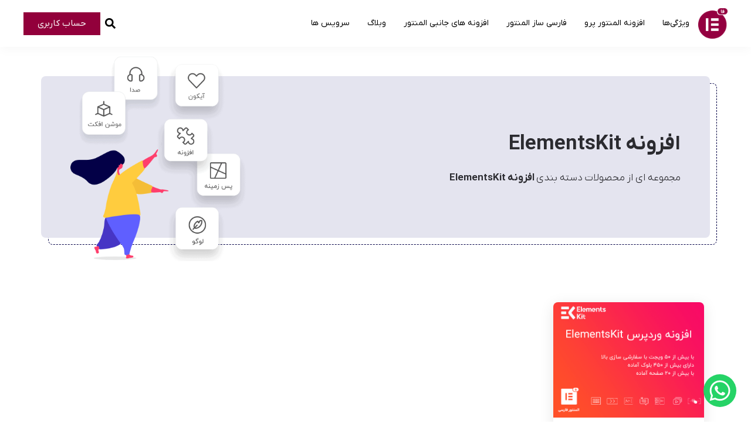

--- FILE ---
content_type: text/html; charset=UTF-8
request_url: https://elementorfa.ir/item/tag/%D8%A7%D9%81%D8%B2%D9%88%D9%86%D9%87-elementskit/
body_size: 42412
content:
<!doctype html>
<html dir="rtl" lang="fa-IR">
<head>
	<meta charset="UTF-8">
	<meta name="viewport" content="width=device-width, initial-scale=1">
	<link rel="profile" href="https://gmpg.org/xfn/11">
	<meta name='robots' content='index, follow, max-image-preview:large, max-snippet:-1, max-video-preview:-1' />
	<style></style>
	
	<!-- This site is optimized with the Yoast SEO Premium plugin v26.4 (Yoast SEO v26.6) - https://yoast.com/wordpress/plugins/seo/ -->
	<title>افزونه ElementsKit - المنتور فارسی</title><link rel="preload" href="https://elementorfa.ir/wp-content/uploads/2021/07/new-logo.png" as="image" fetchpriority="high">
<style id="wpr-usedcss">img:is([sizes=auto i],[sizes^="auto," i]){contain-intrinsic-size:3000px 1500px}:root{--wp-admin-theme-color:#007cba;--wp-admin-theme-color--rgb:0,124,186;--wp-admin-theme-color-darker-10:#006ba1;--wp-admin-theme-color-darker-10--rgb:0,107,161;--wp-admin-theme-color-darker-20:#005a87;--wp-admin-theme-color-darker-20--rgb:0,90,135;--wp-admin-border-width-focus:2px;--wp-block-synced-color:#7a00df;--wp-block-synced-color--rgb:122,0,223;--wp-bound-block-color:var(--wp-block-synced-color)}@media (min-resolution:192dpi){:root{--wp-admin-border-width-focus:1.5px}}:root{--wp--preset--font-size--normal:16px;--wp--preset--font-size--huge:42px}html :where(.has-border-color){border-style:solid}html :where([style*=border-top-color]){border-top-style:solid}html :where([style*=border-right-color]){border-right-style:solid}html :where([style*=border-bottom-color]){border-bottom-style:solid}html :where([style*=border-left-color]){border-left-style:solid}html :where([style*=border-width]){border-style:solid}html :where([style*=border-top-width]){border-top-style:solid}html :where([style*=border-right-width]){border-right-style:solid}html :where([style*=border-bottom-width]){border-bottom-style:solid}html :where([style*=border-left-width]){border-left-style:solid}html :where(img[class*=wp-image-]){height:auto;max-width:100%}:where(figure){margin:0 0 1em}html :where(.is-position-sticky){--wp-admin--admin-bar--position-offset:var(--wp-admin--admin-bar--height,0px)}@media screen and (max-width:600px){html :where(.is-position-sticky){--wp-admin--admin-bar--position-offset:0px}}:root{--edd-blocks-light-grey:#eee}.kk-star-ratings{display:-webkit-box;display:-webkit-flex;display:-ms-flexbox;display:flex;-webkit-box-align:center;-webkit-align-items:center;-ms-flex-align:center;align-items:center}#edd_checkout_cart{border:none;margin:0 0 21px;table-layout:auto;text-align:right;width:100%}#edd_checkout_cart br{display:none}#edd_checkout_form_wrap legend{display:block;font-size:120%;font-weight:700;line-height:1;margin:0 0 1rem;padding:0;white-space:nowrap;width:100%}#edd_checkout_form_wrap label{display:block;font-size:95%;font-weight:700;line-height:100%;margin:0 0 5px;position:relative}#edd_checkout_form_wrap input.edd-input,#edd_checkout_form_wrap textarea.edd-input{display:block;width:70%}#edd_checkout_form_wrap input.edd-input.error,#edd_checkout_form_wrap textarea.edd-input.error{border-color:#c4554e}#edd_checkout_form_wrap fieldset>div,#edd_checkout_form_wrap>p{margin:0 0 21px}#edd_checkout_form_wrap input[type=email],#edd_checkout_form_wrap input[type=password],#edd_checkout_form_wrap input[type=text],#edd_checkout_form_wrap select,#edd_checkout_form_wrap textarea{padding:4px 6px}#edd_checkout_form_wrap input[type=radio]{border:none;margin-left:5px}#edd_checkout_form_wrap input[type=checkbox]{display:inline-block;margin:0 0 0 5px}#edd_checkout_form_wrap input[type=checkbox]+label,#edd_checkout_form_wrap input[type=checkbox]+label:after{display:inline}#edd_checkout_form_wrap fieldset{border:1px solid #eee;margin:0 0 21px;padding:1.387em}#edd_checkout_form_wrap #edd_purchase_submit{border:none;padding:0}#edd_checkout_form_wrap fieldset fieldset{border:none;margin:0;padding:0}#edd_checkout_form_wrap fieldset p:last-child{margin-bottom:0}#edd_checkout_form_wrap .edd-cart-ajax{box-shadow:none}.edd_cart_tax .edd-loading-ajax.edd-loading{display:inline-block;margin:0 auto 0 0}.edd-loading,.edd-loading:after{border-radius:50%;display:block;height:1.5em;width:1.5em}.edd-loading{animation:1.1s linear infinite edd-spinning;border:.2em solid #fff3;border-right-color:#fff;font-size:.75em;right:calc(50% - .75em);opacity:0;position:absolute;top:calc(50% - .75em);transform:translateZ(0)}.edd-loading-ajax.edd-loading{border-color:#0003 #000 #0003 #0003}.edd-loading-ajax.edd-loading{display:inline-block;right:.25em;position:relative;top:0;vertical-align:middle}.edd-loading-ajax.edd-loading{opacity:1}@keyframes edd-spinning{0%{transform:rotate(0)}to{transform:rotate(-1turn)}}.edd-loading{transition:opacity .1s!important}.edd-add-to-cart[data-edd-loading] .edd-loading{opacity:1}.edd-cart-added-alert{color:#567622;display:block;position:absolute}.edd_download_purchase_form .edd_download_quantity_wrapper{margin:0 0 .5em}#edd-purchase-button,.edd-submit,[type=submit].edd-submit{border:1px solid #ccc;border-radius:4px;box-shadow:none;cursor:pointer;display:inline-block;font-size:14px;font-weight:400;line-height:1.428571429;margin:0;padding:6px 12px;text-align:center;-webkit-user-select:none;user-select:none;vertical-align:middle;white-space:nowrap}.edd-submit.button:focus,[type=submit].edd-submit:focus{outline:#333 dotted thin;outline:-webkit-focus-ring-color auto 5px;outline-offset:-2px}.edd-submit.button:active{background-image:none;box-shadow:inset 0 3px 5px rgba(0,0,0,.125);outline:0}.edd-submit.button,.edd-submit.button:visited{background:#f0f0f0;border-color:#ccc;color:#333}.edd-submit.button:active,.edd-submit.button:focus,.edd-submit.button:hover{background:#ebebeb;border-color:#adadad;color:#333}.edd-submit.button.red{background:#d9534f;border-color:#d43f3a;color:#fff}.edd-submit.button.red:active,.edd-submit.button.red:focus,.edd-submit.button.red:hover{background:#d2322d;border-color:#ac2925;color:#fff}.edd-submit.button.red:active{background-image:none}.edd-submit.button.green{background:#5cb85c;border-color:#4cae4c;color:#fff}.edd-submit.button.green:active,.edd-submit.button.green:focus,.edd-submit.button.green:hover{background:#47a447;border-color:#398439;color:#fff}.edd-submit.button.green:active{background-image:none}.edd-submit.button.orange{background:#ed9c28;border-color:#e3921e;color:#fff}.edd-submit.button.orange:active,.edd-submit.button.orange:focus,.edd-submit.button.orange:hover{background:#e59016;border-color:#d58512;color:#fff}.edd-submit.button.orange:active{background-image:none}.edd-cart-ajax{background:0 0;border:none;margin:0 4px 0 8px;padding:0;position:relative;top:2px}.edd-cart-number-of-items{color:gray;font-style:italic}.edd_errors:not(.edd-alert){background:#ffffe0;border:1px solid #e6db55;border-radius:2px;color:#333;margin:0 0 21px}html{line-height:1.15;-webkit-text-size-adjust:100%}*,:after,:before{box-sizing:border-box}body{background-color:#fff;color:#333;font-family:-apple-system,BlinkMacSystemFont,'Segoe UI',Roboto,'Helvetica Neue',Arial,'Noto Sans',sans-serif,'Apple Color Emoji','Segoe UI Emoji','Segoe UI Symbol','Noto Color Emoji';font-size:1rem;font-weight:400;line-height:1.5;margin:0;-webkit-font-smoothing:antialiased;-moz-osx-font-smoothing:grayscale}h2,h3,h4{color:inherit;font-family:inherit;font-weight:500;line-height:1.2;margin-block-end:1rem;margin-block-start:.5rem}h2{font-size:2rem}h3{font-size:1.75rem}h4{font-size:1.5rem}p{margin-block-end:.9rem;margin-block-start:0}a{background-color:transparent;color:#c36;text-decoration:none}a:active,a:hover{color:#336}a:not([href]):not([tabindex]),a:not([href]):not([tabindex]):focus,a:not([href]):not([tabindex]):hover{color:inherit;text-decoration:none}a:not([href]):not([tabindex]):focus{outline:0}sub{font-size:75%;line-height:0;position:relative;vertical-align:baseline}sub{bottom:-.25em}img{border-style:none;height:auto;max-width:100%}[hidden],template{display:none}@media print{*,:after,:before{background:0 0!important;box-shadow:none!important;color:#000!important;text-shadow:none!important}a,a:visited{text-decoration:underline}a[href]:after{content:" (" attr(href) ")"}a[href^="#"]:after{content:""}img,tr{-moz-column-break-inside:avoid;break-inside:avoid}h2,h3,p{orphans:3;widows:3}h2,h3{-moz-column-break-after:avoid;break-after:avoid}}label{display:inline-block;line-height:1;vertical-align:middle}button,input,optgroup,select,textarea{font-family:inherit;font-size:1rem;line-height:1.5;margin:0}input[type=date],input[type=email],input[type=number],input[type=password],input[type=search],input[type=text],input[type=url],select,textarea{border:1px solid #666;border-radius:3px;padding:.5rem 1rem;transition:all .3s;width:100%}input[type=date]:focus,input[type=email]:focus,input[type=number]:focus,input[type=password]:focus,input[type=search]:focus,input[type=text]:focus,input[type=url]:focus,select:focus,textarea:focus{border-color:#333}button,input{overflow:visible}button,select{text-transform:none}[type=button],[type=submit],button{-webkit-appearance:button;width:auto}[type=button],[type=submit],button{background-color:transparent;border:1px solid #c36;border-radius:3px;color:#c36;display:inline-block;font-size:1rem;font-weight:400;padding:.5rem 1rem;text-align:center;transition:all .3s;-webkit-user-select:none;-moz-user-select:none;user-select:none;white-space:nowrap}[type=button]:focus:not(:focus-visible),[type=submit]:focus:not(:focus-visible),button:focus:not(:focus-visible){outline:0}[type=button]:focus,[type=button]:hover,[type=submit]:focus,[type=submit]:hover,button:focus,button:hover{background-color:#c36;color:#fff;text-decoration:none}[type=button]:not(:disabled),[type=submit]:not(:disabled),button:not(:disabled){cursor:pointer}fieldset{padding:.35em .75em .625em}legend{box-sizing:border-box;color:inherit;display:table;max-width:100%;padding:0;white-space:normal}progress{vertical-align:baseline}textarea{overflow:auto;resize:vertical}[type=checkbox],[type=radio]{box-sizing:border-box;padding:0}[type=number]::-webkit-inner-spin-button,[type=number]::-webkit-outer-spin-button{height:auto}[type=search]{-webkit-appearance:textfield;outline-offset:-2px}[type=search]::-webkit-search-decoration{-webkit-appearance:none}::-webkit-file-upload-button{-webkit-appearance:button;font:inherit}select{display:block}table{background-color:transparent;border-collapse:collapse;border-spacing:0;font-size:.9em;margin-block-end:15px;width:100%}table tbody+tbody{border-block-start:2px solid hsla(0,0%,50%,.502)}@media(max-width:767px){table table{font-size:.8em}}li,ul{background:0 0;border:0;font-size:100%;margin-block-end:0;margin-block-start:0;outline:0;vertical-align:baseline}:root{--direction-multiplier:1}body.rtl,html[dir=rtl]{--direction-multiplier:-1}.elementor-screen-only{height:1px;margin:-1px;overflow:hidden;padding:0;position:absolute;top:-10000em;width:1px;clip:rect(0,0,0,0);border:0}.elementor *,.elementor :after,.elementor :before{box-sizing:border-box}.elementor a{box-shadow:none;text-decoration:none}.elementor img{border:none;border-radius:0;box-shadow:none;height:auto;max-width:100%}.elementor iframe,.elementor object,.elementor video{border:none;line-height:1;margin:0;max-width:100%;width:100%}.e-con-inner>.elementor-element.elementor-absolute,.e-con>.elementor-element.elementor-absolute,.elementor-widget-wrap>.elementor-element.elementor-absolute{position:absolute}.e-con-inner>.elementor-element.elementor-fixed,.e-con>.elementor-element.elementor-fixed,.elementor-widget-wrap>.elementor-element.elementor-fixed{position:fixed}.elementor-widget-wrap .elementor-element.elementor-widget__width-auto,.elementor-widget-wrap .elementor-element.elementor-widget__width-initial{max-width:100%}.elementor-element{--flex-direction:initial;--flex-wrap:initial;--justify-content:initial;--align-items:initial;--align-content:initial;--gap:initial;--flex-basis:initial;--flex-grow:initial;--flex-shrink:initial;--order:initial;--align-self:initial;align-self:var(--align-self);flex-basis:var(--flex-basis);flex-grow:var(--flex-grow);flex-shrink:var(--flex-shrink);order:var(--order)}.elementor-element.elementor-absolute,.elementor-element.elementor-fixed{z-index:1}.elementor-element:where(.e-con-full,.elementor-widget){align-content:var(--align-content);align-items:var(--align-items);flex-direction:var(--flex-direction);flex-wrap:var(--flex-wrap);gap:var(--row-gap) var(--column-gap);justify-content:var(--justify-content)}.elementor-invisible{visibility:hidden}:root{--page-title-display:block}.elementor-section{position:relative}.elementor-section .elementor-container{display:flex;margin-left:auto;margin-right:auto;position:relative}@media (max-width:1024px){.elementor-widget-wrap .elementor-element.elementor-widget-tablet__width-initial{max-width:100%}.elementor-section .elementor-container{flex-wrap:wrap}}.elementor-widget-wrap{align-content:flex-start;flex-wrap:wrap;position:relative;width:100%}.elementor:not(.elementor-bc-flex-widget) .elementor-widget-wrap{display:flex}.elementor-widget-wrap>.elementor-element{width:100%}.elementor-widget-wrap.e-swiper-container{width:calc(100% - (var(--e-column-margin-left,0px) + var(--e-column-margin-right,0px)))}.elementor-widget{position:relative}.elementor-widget:not(:last-child){margin-bottom:var(--kit-widget-spacing,20px)}.elementor-widget:not(:last-child).elementor-absolute,.elementor-widget:not(:last-child).elementor-widget__width-auto,.elementor-widget:not(:last-child).elementor-widget__width-initial{margin-bottom:0}.elementor-column{display:flex;min-height:1px;position:relative}.elementor-column-gap-default>.elementor-column>.elementor-element-populated{padding:10px}.elementor-inner-section .elementor-column-gap-no .elementor-element-populated{padding:0}@media (min-width:769px){.elementor-column.elementor-col-50{width:50%}.elementor-column.elementor-col-100{width:100%}}.elementor-grid{display:grid;grid-column-gap:var(--grid-column-gap);grid-row-gap:var(--grid-row-gap)}.elementor-grid .elementor-grid-item{min-width:0}.elementor-grid-0 .elementor-grid{display:inline-block;margin-bottom:calc(-1 * var(--grid-row-gap));width:100%;word-spacing:var(--grid-column-gap)}.elementor-grid-0 .elementor-grid .elementor-grid-item{display:inline-block;margin-bottom:var(--grid-row-gap);word-break:break-word}.elementor-grid-4 .elementor-grid{grid-template-columns:repeat(4,1fr)}@media (max-width:1024px){.elementor-grid-tablet-3 .elementor-grid{grid-template-columns:repeat(3,1fr)}}@media (min-width:1025px){#elementor-device-mode:after{content:"desktop"}}@media (min-width:-1){#elementor-device-mode:after{content:"widescreen"}}@media (max-width:-1){#elementor-device-mode:after{content:"laptop"}#elementor-device-mode:after{content:"tablet_extra"}}@media (max-width:1024px){#elementor-device-mode:after{content:"tablet"}}@media (max-width:-1){#elementor-device-mode:after{content:"mobile_extra"}}@media (max-width:768px){.elementor-reverse-mobile>.elementor-container>:first-child{order:10}.elementor-reverse-mobile>.elementor-container>:nth-child(2){order:9}.elementor-reverse-mobile>.elementor-container>:nth-child(3){order:8}.elementor-reverse-mobile>.elementor-container>:nth-child(4){order:7}.elementor-reverse-mobile>.elementor-container>:nth-child(5){order:6}.elementor-reverse-mobile>.elementor-container>:nth-child(6){order:5}.elementor-reverse-mobile>.elementor-container>:nth-child(7){order:4}.elementor-reverse-mobile>.elementor-container>:nth-child(8){order:3}.elementor-reverse-mobile>.elementor-container>:nth-child(9){order:2}.elementor-reverse-mobile>.elementor-container>:nth-child(10){order:1}.elementor-column{width:100%}.elementor-grid-mobile-1 .elementor-grid{grid-template-columns:repeat(1,1fr)}#elementor-device-mode:after{content:"mobile"}}@media (prefers-reduced-motion:no-preference){html{scroll-behavior:smooth}}.e-con{--border-radius:0;--border-top-width:0px;--border-right-width:0px;--border-bottom-width:0px;--border-left-width:0px;--border-style:initial;--border-color:initial;--container-widget-width:100%;--container-widget-height:initial;--container-widget-flex-grow:0;--container-widget-align-self:initial;--content-width:min(100%,var(--container-max-width,1140px));--width:100%;--min-height:initial;--height:auto;--text-align:initial;--margin-top:0px;--margin-right:0px;--margin-bottom:0px;--margin-left:0px;--padding-top:var(--container-default-padding-top,10px);--padding-right:var(--container-default-padding-right,10px);--padding-bottom:var(--container-default-padding-bottom,10px);--padding-left:var(--container-default-padding-left,10px);--position:relative;--z-index:revert;--overflow:visible;--gap:var(--widgets-spacing,20px);--row-gap:var(--widgets-spacing-row,20px);--column-gap:var(--widgets-spacing-column,20px);--overlay-mix-blend-mode:initial;--overlay-opacity:1;--overlay-transition:0.3s;--e-con-grid-template-columns:repeat(3,1fr);--e-con-grid-template-rows:repeat(2,1fr);border-radius:var(--border-radius);height:var(--height);min-height:var(--min-height);min-width:0;overflow:var(--overflow);position:var(--position);width:var(--width);z-index:var(--z-index);--flex-wrap-mobile:wrap;margin-block-end:var(--margin-block-end);margin-block-start:var(--margin-block-start);margin-inline-end:var(--margin-inline-end);margin-inline-start:var(--margin-inline-start);padding-inline-end:var(--padding-inline-end);padding-inline-start:var(--padding-inline-start)}.e-con:where(:not(.e-div-block-base)){transition:background var(--background-transition,.3s),border var(--border-transition,.3s),box-shadow var(--border-transition,.3s),transform var(--e-con-transform-transition-duration,.4s)}.e-con{--margin-block-start:var(--margin-top);--margin-block-end:var(--margin-bottom);--margin-inline-start:var(--margin-left);--margin-inline-end:var(--margin-right);--padding-inline-start:var(--padding-left);--padding-inline-end:var(--padding-right);--padding-block-start:var(--padding-top);--padding-block-end:var(--padding-bottom);--border-block-start-width:var(--border-top-width);--border-block-end-width:var(--border-bottom-width);--border-inline-start-width:var(--border-left-width);--border-inline-end-width:var(--border-right-width)}body.rtl .e-con{--padding-inline-start:var(--padding-right);--padding-inline-end:var(--padding-left);--margin-inline-start:var(--margin-right);--margin-inline-end:var(--margin-left);--border-inline-start-width:var(--border-right-width);--border-inline-end-width:var(--border-left-width)}.e-con.e-flex{--flex-direction:column;--flex-basis:auto;--flex-grow:0;--flex-shrink:1;flex:var(--flex-grow) var(--flex-shrink) var(--flex-basis)}.e-con-full,.e-con>.e-con-inner{padding-block-end:var(--padding-block-end);padding-block-start:var(--padding-block-start);text-align:var(--text-align)}.e-con-full.e-flex,.e-con.e-flex>.e-con-inner{flex-direction:var(--flex-direction)}.e-con,.e-con>.e-con-inner{display:var(--display)}.e-con-boxed.e-flex{align-content:normal;align-items:normal;flex-direction:column;flex-wrap:nowrap;justify-content:normal}.e-con-boxed{gap:initial;text-align:initial}.e-con.e-flex>.e-con-inner{align-content:var(--align-content);align-items:var(--align-items);align-self:auto;flex-basis:auto;flex-grow:1;flex-shrink:1;flex-wrap:var(--flex-wrap);justify-content:var(--justify-content)}.e-con>.e-con-inner{gap:var(--row-gap) var(--column-gap);height:100%;margin:0 auto;max-width:var(--content-width);padding-inline-end:0;padding-inline-start:0;width:100%}:is(.elementor-section-wrap,[data-elementor-id])>.e-con{--margin-left:auto;--margin-right:auto;max-width:min(100%,var(--width))}.e-con .elementor-widget.elementor-widget{margin-block-end:0}.e-con:before,.e-con>.elementor-motion-effects-container>.elementor-motion-effects-layer:before{border-block-end-width:var(--border-block-end-width);border-block-start-width:var(--border-block-start-width);border-color:var(--border-color);border-inline-end-width:var(--border-inline-end-width);border-inline-start-width:var(--border-inline-start-width);border-radius:var(--border-radius);border-style:var(--border-style);content:var(--background-overlay);display:block;height:max(100% + var(--border-top-width) + var(--border-bottom-width),100%);left:calc(0px - var(--border-left-width));mix-blend-mode:var(--overlay-mix-blend-mode);opacity:var(--overlay-opacity);position:absolute;top:calc(0px - var(--border-top-width));transition:var(--overlay-transition,.3s);width:max(100% + var(--border-left-width) + var(--border-right-width),100%)}.e-con:before{transition:background var(--overlay-transition,.3s),border-radius var(--border-transition,.3s),opacity var(--overlay-transition,.3s)}.e-con .elementor-widget{min-width:0}.e-con .elementor-widget.e-widget-swiper{width:100%}.e-con>.e-con-inner>.elementor-widget>.elementor-widget-container,.e-con>.elementor-widget>.elementor-widget-container{height:100%}.e-con.e-con>.e-con-inner>.elementor-widget,.elementor.elementor .e-con>.elementor-widget{max-width:100%}.e-con .elementor-widget:not(:last-child){--kit-widget-spacing:0px}@media (max-width:767px){.e-con.e-flex{--width:100%;--flex-wrap:var(--flex-wrap-mobile)}}.elementor-element:where(:not(.e-con)):where(:not(.e-div-block-base)) .elementor-widget-container,.elementor-element:where(:not(.e-con)):where(:not(.e-div-block-base)):not(:has(.elementor-widget-container)){transition:background .3s,border .3s,border-radius .3s,box-shadow .3s,transform var(--e-transform-transition-duration,.4s)}.elementor-heading-title{line-height:1;margin:0;padding:0}.elementor-button{background-color:#69727d;border-radius:3px;color:#fff;display:inline-block;font-size:15px;line-height:1;padding:12px 24px;fill:#fff;text-align:center;transition:all .3s}.elementor-button:focus,.elementor-button:hover,.elementor-button:visited{color:#fff}.elementor-button-content-wrapper{display:flex;flex-direction:row;gap:5px;justify-content:center}.elementor-button-icon{align-items:center;display:flex}.elementor-button-icon svg{height:auto;width:1em}.elementor-button-icon .e-font-icon-svg{height:1em}.elementor-button-text{display:inline-block}.elementor-button span{text-decoration:inherit}.elementor-icon{color:#69727d;display:inline-block;font-size:50px;line-height:1;text-align:center;transition:all .3s}.elementor-icon:hover{color:#69727d}.elementor-icon svg{display:block;height:1em;position:relative;width:1em}.elementor-icon svg:before{left:50%;position:absolute;transform:translateX(-50%)}.elementor-shape-rounded .elementor-icon{border-radius:10%}.animated{animation-duration:1.25s}.animated.reverse{animation-direction:reverse;animation-fill-mode:forwards}@media (prefers-reduced-motion:reduce){.animated{animation:none!important}html *{transition-delay:0s!important;transition-duration:0s!important}}@media (max-width:768px){.elementor .elementor-hidden-mobile{display:none}}@media (min-width:769px) and (max-width:1024px){.elementor .elementor-hidden-tablet{display:none}}@media (min-width:1025px) and (max-width:99999px){.elementor .elementor-hidden-desktop{display:none}}.elementor-widget-image{text-align:center}.elementor-widget-image a{display:inline-block}.elementor-widget-image img{display:inline-block;vertical-align:middle}.elementor-item:after,.elementor-item:before{display:block;position:absolute;transition:.3s;transition-timing-function:cubic-bezier(.58,.3,.005,1)}.elementor-item:not(:hover):not(:focus):not(.elementor-item-active):not(.highlighted):after,.elementor-item:not(:hover):not(:focus):not(.elementor-item-active):not(.highlighted):before{opacity:0}.elementor-item.highlighted:after,.elementor-item.highlighted:before,.elementor-item:focus:after,.elementor-item:focus:before,.elementor-item:hover:after,.elementor-item:hover:before{transform:scale(1)}.elementor-nav-menu--main .elementor-nav-menu a{transition:.4s}.elementor-nav-menu--main .elementor-nav-menu a,.elementor-nav-menu--main .elementor-nav-menu a.highlighted,.elementor-nav-menu--main .elementor-nav-menu a:focus,.elementor-nav-menu--main .elementor-nav-menu a:hover{padding:13px 20px}.elementor-nav-menu--main .elementor-nav-menu a.current{background:#1f2124;color:#fff}.elementor-nav-menu--main .elementor-nav-menu a.disabled{background:#3f444b;color:#88909b}.elementor-nav-menu--main .elementor-nav-menu ul{border-style:solid;border-width:0;padding:0;position:absolute;width:12em}.elementor-nav-menu--main .elementor-nav-menu span.scroll-down,.elementor-nav-menu--main .elementor-nav-menu span.scroll-up{background:#fff;display:none;height:20px;overflow:hidden;position:absolute;visibility:hidden}.elementor-nav-menu--main .elementor-nav-menu span.scroll-down-arrow,.elementor-nav-menu--main .elementor-nav-menu span.scroll-up-arrow{border:8px dashed transparent;border-bottom:8px solid #33373d;height:0;inset-block-start:-2px;inset-inline-start:50%;margin-inline-start:-8px;overflow:hidden;position:absolute;width:0}.elementor-nav-menu--main .elementor-nav-menu span.scroll-down-arrow{border-color:#33373d transparent transparent;border-style:solid dashed dashed;top:6px}.elementor-nav-menu--main .elementor-nav-menu--dropdown .sub-arrow .e-font-icon-svg{transform:rotate(calc(-90deg * var(--direction-multiplier,1)))}.elementor-nav-menu--main .elementor-nav-menu--dropdown .sub-arrow .e-font-icon-svg{fill:currentColor;height:1em;width:1em}.elementor-nav-menu--layout-horizontal{display:flex}.elementor-nav-menu--layout-horizontal .elementor-nav-menu{display:flex;flex-wrap:wrap}.elementor-nav-menu--layout-horizontal .elementor-nav-menu a{flex-grow:1;white-space:nowrap}.elementor-nav-menu--layout-horizontal .elementor-nav-menu>li{display:flex}.elementor-nav-menu--layout-horizontal .elementor-nav-menu>li ul,.elementor-nav-menu--layout-horizontal .elementor-nav-menu>li>.scroll-down{top:100%!important}.elementor-nav-menu--layout-horizontal .elementor-nav-menu>li:not(:first-child)>a{margin-inline-start:var(--e-nav-menu-horizontal-menu-item-margin)}.elementor-nav-menu--layout-horizontal .elementor-nav-menu>li:not(:first-child)>.scroll-down,.elementor-nav-menu--layout-horizontal .elementor-nav-menu>li:not(:first-child)>.scroll-up,.elementor-nav-menu--layout-horizontal .elementor-nav-menu>li:not(:first-child)>ul{inset-inline-start:var(--e-nav-menu-horizontal-menu-item-margin)!important}.elementor-nav-menu--layout-horizontal .elementor-nav-menu>li:not(:last-child)>a{margin-inline-end:var(--e-nav-menu-horizontal-menu-item-margin)}.elementor-nav-menu--layout-horizontal .elementor-nav-menu>li:not(:last-child):after{align-self:center;border-color:var(--e-nav-menu-divider-color,#000);border-left-style:var(--e-nav-menu-divider-style,solid);border-left-width:var(--e-nav-menu-divider-width,2px);content:var(--e-nav-menu-divider-content,none);height:var(--e-nav-menu-divider-height,35%)}.elementor-widget-nav-menu:not(.elementor-nav-menu--toggle) .elementor-menu-toggle{display:none}.elementor-widget-nav-menu .elementor-widget-container,.elementor-widget-nav-menu:not(:has(.elementor-widget-container)):not([class*=elementor-hidden-]){display:flex;flex-direction:column}.elementor-nav-menu{position:relative;z-index:2}.elementor-nav-menu:after{clear:both;content:" ";display:block;font:0/0 serif;height:0;overflow:hidden;visibility:hidden}.elementor-nav-menu,.elementor-nav-menu li,.elementor-nav-menu ul{display:block;line-height:normal;list-style:none;margin:0;padding:0;-webkit-tap-highlight-color:transparent}.elementor-nav-menu ul{display:none}.elementor-nav-menu ul ul a,.elementor-nav-menu ul ul a:active,.elementor-nav-menu ul ul a:focus,.elementor-nav-menu ul ul a:hover{border-left:16px solid transparent}.elementor-nav-menu ul ul ul a,.elementor-nav-menu ul ul ul a:active,.elementor-nav-menu ul ul ul a:focus,.elementor-nav-menu ul ul ul a:hover{border-left:24px solid transparent}.elementor-nav-menu ul ul ul ul a,.elementor-nav-menu ul ul ul ul a:active,.elementor-nav-menu ul ul ul ul a:focus,.elementor-nav-menu ul ul ul ul a:hover{border-left:32px solid transparent}.elementor-nav-menu ul ul ul ul ul a,.elementor-nav-menu ul ul ul ul ul a:active,.elementor-nav-menu ul ul ul ul ul a:focus,.elementor-nav-menu ul ul ul ul ul a:hover{border-left:40px solid transparent}.elementor-nav-menu a,.elementor-nav-menu li{position:relative}.elementor-nav-menu li{border-width:0}.elementor-nav-menu a{align-items:center;display:flex}.elementor-nav-menu a,.elementor-nav-menu a:focus,.elementor-nav-menu a:hover{line-height:20px;padding:10px 20px}.elementor-nav-menu a.current{background:#1f2124;color:#fff}.elementor-nav-menu a.disabled{color:#88909b;cursor:not-allowed}.elementor-nav-menu .sub-arrow{align-items:center;display:flex;line-height:1;margin-block-end:-10px;margin-block-start:-10px;padding:10px;padding-inline-end:0}.elementor-nav-menu .sub-arrow .e-font-icon-svg{height:1em;width:1em}.elementor-nav-menu--dropdown .elementor-item.highlighted,.elementor-nav-menu--dropdown .elementor-item:focus,.elementor-nav-menu--dropdown .elementor-item:hover,.elementor-sub-item.highlighted,.elementor-sub-item:focus,.elementor-sub-item:hover{background-color:#3f444b;color:#fff}.elementor-menu-toggle{align-items:center;background-color:rgba(0,0,0,.05);border:0 solid;border-radius:3px;color:#33373d;cursor:pointer;display:flex;font-size:var(--nav-menu-icon-size,22px);justify-content:center;padding:.25em}.elementor-menu-toggle.elementor-active .elementor-menu-toggle__icon--open,.elementor-menu-toggle:not(.elementor-active) .elementor-menu-toggle__icon--close{display:none}.elementor-menu-toggle .e-font-icon-svg{fill:#33373d;height:1em;width:1em}.elementor-menu-toggle svg{height:auto;width:1em;fill:var(--nav-menu-icon-color,currentColor)}span.elementor-menu-toggle__icon--close,span.elementor-menu-toggle__icon--open{line-height:1}.elementor-nav-menu--dropdown{background-color:#fff;font-size:13px}.elementor-nav-menu--dropdown.elementor-nav-menu__container{margin-top:10px;overflow-x:hidden;overflow-y:auto;transform-origin:top;transition:max-height .3s,transform .3s}.elementor-nav-menu--dropdown.elementor-nav-menu__container .elementor-sub-item{font-size:.85em}.elementor-nav-menu--dropdown a{color:#33373d}.elementor-nav-menu--dropdown a.current{background:#1f2124;color:#fff}.elementor-nav-menu--dropdown a.disabled{color:#b3b3b3}ul.elementor-nav-menu--dropdown a,ul.elementor-nav-menu--dropdown a:focus,ul.elementor-nav-menu--dropdown a:hover{border-inline-start:8px solid transparent;text-shadow:none}.elementor-nav-menu--toggle{--menu-height:100vh}.elementor-nav-menu--toggle .elementor-menu-toggle:not(.elementor-active)+.elementor-nav-menu__container{max-height:0;overflow:hidden;transform:scaleY(0)}.elementor-nav-menu--stretch .elementor-nav-menu__container.elementor-nav-menu--dropdown{position:absolute;z-index:9997}@media (max-width:1024px){.elementor-nav-menu--dropdown-tablet .elementor-nav-menu--main{display:none}.elementor-cta{cursor:pointer}}@media (min-width:1025px){.elementor-nav-menu--dropdown-tablet .elementor-menu-toggle,.elementor-nav-menu--dropdown-tablet .elementor-nav-menu--dropdown{display:none}.elementor-nav-menu--dropdown-tablet nav.elementor-nav-menu--dropdown.elementor-nav-menu__container{overflow-y:hidden}}.elementor-search-form{display:block;transition:.2s}.elementor-search-form .e-font-icon-svg-container{align-items:center;display:flex;height:100%;justify-content:center;width:100%}.elementor-search-form button,.elementor-search-form input[type=search]{-webkit-appearance:none;-moz-appearance:none;background:0 0;border:0;display:inline-block;font-size:15px;line-height:1;margin:0;min-width:0;padding:0;vertical-align:middle;white-space:normal}.elementor-search-form button:focus,.elementor-search-form input[type=search]:focus{color:inherit;outline:0}.elementor-search-form button{background-color:#69727d;border-radius:0;color:#fff;font-size:var(--e-search-form-submit-icon-size,16px)}.elementor-search-form__container{border:0 solid transparent;display:flex;min-height:50px;overflow:hidden;transition:.2s}.elementor-search-form__container:not(.elementor-search-form--full-screen){background:#f1f2f3}.elementor-search-form__input{color:#3f444b;flex-basis:100%;transition:color .2s}.elementor-search-form__input::-moz-placeholder{color:inherit;font-family:inherit;opacity:.6}.elementor-search-form__input::placeholder{color:inherit;font-family:inherit;opacity:.6}.elementor-search-form--skin-full_screen .elementor-search-form input[type=search].elementor-search-form__input{border:solid #fff;border-width:0 0 1px;color:#fff;font-size:50px;line-height:1.5;text-align:center}.elementor-search-form--skin-full_screen .elementor-search-form__toggle{color:var(--e-search-form-toggle-color,#33373d);cursor:pointer;display:inline-block;font-size:var(--e-search-form-toggle-size,33px);vertical-align:middle}.elementor-search-form--skin-full_screen .elementor-search-form__toggle .e-font-icon-svg-container{background-color:var(--e-search-form-toggle-background-color,rgba(0,0,0,.05));border-color:var(--e-search-form-toggle-color,#33373d);border-radius:var(--e-search-form-toggle-border-radius,3px);border-style:solid;border-width:var(--e-search-form-toggle-border-width,0);display:block;height:var(--e-search-form-toggle-size,33px);position:relative;transition:.2s;width:var(--e-search-form-toggle-size,33px)}.elementor-search-form--skin-full_screen .elementor-search-form__toggle .e-font-icon-svg-container svg,.elementor-search-form--skin-full_screen .elementor-search-form__toggle .e-font-icon-svg-container:before{left:50%;position:absolute;top:50%;transform:translate(-50%,-50%)}.elementor-search-form--skin-full_screen .elementor-search-form__toggle .e-font-icon-svg-container:before{font-size:var(--e-search-form-toggle-icon-size,.55em)}.elementor-search-form--skin-full_screen .elementor-search-form__toggle .e-font-icon-svg-container svg{fill:var(--e-search-form-toggle-color,#33373d);height:var(--e-search-form-toggle-icon-size,.55em);width:var(--e-search-form-toggle-icon-size,.55em)}.elementor-search-form--skin-full_screen .elementor-search-form__container{align-items:center;background-color:rgba(0,0,0,.8);height:100vh;inset:0;padding:0 15%;position:fixed;transition:.3s;z-index:9998}.elementor-search-form--skin-full_screen .elementor-search-form__container:not(.elementor-search-form--full-screen){opacity:0;overflow:hidden;transform:scale(0)}.elementor-search-form--skin-full_screen .elementor-search-form__container:not(.elementor-search-form--full-screen) .dialog-lightbox-close-button{display:none}.elementor-widget-call-to-action .elementor-widget-container,.elementor-widget-call-to-action:not(:has(.elementor-widget-container)){overflow:hidden}.elementor-cta{display:flex;overflow:hidden;position:relative;transition:.5s}.elementor-cta--skin-classic .elementor-cta{flex-wrap:wrap}.elementor-cta--skin-classic .elementor-cta__content{background-color:#f9fafa;transition:all .4s;width:100%}.elementor-cta--skin-classic .elementor-cta__content-item,.elementor-cta--skin-classic .elementor-cta__content-item .elementor-icon{border-color:#3f444b;color:#3f444b;fill:#3f444b}.elementor-cta__title{font-size:23px}.elementor-cta__content{align-content:center;align-items:center;display:flex;flex-wrap:wrap;overflow:hidden;padding:35px;width:100%;z-index:1}.elementor-cta__content,.elementor-cta__content-item{color:#fff;position:relative;transition:.5s}.elementor-cta__content-item{margin:0;width:100%}.elementor-cta__content-item:not(:last-child){margin-bottom:15px}.elementor-cta__content-item .elementor-icon{color:#fff}.elementor-animated-content{--translate:0,0}.elementor-widget-heading .elementor-heading-title[class*=elementor-size-]>a{color:inherit;font-size:inherit;line-height:inherit}.elementor-widget-social-icons.elementor-grid-0 .elementor-widget-container,.elementor-widget-social-icons.elementor-grid-0:not(:has(.elementor-widget-container)){font-size:0;line-height:1}.elementor-widget-social-icons:not(.elementor-grid-0):not(.elementor-grid-tablet-0):not(.elementor-grid-mobile-0) .elementor-grid{display:inline-grid}.elementor-widget-social-icons .elementor-grid{grid-column-gap:var(--grid-column-gap,5px);grid-row-gap:var(--grid-row-gap,5px);grid-template-columns:var(--grid-template-columns);justify-content:var(--justify-content,center);justify-items:var(--justify-content,center)}.elementor-icon.elementor-social-icon{font-size:var(--icon-size,25px);height:calc(var(--icon-size,25px) + 2 * var(--icon-padding,.5em));line-height:var(--icon-size,25px);width:calc(var(--icon-size,25px) + 2 * var(--icon-padding,.5em))}.elementor-social-icon{--e-social-icon-icon-color:#fff;align-items:center;background-color:#69727d;cursor:pointer;display:inline-flex;justify-content:center;text-align:center}.elementor-social-icon svg{fill:var(--e-social-icon-icon-color)}.elementor-social-icon:last-child{margin:0}.elementor-social-icon:hover{color:#fff;opacity:.9}.elementor-social-icon-github{background-color:#333}.elementor-social-icon-instagram{background-color:#262626}.elementor-social-icon-telegram{background-color:#2ca5e0}.elementor-social-icon-twitter{background-color:#1da1f2}.elementor-social-icon-wordpress{background-color:#21759b}.e-loop-item *{word-break:break-word}.elementor-widget-loop-grid{scroll-margin-top:var(--auto-scroll-offset,initial)}.elementor-widget-loop-grid .elementor-grid{grid-column-gap:var(--grid-column-gap,30px);grid-row-gap:var(--grid-row-gap,30px)}.elementor-widget-loop-grid.e-loading-overlay{animation:1s infinite alternate loadingOpacityAnimation}.elementor-widget-loop-grid:not(:has(>.elementor-widget-container))>.elementor-button-wrapper,.elementor-widget-loop-grid>.elementor-widget-container>.elementor-button-wrapper{margin-top:var(--load-more—spacing,30px)}.elementor-widget-loop-grid:not(:has(>.elementor-widget-container))>.elementor-button-wrapper .elementor-button,.elementor-widget-loop-grid>.elementor-widget-container>.elementor-button-wrapper .elementor-button{cursor:pointer;position:relative}.elementor-loop-container:not(.elementor-posts-masonry){align-items:stretch}@keyframes loadingOpacityAnimation{0%,to{opacity:1}50%{opacity:.6}}.elementor-kit-426552{--e-global-color-primary:#6EC1E4;--e-global-color-secondary:#54595F;--e-global-color-text:#7A7A7A;--e-global-color-accent:#61CE70;--e-global-color-99ff630:#000000}.elementor-section.elementor-section-boxed>.elementor-container{max-width:1140px}.e-con{--container-max-width:1140px}.elementor-widget:not(:last-child){margin-block-end:20px}.elementor-element{--widgets-spacing:20px 20px;--widgets-spacing-row:20px;--widgets-spacing-column:20px}@media(max-width:1024px){.elementor-section.elementor-section-boxed>.elementor-container{max-width:1024px}.e-con{--container-max-width:1024px}}@media(max-width:768px){.elementor-section.elementor-section-boxed>.elementor-container{max-width:767px}.e-con{--container-max-width:767px}}::selection{color:#fff;background:#1890ff!important}#edd_checkout_form_wrap,input[type=email],input[type=password],input[type=text],textarea{background:#f2f5f9;border-color:#eaf0f7}.elementor-40453 .elementor-element.elementor-element-f3ae95b{--display:flex;--flex-direction:row;--container-widget-width:calc( ( 1 - var( --container-widget-flex-grow ) ) * 100% );--container-widget-height:100%;--container-widget-flex-grow:1;--container-widget-align-self:stretch;--flex-wrap-mobile:wrap;--justify-content:center;--align-items:stretch;--gap:0px 0px;--row-gap:0px;--column-gap:0px;--padding-top:0px;--padding-bottom:0px;--padding-left:0px;--padding-right:0px;--z-index:999}.elementor-40453 .elementor-element.elementor-element-f3ae95b:not(.elementor-motion-effects-element-type-background),.elementor-40453 .elementor-element.elementor-element-f3ae95b>.elementor-motion-effects-container>.elementor-motion-effects-layer{background-color:#fff}.elementor-40453 .elementor-element.elementor-element-25b8923{--display:flex;--position:fixed;--flex-direction:row;--container-widget-width:calc( ( 1 - var( --container-widget-flex-grow ) ) * 100% );--container-widget-height:100%;--container-widget-flex-grow:1;--container-widget-align-self:stretch;--flex-wrap-mobile:wrap;--justify-content:space-between;--align-items:center;--gap:0px 40px;--row-gap:0px;--column-gap:40px;box-shadow:0 5px 17px 0 rgba(0,0,0,.03);--padding-top:0px;--padding-bottom:0px;--padding-left:16px;--padding-right:16px;--z-index:999}.elementor-40453 .elementor-element.elementor-element-25b8923:not(.elementor-motion-effects-element-type-background),.elementor-40453 .elementor-element.elementor-element-25b8923>.elementor-motion-effects-container>.elementor-motion-effects-layer{background-color:#fff}body:not(.rtl) .elementor-40453 .elementor-element.elementor-element-25b8923{left:0}body.rtl .elementor-40453 .elementor-element.elementor-element-25b8923{right:0}.elementor-40453 .elementor-element.elementor-element-58d85ac{text-align:right}.elementor-40453 .elementor-element.elementor-element-58d85ac img{width:50px}.elementor-widget-nav-menu .elementor-nav-menu--main .elementor-item{color:var(--e-global-color-text);fill:var(--e-global-color-text)}.elementor-widget-nav-menu .elementor-nav-menu--main .elementor-item.highlighted,.elementor-widget-nav-menu .elementor-nav-menu--main .elementor-item:focus,.elementor-widget-nav-menu .elementor-nav-menu--main .elementor-item:hover{color:var(--e-global-color-accent);fill:var(--e-global-color-accent)}.elementor-widget-nav-menu .elementor-nav-menu--main:not(.e--pointer-framed) .elementor-item:after,.elementor-widget-nav-menu .elementor-nav-menu--main:not(.e--pointer-framed) .elementor-item:before{background-color:var(--e-global-color-accent)}.elementor-widget-nav-menu{--e-nav-menu-divider-color:var(--e-global-color-text)}.elementor-40453 .elementor-element.elementor-element-a8df7ed.elementor-element{--flex-grow:0;--flex-shrink:0}.elementor-40453 .elementor-element.elementor-element-a8df7ed .elementor-menu-toggle{margin-right:auto;background-color:#02010100}.elementor-40453 .elementor-element.elementor-element-a8df7ed .elementor-nav-menu--main .elementor-item{color:#000;fill:#000000}.elementor-40453 .elementor-element.elementor-element-a8df7ed .elementor-menu-toggle,.elementor-40453 .elementor-element.elementor-element-a8df7ed .elementor-nav-menu--dropdown a{color:#000;fill:#000000}.elementor-40453 .elementor-element.elementor-element-a8df7ed .elementor-nav-menu--dropdown{background-color:#fff}.elementor-40453 .elementor-element.elementor-element-a8df7ed .elementor-menu-toggle:focus,.elementor-40453 .elementor-element.elementor-element-a8df7ed .elementor-menu-toggle:hover,.elementor-40453 .elementor-element.elementor-element-a8df7ed .elementor-nav-menu--dropdown a.elementor-item-active,.elementor-40453 .elementor-element.elementor-element-a8df7ed .elementor-nav-menu--dropdown a.highlighted,.elementor-40453 .elementor-element.elementor-element-a8df7ed .elementor-nav-menu--dropdown a:focus,.elementor-40453 .elementor-element.elementor-element-a8df7ed .elementor-nav-menu--dropdown a:hover{color:#92003b}.elementor-40453 .elementor-element.elementor-element-a8df7ed .elementor-nav-menu--dropdown a.elementor-item-active,.elementor-40453 .elementor-element.elementor-element-a8df7ed .elementor-nav-menu--dropdown a.highlighted,.elementor-40453 .elementor-element.elementor-element-a8df7ed .elementor-nav-menu--dropdown a:focus,.elementor-40453 .elementor-element.elementor-element-a8df7ed .elementor-nav-menu--dropdown a:hover{background-color:#fff}.elementor-40453 .elementor-element.elementor-element-a8df7ed .elementor-nav-menu--dropdown a.elementor-item-active{color:#92003b;background-color:#fff}.elementor-40453 .elementor-element.elementor-element-a8df7ed .elementor-nav-menu--dropdown .elementor-item,.elementor-40453 .elementor-element.elementor-element-a8df7ed .elementor-nav-menu--dropdown .elementor-sub-item{font-size:13px}.elementor-40453 .elementor-element.elementor-element-a8df7ed div.elementor-menu-toggle{color:#000}.elementor-40453 .elementor-element.elementor-element-a8df7ed div.elementor-menu-toggle svg{fill:#000000}.elementor-40453 .elementor-element.elementor-element-a8df7ed div.elementor-menu-toggle:focus,.elementor-40453 .elementor-element.elementor-element-a8df7ed div.elementor-menu-toggle:hover{color:#000}.elementor-40453 .elementor-element.elementor-element-a8df7ed div.elementor-menu-toggle:focus svg,.elementor-40453 .elementor-element.elementor-element-a8df7ed div.elementor-menu-toggle:hover svg{fill:#000000}.elementor-40453 .elementor-element.elementor-element-767d12a .elementor-menu-toggle{margin:0 auto}.elementor-40453 .elementor-element.elementor-element-767d12a .elementor-nav-menu .elementor-item{font-size:14px;font-weight:400}.elementor-40453 .elementor-element.elementor-element-767d12a .elementor-nav-menu--main .elementor-item{color:#000;fill:#000000;padding-left:15px;padding-right:15px;padding-top:0;padding-bottom:0}.elementor-40453 .elementor-element.elementor-element-767d12a .elementor-nav-menu--main .elementor-item.elementor-item-active,.elementor-40453 .elementor-element.elementor-element-767d12a .elementor-nav-menu--main .elementor-item.highlighted,.elementor-40453 .elementor-element.elementor-element-767d12a .elementor-nav-menu--main .elementor-item:focus,.elementor-40453 .elementor-element.elementor-element-767d12a .elementor-nav-menu--main .elementor-item:hover{color:#92003b;fill:#92003B}.elementor-40453 .elementor-element.elementor-element-767d12a .elementor-nav-menu--main .elementor-item.elementor-item-active{color:#92003b}.elementor-40453 .elementor-element.elementor-element-767d12a .elementor-menu-toggle,.elementor-40453 .elementor-element.elementor-element-767d12a .elementor-nav-menu--dropdown a{color:#0c0d0e;fill:#0C0D0E}.elementor-40453 .elementor-element.elementor-element-767d12a .elementor-nav-menu--dropdown{background-color:#fff;border-radius:8px 8px 8px 8px}.elementor-40453 .elementor-element.elementor-element-767d12a .elementor-nav-menu--dropdown a.elementor-item-active,.elementor-40453 .elementor-element.elementor-element-767d12a .elementor-nav-menu--dropdown a.highlighted,.elementor-40453 .elementor-element.elementor-element-767d12a .elementor-nav-menu--dropdown a:focus,.elementor-40453 .elementor-element.elementor-element-767d12a .elementor-nav-menu--dropdown a:hover{background-color:#ffe1f9}.elementor-40453 .elementor-element.elementor-element-767d12a .elementor-nav-menu--dropdown a.elementor-item-active{color:#92003b;background-color:#ffe1f9}.elementor-40453 .elementor-element.elementor-element-767d12a .elementor-nav-menu--dropdown .elementor-item,.elementor-40453 .elementor-element.elementor-element-767d12a .elementor-nav-menu--dropdown .elementor-sub-item{font-size:14px;font-weight:400}.elementor-40453 .elementor-element.elementor-element-767d12a .elementor-nav-menu--dropdown li:first-child a{border-top-left-radius:8px;border-top-right-radius:8px}.elementor-40453 .elementor-element.elementor-element-767d12a .elementor-nav-menu--dropdown li:last-child a{border-bottom-right-radius:8px;border-bottom-left-radius:8px}.elementor-40453 .elementor-element.elementor-element-767d12a .elementor-nav-menu--main .elementor-nav-menu--dropdown,.elementor-40453 .elementor-element.elementor-element-767d12a .elementor-nav-menu__container.elementor-nav-menu--dropdown{box-shadow:-3px 4px 0 0 #000}.elementor-40453 .elementor-element.elementor-element-767d12a .elementor-nav-menu--dropdown a{padding-left:30px;padding-right:30px;padding-top:4px;padding-bottom:4px}.elementor-40453 .elementor-element.elementor-element-767d12a .elementor-nav-menu--main>.elementor-nav-menu>li>.elementor-nav-menu--dropdown,.elementor-40453 .elementor-element.elementor-element-767d12a .elementor-nav-menu__container.elementor-nav-menu--dropdown{margin-top:25px!important}.elementor-widget-search-form .elementor-lightbox .dialog-lightbox-close-button,.elementor-widget-search-form .elementor-lightbox .dialog-lightbox-close-button:hover,.elementor-widget-search-form .elementor-search-form__input,.elementor-widget-search-form.elementor-search-form--skin-full_screen input[type=search].elementor-search-form__input{color:var(--e-global-color-text);fill:var(--e-global-color-text)}.elementor-40453 .elementor-element.elementor-element-14ac216.elementor-element{--flex-grow:1;--flex-shrink:0}.elementor-40453 .elementor-element.elementor-element-14ac216 .elementor-search-form{text-align:left}.elementor-40453 .elementor-element.elementor-element-14ac216 .elementor-search-form__toggle{--e-search-form-toggle-size:33px;--e-search-form-toggle-color:#000000;--e-search-form-toggle-background-color:#763A3A00}.elementor-40453 .elementor-element.elementor-element-14ac216.elementor-search-form--skin-full_screen .elementor-search-form__container{background-color:#0000009E}.elementor-40453 .elementor-element.elementor-element-14ac216 input[type=search].elementor-search-form__input{font-size:25px}.elementor-40453 .elementor-element.elementor-element-14ac216 .elementor-lightbox .dialog-lightbox-close-button,.elementor-40453 .elementor-element.elementor-element-14ac216 .elementor-lightbox .dialog-lightbox-close-button:hover,.elementor-40453 .elementor-element.elementor-element-14ac216 .elementor-search-form__icon,.elementor-40453 .elementor-element.elementor-element-14ac216 .elementor-search-form__input,.elementor-40453 .elementor-element.elementor-element-14ac216.elementor-search-form--skin-full_screen input[type=search].elementor-search-form__input{color:#fff;fill:#FFFFFF}.elementor-40453 .elementor-element.elementor-element-14ac216:not(.elementor-search-form--skin-full_screen) .elementor-search-form__container{border-radius:3px}.elementor-40453 .elementor-element.elementor-element-14ac216.elementor-search-form--skin-full_screen input[type=search].elementor-search-form__input{border-radius:3px}.elementor-40453 .elementor-element.elementor-element-14ac216 .elementor-search-form__toggle:hover{--e-search-form-toggle-background-color:#02010100}.elementor-40453 .elementor-element.elementor-element-14ac216 .elementor-search-form__toggle:focus{--e-search-form-toggle-background-color:#02010100}.elementor-40453 .elementor-element.elementor-element-6e7f525 .elementor-button{background-color:#92003b;font-weight:400;fill:#FFFFFF;color:#fff;border-style:solid;border-width:0;border-radius:0 0 0 0;padding:12px 24px}.elementor-40453 .elementor-element.elementor-element-6e7f525 .elementor-button:focus,.elementor-40453 .elementor-element.elementor-element-6e7f525 .elementor-button:hover{background-color:#b74573;color:#fff}.elementor-40453 .elementor-element.elementor-element-6e7f525>.elementor-widget-container{margin:0}.elementor-40453 .elementor-element.elementor-element-6e7f525.elementor-element{--flex-grow:0;--flex-shrink:0}.elementor-40453 .elementor-element.elementor-element-6e7f525 .elementor-button:focus svg,.elementor-40453 .elementor-element.elementor-element-6e7f525 .elementor-button:hover svg{fill:#FFFFFF}@media(max-width:1024px){.elementor-40453 .elementor-element.elementor-element-25b8923{--gap:0px 0px;--row-gap:0px;--column-gap:0px}.elementor-40453 .elementor-element.elementor-element-a8df7ed{width:var(--container-widget-width,22px);max-width:22px;--container-widget-width:22px;--container-widget-flex-grow:0}.elementor-40453 .elementor-element.elementor-element-a8df7ed>.elementor-widget-container{margin:0}.elementor-40453 .elementor-element.elementor-element-a8df7ed.elementor-element{--order:99999}.elementor-40453 .elementor-element.elementor-element-a8df7ed .elementor-nav-menu--dropdown .elementor-item,.elementor-40453 .elementor-element.elementor-element-a8df7ed .elementor-nav-menu--dropdown .elementor-sub-item{font-size:14px}.elementor-40453 .elementor-element.elementor-element-a8df7ed .elementor-nav-menu--dropdown{border-radius:0 0 0 0}.elementor-40453 .elementor-element.elementor-element-a8df7ed .elementor-nav-menu--dropdown li:first-child a{border-top-left-radius:0;border-top-right-radius:0}.elementor-40453 .elementor-element.elementor-element-a8df7ed .elementor-nav-menu--dropdown li:last-child a{border-bottom-right-radius:0;border-bottom-left-radius:0}.elementor-40453 .elementor-element.elementor-element-a8df7ed .elementor-nav-menu--dropdown a{padding-left:32px;padding-right:32px;padding-top:16px;padding-bottom:16px}.elementor-40453 .elementor-element.elementor-element-a8df7ed .elementor-nav-menu--main>.elementor-nav-menu>li>.elementor-nav-menu--dropdown,.elementor-40453 .elementor-element.elementor-element-a8df7ed .elementor-nav-menu__container.elementor-nav-menu--dropdown{margin-top:13px!important}.elementor-40453 .elementor-element.elementor-element-14ac216>.elementor-widget-container{margin:0 0 0 15px}.elementor-40453 .elementor-element.elementor-element-14ac216.elementor-element{--flex-grow:1;--flex-shrink:0}}@media(max-width:768px){.elementor-40453 .elementor-element.elementor-element-f3ae95b{--align-items:stretch;--container-widget-width:calc( ( 1 - var( --container-widget-flex-grow ) ) * 100% );--margin-top:0px;--margin-bottom:0px;--margin-left:0px;--margin-right:0px;--z-index:1999}.elementor-40453 .elementor-element.elementor-element-25b8923{--margin-top:0px;--margin-bottom:0px;--margin-left:0px;--margin-right:0px;--z-index:1999}.elementor-40453 .elementor-element.elementor-element-58d85ac img{width:40px}.elementor-40453 .elementor-element.elementor-element-a8df7ed .elementor-nav-menu--dropdown{border-radius:0 0 6px 6px}.elementor-40453 .elementor-element.elementor-element-a8df7ed .elementor-nav-menu--dropdown li:first-child a{border-top-left-radius:0;border-top-right-radius:0}.elementor-40453 .elementor-element.elementor-element-a8df7ed .elementor-nav-menu--dropdown li:last-child a{border-bottom-right-radius:6px;border-bottom-left-radius:6px}.elementor-40453 .elementor-element.elementor-element-a8df7ed .elementor-nav-menu--dropdown a{padding-left:25px;padding-right:25px;padding-top:15px;padding-bottom:15px}.elementor-40453 .elementor-element.elementor-element-a8df7ed{--nav-menu-icon-size:22px}}.elementor-menu-toggle{outline:0}.elementor-menu-toggle{padding:0;height:33px}a.elementor-sub-item{margin:0!important}.menu-item-519254 .elementor-item{justify-content:center;color:#fff!important}li.menu-item.menu-item-type-post_type.menu-item-object-page.menu-item-519254{background:#91003c}li.menu-item.menu-item-type-post_type.menu-item-object-page.menu-item-519254 a:hover{background-color:#91003c!important}.elementor-40453 .elementor-element.elementor-element-a8df7ed a.elementor-item:focus{background:#fff!important}.elementor-40453 .elementor-element.elementor-element-a8df7ed .elementor-menu-toggle{padding:0}.elementor-40453 .elementor-element.elementor-element-a8df7ed i.elementor-menu-toggle__icon--open.eicon-menu-bar{height:33px;align-items:center;display:flex}.sub-menu a.elementor-sub-item{border-radius:8px;height:46px}.sub-menu li.menu-item.menu-item-type-custom.menu-item-object-custom,.sub-menu li.menu-item.menu-item-type-post_type.menu-item-object-page{padding:5px}ul.sub-menu.elementor-nav-menu--dropdown.sm-nowrap{border-style:solid;border-width:1px;border-color:#000;border-radius:0}.header_height{height:80px}a.elementor-sub-item{line-height:3em;transition:all .4s;width:230px}a.elementor-sub-item:hover{line-height:3em;transition:all .4s}.submenu_header ul.sub-menu:before{content:""!important;background-image:url([data-uri]);width:30px!important;height:30px!important;background-size:contain!important;background-repeat:no-repeat!important;background-position:-5px 10px!important;display:block;margin-top:-22px;margin-bottom:-8px}@media (max-width:767px){.header_height{height:60px}}.elementor-40963 .elementor-element.elementor-element-0008e32{--display:flex;--flex-direction:row;--container-widget-width:calc( ( 1 - var( --container-widget-flex-grow ) ) * 100% );--container-widget-height:100%;--container-widget-flex-grow:1;--container-widget-align-self:stretch;--flex-wrap-mobile:wrap;--justify-content:space-between;--align-items:stretch;--gap:50px 0px;--row-gap:50px;--column-gap:0px;--flex-wrap:wrap;--padding-top:110px;--padding-bottom:50px;--padding-left:16px;--padding-right:16px}.elementor-40963 .elementor-element.elementor-element-0008e32:not(.elementor-motion-effects-element-type-background),.elementor-40963 .elementor-element.elementor-element-0008e32>.elementor-motion-effects-container>.elementor-motion-effects-layer{background-color:#0c0d0e}.elementor-40963 .elementor-element.elementor-element-8dd12ae{--display:flex;--flex-direction:row;--container-widget-width:initial;--container-widget-height:100%;--container-widget-flex-grow:1;--container-widget-align-self:stretch;--flex-wrap-mobile:wrap;--justify-content:flex-start;--padding-top:0px;--padding-bottom:0px;--padding-left:0px;--padding-right:0px}.elementor-40963 .elementor-element.elementor-element-dbc32e0 .elementor-cta .elementor-cta__bg,.elementor-40963 .elementor-element.elementor-element-dbc32e0 .elementor-cta .elementor-cta__bg-overlay{transition-duration:1.5s}.elementor-40963 .elementor-element.elementor-element-dbc32e0{width:var(--container-widget-width,20%);max-width:20%;--container-widget-width:20%;--container-widget-flex-grow:0}.elementor-40963 .elementor-element.elementor-element-dbc32e0.elementor-element{--flex-grow:0;--flex-shrink:0}.elementor-40963 .elementor-element.elementor-element-dbc32e0 .elementor-cta__content{text-align:right;padding:0;background-color:#02010100}.elementor-40963 .elementor-element.elementor-element-dbc32e0 .elementor-cta__title{font-size:18px;font-weight:700;line-height:1.6em;color:#fff}.elementor-40963 .elementor-element.elementor-element-dbc32e0 .elementor-cta__title:not(:last-child){margin-bottom:16px}.elementor-40963 .elementor-element.elementor-element-dbc32e0 .elementor-cta__description{font-size:16px;line-height:2.7em;color:#fff}.elementor-40963 .elementor-element.elementor-element-dbc32e0 .elementor-cta__description:not(:last-child){margin-bottom:32px}.elementor-40963 .elementor-element.elementor-element-13a3815 .elementor-cta .elementor-cta__bg,.elementor-40963 .elementor-element.elementor-element-13a3815 .elementor-cta .elementor-cta__bg-overlay{transition-duration:1.5s}.elementor-40963 .elementor-element.elementor-element-13a3815{width:var(--container-widget-width,20%);max-width:20%;--container-widget-width:20%;--container-widget-flex-grow:0}.elementor-40963 .elementor-element.elementor-element-13a3815.elementor-element{--flex-grow:0;--flex-shrink:0}.elementor-40963 .elementor-element.elementor-element-13a3815 .elementor-cta__content{text-align:right;padding:0;background-color:#02010100}.elementor-40963 .elementor-element.elementor-element-13a3815 .elementor-cta__title{font-size:18px;font-weight:700;line-height:1.6em;color:#fff}.elementor-40963 .elementor-element.elementor-element-13a3815 .elementor-cta__title:not(:last-child){margin-bottom:16px}.elementor-40963 .elementor-element.elementor-element-13a3815 .elementor-cta__description{font-size:16px;line-height:2.7em;color:#fff}.elementor-40963 .elementor-element.elementor-element-13a3815 .elementor-cta__description:not(:last-child){margin-bottom:32px}.elementor-40963 .elementor-element.elementor-element-acf4eee .elementor-cta .elementor-cta__bg,.elementor-40963 .elementor-element.elementor-element-acf4eee .elementor-cta .elementor-cta__bg-overlay{transition-duration:1.5s}.elementor-40963 .elementor-element.elementor-element-acf4eee{width:var(--container-widget-width,20%);max-width:20%;--container-widget-width:20%;--container-widget-flex-grow:0}.elementor-40963 .elementor-element.elementor-element-acf4eee.elementor-element{--flex-grow:0;--flex-shrink:0}.elementor-40963 .elementor-element.elementor-element-acf4eee .elementor-cta__content{text-align:right;padding:0;background-color:#02010100}.elementor-40963 .elementor-element.elementor-element-acf4eee .elementor-cta__title{font-size:18px;font-weight:700;line-height:1.6em;color:#fff}.elementor-40963 .elementor-element.elementor-element-acf4eee .elementor-cta__title:not(:last-child){margin-bottom:16px}.elementor-40963 .elementor-element.elementor-element-acf4eee .elementor-cta__description{font-size:16px;line-height:2.7em;color:#fff}.elementor-40963 .elementor-element.elementor-element-acf4eee .elementor-cta__description:not(:last-child){margin-bottom:32px}.elementor-40963 .elementor-element.elementor-element-30b077e .elementor-cta .elementor-cta__bg,.elementor-40963 .elementor-element.elementor-element-30b077e .elementor-cta .elementor-cta__bg-overlay{transition-duration:1.5s}.elementor-40963 .elementor-element.elementor-element-30b077e{width:var(--container-widget-width,20%);max-width:20%;--container-widget-width:20%;--container-widget-flex-grow:0}.elementor-40963 .elementor-element.elementor-element-30b077e.elementor-element{--flex-grow:0;--flex-shrink:0}.elementor-40963 .elementor-element.elementor-element-30b077e .elementor-cta__content{text-align:right;padding:0;background-color:#02010100}.elementor-40963 .elementor-element.elementor-element-30b077e .elementor-cta__title{font-size:18px;font-weight:700;line-height:1.6em;color:#fff}.elementor-40963 .elementor-element.elementor-element-30b077e .elementor-cta__title:not(:last-child){margin-bottom:16px}.elementor-40963 .elementor-element.elementor-element-30b077e .elementor-cta__description{font-size:16px;line-height:2.7em;color:#fff}.elementor-40963 .elementor-element.elementor-element-30b077e .elementor-cta__description:not(:last-child){margin-bottom:32px}.elementor-40963 .elementor-element.elementor-element-9cc303f{--display:flex;--flex-direction:row;--container-widget-width:calc( ( 1 - var( --container-widget-flex-grow ) ) * 100% );--container-widget-height:100%;--container-widget-flex-grow:1;--container-widget-align-self:stretch;--flex-wrap-mobile:wrap;--justify-content:space-between;--align-items:flex-start;--gap:40px 0px;--row-gap:40px;--column-gap:0px;--flex-wrap:wrap;--padding-top:0px;--padding-bottom:0px;--padding-left:0px;--padding-right:0px}.elementor-40963 .elementor-element.elementor-element-9cc303f.e-con{--align-self:flex-start}.elementor-40963 .elementor-element.elementor-element-260823a{text-align:right}.elementor-40963 .elementor-element.elementor-element-260823a img{width:81px}.elementor-40963 .elementor-element.elementor-element-4a6917b{text-align:right}.elementor-40963 .elementor-element.elementor-element-4a6917b .elementor-heading-title{font-size:16px;font-weight:400;line-height:1.75em;color:#fff}.elementor-40963 .elementor-element.elementor-element-17ee79d{text-align:right}.elementor-40963 .elementor-element.elementor-element-17ee79d .elementor-heading-title{font-size:18px;font-weight:400;line-height:1.75em;color:#fff}.elementor-40963 .elementor-element.elementor-element-e6c1207{--grid-template-columns:repeat(0, auto);--icon-size:20px;--grid-column-gap:5px;--grid-row-gap:0px}.elementor-40963 .elementor-element.elementor-element-e6c1207 .elementor-widget-container{text-align:right}.elementor-40963 .elementor-element.elementor-element-e6c1207.elementor-element{--align-self:center}.elementor-40963 .elementor-element.elementor-element-e6c1207 .elementor-social-icon{background-color:rgba(255,255,255,0)}.elementor-40963 .elementor-element.elementor-element-e6c1207 .elementor-social-icon i{color:#fff}.elementor-40963 .elementor-element.elementor-element-e6c1207 .elementor-social-icon svg{fill:#FFFFFF}.elementor-40963 .elementor-element.elementor-element-e6c1207 .elementor-social-icon:hover i{color:#fff}.elementor-40963 .elementor-element.elementor-element-e6c1207 .elementor-social-icon:hover svg{fill:#FFFFFF}.elementor-40963 .elementor-element.elementor-element-34c0842{text-align:left}.elementor-40963 .elementor-element.elementor-element-34c0842 .elementor-heading-title{font-size:16px;font-weight:400;line-height:1.75em;color:#fff}.elementor-widget-icon.elementor-view-default .elementor-icon{color:var(--e-global-color-primary);border-color:var(--e-global-color-primary)}.elementor-widget-icon.elementor-view-default .elementor-icon svg{fill:var(--e-global-color-primary)}.elementor-40963 .elementor-element.elementor-element-7baee51>.elementor-widget-container{background-color:#25d366;margin:0;padding:8px;border-radius:100px 100px 100px 100px}body:not(.rtl) .elementor-40963 .elementor-element.elementor-element-7baee51{left:25px}body.rtl .elementor-40963 .elementor-element.elementor-element-7baee51{right:25px}.elementor-40963 .elementor-element.elementor-element-7baee51{bottom:25px;z-index:999}.elementor-40963 .elementor-element.elementor-element-7baee51 .elementor-icon-wrapper{text-align:center}.elementor-40963 .elementor-element.elementor-element-7baee51.elementor-view-stacked .elementor-icon{background-color:#fff}.elementor-40963 .elementor-element.elementor-element-7baee51.elementor-view-default .elementor-icon,.elementor-40963 .elementor-element.elementor-element-7baee51.elementor-view-framed .elementor-icon{color:#fff;border-color:#fff}.elementor-40963 .elementor-element.elementor-element-7baee51.elementor-view-default .elementor-icon svg,.elementor-40963 .elementor-element.elementor-element-7baee51.elementor-view-framed .elementor-icon{fill:#FFFFFF}.elementor-40963 .elementor-element.elementor-element-7baee51 .elementor-icon{font-size:40px}.elementor-40963 .elementor-element.elementor-element-7baee51 .elementor-icon svg{height:40px}.elementor-40963 .elementor-element.elementor-element-e8ea585>.elementor-widget-container{background-color:#25d366;margin:0;padding:8px;border-radius:100px 100px 100px 100px}body:not(.rtl) .elementor-40963 .elementor-element.elementor-element-e8ea585{left:25px}body.rtl .elementor-40963 .elementor-element.elementor-element-e8ea585{right:25px}.elementor-40963 .elementor-element.elementor-element-e8ea585{bottom:25px;z-index:9999}.elementor-40963 .elementor-element.elementor-element-e8ea585 .elementor-icon-wrapper{text-align:center}.elementor-40963 .elementor-element.elementor-element-e8ea585.elementor-view-stacked .elementor-icon{background-color:#fff}.elementor-40963 .elementor-element.elementor-element-e8ea585.elementor-view-default .elementor-icon,.elementor-40963 .elementor-element.elementor-element-e8ea585.elementor-view-framed .elementor-icon{color:#fff;border-color:#fff}.elementor-40963 .elementor-element.elementor-element-e8ea585.elementor-view-default .elementor-icon svg,.elementor-40963 .elementor-element.elementor-element-e8ea585.elementor-view-framed .elementor-icon{fill:#FFFFFF}.elementor-40963 .elementor-element.elementor-element-e8ea585 .elementor-icon{font-size:40px}.elementor-40963 .elementor-element.elementor-element-e8ea585 .elementor-icon svg{height:40px}.elementor-location-footer:before,.elementor-location-header:before{content:"";display:table;clear:both}@media(max-width:1024px){.elementor-40963 .elementor-element.elementor-element-0008e32{--flex-direction:column;--container-widget-width:100%;--container-widget-height:initial;--container-widget-flex-grow:0;--container-widget-align-self:initial;--flex-wrap-mobile:wrap;--gap:32px 0px;--row-gap:32px;--column-gap:0px;--padding-top:64px;--padding-bottom:50px;--padding-left:16px;--padding-right:16px}.elementor-40963 .elementor-element.elementor-element-8dd12ae{--flex-direction:row;--container-widget-width:initial;--container-widget-height:100%;--container-widget-flex-grow:1;--container-widget-align-self:stretch;--flex-wrap-mobile:wrap;--justify-content:space-between;--gap:0px 0px;--row-gap:0px;--column-gap:0px;--flex-wrap:wrap}.elementor-40963 .elementor-element.elementor-element-dbc32e0{width:var(--container-widget-width,45%);max-width:45%;--container-widget-width:45%;--container-widget-flex-grow:0}.elementor-40963 .elementor-element.elementor-element-13a3815{width:var(--container-widget-width,45%);max-width:45%;--container-widget-width:45%;--container-widget-flex-grow:0}.elementor-40963 .elementor-element.elementor-element-acf4eee{width:var(--container-widget-width,45%);max-width:45%;--container-widget-width:45%;--container-widget-flex-grow:0}.elementor-40963 .elementor-element.elementor-element-30b077e{width:var(--container-widget-width,45%);max-width:45%;--container-widget-width:45%;--container-widget-flex-grow:0}.elementor-40963 .elementor-element.elementor-element-9cc303f{--flex-direction:row;--container-widget-width:calc( ( 1 - var( --container-widget-flex-grow ) ) * 100% );--container-widget-height:100%;--container-widget-flex-grow:1;--container-widget-align-self:stretch;--flex-wrap-mobile:wrap;--justify-content:center;--align-items:center;--gap:20px 20px;--row-gap:20px;--column-gap:20px;--margin-top:0px;--margin-bottom:16px;--margin-left:0px;--margin-right:0px}.elementor-40963 .elementor-element.elementor-element-4a6917b{width:100%;max-width:100%;text-align:center}.elementor-40963 .elementor-element.elementor-element-34c0842{text-align:center}}@media(max-width:768px){.elementor-40963 .elementor-element.elementor-element-8dd12ae{--flex-direction:row;--container-widget-width:initial;--container-widget-height:100%;--container-widget-flex-grow:1;--container-widget-align-self:stretch;--flex-wrap-mobile:wrap;--gap:0px 0px;--row-gap:0px;--column-gap:0px;--flex-wrap:wrap}.elementor-40963 .elementor-element.elementor-element-dbc32e0{--container-widget-width:40%;--container-widget-flex-grow:0;width:var(--container-widget-width,40%);max-width:40%}.elementor-40963 .elementor-element.elementor-element-dbc32e0 .elementor-cta__description{font-size:14px}.elementor-40963 .elementor-element.elementor-element-13a3815{--container-widget-width:48%;--container-widget-flex-grow:0;width:var(--container-widget-width,48%);max-width:48%}.elementor-40963 .elementor-element.elementor-element-13a3815 .elementor-cta__description{font-size:14px}.elementor-40963 .elementor-element.elementor-element-acf4eee{--container-widget-width:40%;--container-widget-flex-grow:0;width:var(--container-widget-width,40%);max-width:40%}.elementor-40963 .elementor-element.elementor-element-acf4eee .elementor-cta__description{font-size:14px}.elementor-40963 .elementor-element.elementor-element-30b077e{--container-widget-width:50%;--container-widget-flex-grow:0;width:var(--container-widget-width,50%);max-width:50%}.elementor-40963 .elementor-element.elementor-element-30b077e .elementor-cta__description{font-size:14px}.elementor-40963 .elementor-element.elementor-element-e6c1207 .elementor-widget-container{text-align:center}.elementor-40963 .elementor-element.elementor-element-34c0842{text-align:center}}@media(min-width:769px){.elementor-40453 .elementor-element.elementor-element-f3ae95b{--content-width:1200px}.elementor-40453 .elementor-element.elementor-element-25b8923{--content-width:1200px}.elementor-40963 .elementor-element.elementor-element-0008e32{--content-width:1170px}.elementor-40963 .elementor-element.elementor-element-8dd12ae{--width:78%}.elementor-40963 .elementor-element.elementor-element-9cc303f{--width:20%}}@media(max-width:1024px) and (min-width:769px){.elementor-40963 .elementor-element.elementor-element-8dd12ae{--width:100%}.elementor-40963 .elementor-element.elementor-element-9cc303f{--width:100%}}.elementor-40963 .elementor-element.elementor-element-260823a img{filter:brightness(0) invert(1)}.elementor-40963 .elementor-element.elementor-element-7baee51 .elementor-icon-wrapper{height:40px}.elementor-40963 .elementor-element.elementor-element-e8ea585 .elementor-icon-wrapper{height:40px}.elementor-40963 .elementor-element.elementor-element-0008e32 a{color:#fff}.elementor-51164 .elementor-element.elementor-element-7302c59{margin-top:50px;margin-bottom:0}.elementor-51164 .elementor-element.elementor-element-c0b9f26:not(.elementor-motion-effects-element-type-background)>.elementor-widget-wrap,.elementor-51164 .elementor-element.elementor-element-c0b9f26>.elementor-widget-wrap>.elementor-motion-effects-container>.elementor-motion-effects-layer{background-color:#e4e4ef}.elementor-51164 .elementor-element.elementor-element-c0b9f26>.elementor-background-slideshow,.elementor-51164 .elementor-element.elementor-element-c0b9f26>.elementor-element-populated,.elementor-51164 .elementor-element.elementor-element-c0b9f26>.elementor-element-populated>.elementor-background-overlay{border-radius:8px 8px 8px 8px}.elementor-51164 .elementor-element.elementor-element-c0b9f26>.elementor-element-populated{transition:background .3s,border .3s,border-radius .3s,box-shadow .3s}.elementor-51164 .elementor-element.elementor-element-c0b9f26>.elementor-element-populated>.elementor-background-overlay{transition:background .3s,border-radius .3s,opacity .3s}.elementor-51164 .elementor-element.elementor-element-7a208f9{margin-top:0;margin-bottom:0}.elementor-bc-flex-widget .elementor-51164 .elementor-element.elementor-element-dcf5b4c.elementor-column .elementor-widget-wrap{align-items:center}.elementor-51164 .elementor-element.elementor-element-dcf5b4c.elementor-column.elementor-element[data-element_type=column]>.elementor-widget-wrap.elementor-element-populated{align-content:center;align-items:center}.elementor-51164 .elementor-element.elementor-element-dcf5b4c>.elementor-element-populated{padding:10px 50px 10px 10px}.elementor-51164 .elementor-element.elementor-element-dcf5b4c{z-index:10}.elementor-51164 .elementor-element.elementor-element-55266be .elementor-heading-title{font-size:35px;font-weight:700;line-height:1.5em;color:#2b2b30}.elementor-51164 .elementor-element.elementor-element-e85f34c .elementor-heading-title{font-size:17px;font-weight:700;line-height:1.5em;color:#2b2b30}.elementor-bc-flex-widget .elementor-51164 .elementor-element.elementor-element-15e5e35.elementor-column .elementor-widget-wrap{align-items:center}.elementor-51164 .elementor-element.elementor-element-15e5e35.elementor-column.elementor-element[data-element_type=column]>.elementor-widget-wrap.elementor-element-populated{align-content:center;align-items:center}.elementor-51164 .elementor-element.elementor-element-15e5e35.elementor-column>.elementor-widget-wrap{justify-content:flex-end}.elementor-51164 .elementor-element.elementor-element-15e5e35>.elementor-element-populated{padding:10px 10px 10px 50px}.elementor-51164 .elementor-element.elementor-element-dffe8a4>.elementor-widget-container{margin:-50px 0}.elementor-51164 .elementor-element.elementor-element-dffe8a4{text-align:left}.elementor-51164 .elementor-element.elementor-element-dffe8a4 img{width:50%}.elementor-51164 .elementor-element.elementor-element-32b4184{margin-top:100px;margin-bottom:50px}.elementor-widget-loop-grid .elementor-button{background-color:var(--e-global-color-accent)}.elementor-51164 .elementor-element.elementor-element-d6e9131{--grid-columns:4}.elementor-51164 .elementor-element.elementor-element-d6e9131 .elementor-loop-container{grid-auto-rows:1fr}.elementor-51164 .elementor-element.elementor-element-d6e9131 .e-loop-item .elementor-section-wrap>.e-con,.elementor-51164 .elementor-element.elementor-element-d6e9131 .e-loop-item>.e-con,.elementor-51164 .elementor-element.elementor-element-d6e9131 .e-loop-item>.elementor-section,.elementor-51164 .elementor-element.elementor-element-d6e9131 .e-loop-item>.elementor-section>.elementor-container{height:100%}.elementor-51164 .elementor-element.elementor-element-d6e9131 .elementor-pagination{text-align:center}body:not(.rtl) .elementor-51164 .elementor-element.elementor-element-d6e9131 .elementor-pagination .page-numbers:not(:first-child){margin-left:calc(10px/2)}body:not(.rtl) .elementor-51164 .elementor-element.elementor-element-d6e9131 .elementor-pagination .page-numbers:not(:last-child){margin-right:calc(10px/2)}body.rtl .elementor-51164 .elementor-element.elementor-element-d6e9131 .elementor-pagination .page-numbers:not(:first-child){margin-right:calc(10px/2)}body.rtl .elementor-51164 .elementor-element.elementor-element-d6e9131 .elementor-pagination .page-numbers:not(:last-child){margin-left:calc(10px/2)}.elementor-51164 .elementor-element.elementor-element-e6aca1e{padding:0 0 50px}@media(max-width:1024px){.elementor-51164 .elementor-element.elementor-element-7302c59{padding:0 15px}.elementor-51164 .elementor-element.elementor-element-15e5e35>.elementor-element-populated{padding:10px}.elementor-51164 .elementor-element.elementor-element-dffe8a4>.elementor-widget-container{margin:0}.elementor-51164 .elementor-element.elementor-element-dffe8a4{text-align:center}.elementor-51164 .elementor-element.elementor-element-dffe8a4 img{width:60%}.elementor-51164 .elementor-element.elementor-element-d6e9131{--grid-columns:3}}@media(max-width:768px){.elementor-51164 .elementor-element.elementor-element-7302c59{padding:0 15px}.elementor-51164 .elementor-element.elementor-element-7a208f9{padding:10px}.elementor-51164 .elementor-element.elementor-element-dcf5b4c>.elementor-element-populated{padding:10px}.elementor-51164 .elementor-element.elementor-element-55266be{text-align:center}.elementor-51164 .elementor-element.elementor-element-55266be .elementor-heading-title{font-size:27px}.elementor-51164 .elementor-element.elementor-element-e85f34c{text-align:center}.elementor-51164 .elementor-element.elementor-element-dffe8a4>.elementor-widget-container{margin:0}.elementor-51164 .elementor-element.elementor-element-dffe8a4{text-align:center}.elementor-51164 .elementor-element.elementor-element-dffe8a4 img{width:30%}.elementor-51164 .elementor-element.elementor-element-d6e9131{--grid-columns:1}}@media(min-width:769px){.elementor-51164 .elementor-element.elementor-element-dcf5b4c{width:41.282%}.elementor-51164 .elementor-element.elementor-element-15e5e35{width:58.718%}}@media(max-width:1024px) and (min-width:769px){.elementor-51164 .elementor-element.elementor-element-dcf5b4c{width:54%}.elementor-51164 .elementor-element.elementor-element-15e5e35{width:46%}}.elementor-51164 .elementor-element.elementor-element-7a208f9:before{content:'';border-radius:8px;width:100%;height:100%;border:1px dashed #030047;position:absolute;top:12px;left:12px;z-index:-1}.content h2{font-size:24px}@font-face{font-family:IRANYekanX;font-display:swap;font-style:normal;font-weight:300;src:url(https://elementorfa.ir/wp-content/themes/hello-theme-child/font/IRANYekanX/IRANYekanXFaNum-Light.eot);src:url("https://elementorfa.ir/wp-content/themes/hello-theme-child/font/IRANYekanX/IRANYekanXFaNum-Light.eot?#iefix") format("embedded-opentype"),url(https://elementorfa.ir/wp-content/themes/hello-theme-child/font/IRANYekanX/IRANYekanXFaNum-Light.woff2) format("woff2"),url(https://elementorfa.ir/wp-content/themes/hello-theme-child/font/IRANYekanX/IRANYekanXFaNum-Light.woff) format("woff"),url(https://elementorfa.ir/wp-content/themes/hello-theme-child/font/IRANYekanX/IRANYekanXFaNum-Light.ttf) format("truetype")}@font-face{font-family:IRANYekanX;font-display:swap;font-style:normal;font-weight:400;src:url(https://elementorfa.ir/wp-content/themes/hello-theme-child/font/IRANYekanX/IRANYekanXFaNum-Regular.eot);src:url("https://elementorfa.ir/wp-content/themes/hello-theme-child/font/IRANYekanX/IRANYekanXFaNum-Regular.eot?#iefix") format("embedded-opentype"),url(https://elementorfa.ir/wp-content/themes/hello-theme-child/font/IRANYekanX/IRANYekanXFaNum-Regular.woff2) format("woff2"),url(https://elementorfa.ir/wp-content/themes/hello-theme-child/font/IRANYekanX/IRANYekanXFaNum-Regular.woff) format("woff"),url(https://elementorfa.ir/wp-content/themes/hello-theme-child/font/IRANYekanX/IRANYekanXFaNum-Regular.ttf) format("truetype")}@font-face{font-family:IRANYekanX;font-display:swap;font-style:normal;font-weight:700;src:url(https://elementorfa.ir/wp-content/themes/hello-theme-child/font/IRANYekanX/IRANYekanXFaNum-Bold.eot);src:url("https://elementorfa.ir/wp-content/themes/hello-theme-child/font/IRANYekanX/IRANYekanXFaNum-Bold.eot?#iefix") format("embedded-opentype"),url(https://elementorfa.ir/wp-content/themes/hello-theme-child/font/IRANYekanX/IRANYekanXFaNum-Bold.woff2) format("woff2"),url(https://elementorfa.ir/wp-content/themes/hello-theme-child/font/IRANYekanX/IRANYekanXFaNum-Bold.woff) format("woff"),url(https://elementorfa.ir/wp-content/themes/hello-theme-child/font/IRANYekanX/IRANYekanXFaNum-Bold.ttf) format("truetype")}*,.menu-item a,body,div,fieldset,form,h2,h3,h4,html,input,label,li,p,ul{font-family:IRANYekanX}.checkbox input[type=checkbox],.radio input[type=radio]{margin-right:-20px;margin-left:0;margin-top:5px}.checkbox label,.radio label{padding-left:0;padding-right:20px}.widget_edd_cart_widget.cart-empty .cart_item.empty{font-weight:400}#edd_checkout_form_wrap input.edd-input,#edd_checkout_form_wrap textarea.edd-input{margin:0 0 0 20px}.kk-star-ratings{direction:ltr}.edd-submit.button:active{background-image:none;outline:0;box-shadow:none}.breadcrumb>.active{color:#28375a}body{margin:0!important}.e-con.e-parent:nth-of-type(n+4):not(.e-lazyloaded):not(.e-no-lazyload),.e-con.e-parent:nth-of-type(n+4):not(.e-lazyloaded):not(.e-no-lazyload) *{background-image:none!important}@media screen and (max-height:1024px){.e-con.e-parent:nth-of-type(n+3):not(.e-lazyloaded):not(.e-no-lazyload),.e-con.e-parent:nth-of-type(n+3):not(.e-lazyloaded):not(.e-no-lazyload) *{background-image:none!important}}@media screen and (max-height:640px){.e-con.e-parent:nth-of-type(n+2):not(.e-lazyloaded):not(.e-no-lazyload),.e-con.e-parent:nth-of-type(n+2):not(.e-lazyloaded):not(.e-no-lazyload) *{background-image:none!important}}.dig_ma-box,.dig_ma-box *,.dig_ma-box ::placeholder,.dig_ma-box button,.dig_ma-box input,.dig_ma-box input::placeholder,.dig_ma-box label,.dig_ma-box select,.digits_ui,.digits_ui *{font-family:Roboto,sans-serif}#nsl-redirect-overlay{display:flex;flex-direction:column;justify-content:center;align-items:center;position:fixed;z-index:1000000;left:0;top:0;width:100%;height:100%;backdrop-filter:blur(1px);background-color:RGBA(0,0,0,.32)}#nsl-redirect-overlay-container{display:flex;flex-direction:column;justify-content:center;align-items:center;background-color:#fff;padding:30px;border-radius:10px}#nsl-redirect-overlay-spinner{content:'';display:block;margin:20px;border:9px solid RGBA(0,0,0,.6);border-top:9px solid #fff;border-radius:50%;box-shadow:inset 0 0 0 1px RGBA(0,0,0,.6),0 0 0 1px RGBA(0,0,0,.6);width:40px;height:40px;animation:2s linear infinite nsl-loader-spin}@keyframes nsl-loader-spin{0%{transform:rotate(0)}to{transform:rotate(360deg)}}#nsl-redirect-overlay-title{font-family:-apple-system,BlinkMacSystemFont,"Segoe UI",Roboto,Oxygen-Sans,Ubuntu,Cantarell,"Helvetica Neue",sans-serif;font-size:18px;font-weight:700;color:#3c434a}#nsl-redirect-overlay-text{font-family:-apple-system,BlinkMacSystemFont,"Segoe UI",Roboto,Oxygen-Sans,Ubuntu,Cantarell,"Helvetica Neue",sans-serif;text-align:center;font-size:14px;color:#3c434a}#nsl-notices-fallback{position:fixed;right:10px;top:10px;z-index:10000}#nsl-notices-fallback>div{position:relative;background:#fff;border-left:4px solid #fff;box-shadow:0 1px 1px 0 rgba(0,0,0,.1);margin:5px 15px 2px;padding:1px 20px}#nsl-notices-fallback>div.error{display:block;border-left-color:#dc3232}#nsl-notices-fallback p{margin:.5em 0;padding:2px}#nsl-notices-fallback>div:after{position:absolute;right:5px;top:5px;content:'\00d7';display:block;height:16px;width:16px;line-height:16px;text-align:center;font-size:20px;cursor:pointer}.edd-js-none .edd-has-js{display:none}.elementor-601403 .elementor-element.elementor-element-2e0e0e9{--display:flex;--justify-content:space-between;--gap:0px 0px;--row-gap:0px;--column-gap:0px;border-style:solid;--border-style:solid;border-width:0;--border-top-width:0px;--border-right-width:0px;--border-bottom-width:0px;--border-left-width:0px;border-color:#d5d8dc;--border-color:#D5D8DC;--border-radius:8px 8px 8px 8px;box-shadow:0 5px 25px 0 rgba(0,0,0,.10196078431372549);--padding-top:0px;--padding-bottom:0px;--padding-left:0px;--padding-right:0px}.elementor-601403 .elementor-element.elementor-element-2e0e0e9:not(.elementor-motion-effects-element-type-background),.elementor-601403 .elementor-element.elementor-element-2e0e0e9>.elementor-motion-effects-container>.elementor-motion-effects-layer{background-color:#fff}.elementor-601403 .elementor-element.elementor-element-2e0e0e9.e-con{--flex-grow:0;--flex-shrink:0}.elementor-601403 .elementor-element.elementor-element-bb71bb9{--display:flex;--min-height:0px;--justify-content:center;--align-items:center;--container-widget-width:calc( ( 1 - var( --container-widget-flex-grow ) ) * 100% );--gap:0px 0px;--row-gap:0px;--column-gap:0px;--border-radius:8px 8px 0px 0px;--margin-top:0px;--margin-bottom:16px;--margin-left:0px;--margin-right:0px;--padding-top:0px;--padding-bottom:0px;--padding-left:0px;--padding-right:0px}.elementor-601403 .elementor-element.elementor-element-bb71bb9:hover::before,.elementor-601403 .elementor-element.elementor-element-bb71bb9:hover>.e-con-inner>.elementor-background-video-container::before,.elementor-601403 .elementor-element.elementor-element-bb71bb9:hover>.elementor-background-video-container::before,.elementor-601403 .elementor-element.elementor-element-bb71bb9>.e-con-inner>.elementor-background-slideshow:hover::before,.elementor-601403 .elementor-element.elementor-element-bb71bb9>.elementor-background-slideshow:hover::before{background-color:#000;--background-overlay:''}.elementor-601403 .elementor-element.elementor-element-bb71bb9:hover{--overlay-opacity:0.6}.elementor-601403 .elementor-element.elementor-element-bb71bb9,.elementor-601403 .elementor-element.elementor-element-bb71bb9::before{--overlay-transition:0.3s}.elementor-widget-button .elementor-button{background-color:var(--e-global-color-accent)}.elementor-601403 .elementor-element.elementor-element-08db193 .elementor-button{background-color:#fffFFF00;font-size:13px;fill:#FFFFFF;color:#fff;padding:10px 15px}body:not(.rtl) .elementor-601403 .elementor-element.elementor-element-08db193{left:calc(50% - 70px)}body.rtl .elementor-601403 .elementor-element.elementor-element-08db193{right:calc(50% - 70px)}.elementor-601403 .elementor-element.elementor-element-08db193{top:calc(50% - 46px)}.elementor-601403 .elementor-element.elementor-element-08db193 .elementor-button-content-wrapper{flex-direction:row}.elementor-601403 .elementor-element.elementor-element-cbcb2ef img{width:100%;max-width:100%;border-radius:8px 8px 0 0}.elementor-601403 .elementor-element.elementor-element-aab31cd .elementor-button{background-color:#fff;font-size:13px;fill:#000000;color:#000;border-radius:3px 3px 3px 3px;padding:10px 15px}.elementor-601403 .elementor-element.elementor-element-aab31cd .elementor-button:focus,.elementor-601403 .elementor-element.elementor-element-aab31cd .elementor-button:hover{background-color:#0fc583;color:#fff}body:not(.rtl) .elementor-601403 .elementor-element.elementor-element-aab31cd{left:calc(50% - 70px)}body.rtl .elementor-601403 .elementor-element.elementor-element-aab31cd{right:calc(50% - 70px)}.elementor-601403 .elementor-element.elementor-element-aab31cd{bottom:calc(50% - 36px)}.elementor-601403 .elementor-element.elementor-element-aab31cd .elementor-button-content-wrapper{flex-direction:row}.elementor-601403 .elementor-element.elementor-element-aab31cd .elementor-button:focus svg,.elementor-601403 .elementor-element.elementor-element-aab31cd .elementor-button:hover svg{fill:#FFFFFF}.elementor-601403 .elementor-element.elementor-element-c33f534{--display:flex;--min-height:48px;--flex-direction:column;--container-widget-width:calc( ( 1 - var( --container-widget-flex-grow ) ) * 100% );--container-widget-height:initial;--container-widget-flex-grow:0;--container-widget-align-self:initial;--flex-wrap-mobile:wrap;--justify-content:flex-start;--align-items:flex-start;--gap:12px 0px;--row-gap:12px;--column-gap:0px;--flex-wrap:wrap;--padding-top:0px;--padding-bottom:0px;--padding-left:16px;--padding-right:16px}.elementor-widget-heading .elementor-heading-title{color:var(--e-global-color-primary)}.elementor-601403 .elementor-element.elementor-element-63ca521{width:100%;max-width:100%}.elementor-601403 .elementor-element.elementor-element-63ca521.elementor-element{--flex-grow:0;--flex-shrink:0}.elementor-601403 .elementor-element.elementor-element-63ca521 .elementor-heading-title{font-size:16px;font-weight:700;line-height:1.6em;color:#000}.elementor-601403 .elementor-element.elementor-element-da16662{--display:flex;--flex-direction:column;--container-widget-width:calc( ( 1 - var( --container-widget-flex-grow ) ) * 100% );--container-widget-height:initial;--container-widget-flex-grow:0;--container-widget-align-self:initial;--flex-wrap-mobile:wrap;--align-items:flex-start;--gap:12px 0px;--row-gap:12px;--column-gap:0px;--flex-wrap:wrap;--padding-top:0px;--padding-bottom:16px;--padding-left:16px;--padding-right:16px}.elementor-601403 .elementor-element.elementor-element-1bec9b7{width:auto;max-width:auto}.elementor-601403 .elementor-element.elementor-element-1bec9b7.elementor-element{--align-self:flex-end}@media(max-width:768px){.elementor-601403 .elementor-element.elementor-element-bb71bb9{--min-height:0px}}@media(min-width:769px){.elementor-601403 .elementor-element.elementor-element-2e0e0e9{--width:100%}}.elementor-601403 .elementor-element.elementor-element-08db193.efa_item_button:hover span.elementor-button-content-wrapper{opacity:.5}.efa_product_box h4{white-space:pre-wrap!important}.efa_product_box a:hover{color:#0fc583!important}.elementor-601403 .elementor-element.elementor-element-1bec9b7 .edd_price{font-weight:600}.efa_item_button{opacity:0;transition:all .3s}.efa_item_container:hover .efa_item_button{opacity:1;transition:all .3s}.efa_item_container:hover img{filter:brightness( 51% ) contrast( 100% ) saturate( 100% ) blur( 0px ) hue-rotate( 0deg );transition:all .3s}.efa_item_container img{transition:all .3s}.efa_item_button a{height:36px!important;width:138px!important}.elementor-601403 .elementor-element.elementor-element-2e0e0e9 .elementor-button{transition:all 0s}.digits_ui,.digits_ui *{-moz-osx-font-smoothing:grayscale;-webkit-font-smoothing:subpixel-antialiased}.digits_ui{font-weight:400}.untdovr_flag_container_flag{background-image:var(--wpr-bg-a9fa2772-67ac-45da-a435-b992cc9b647f)}.digits_login_form .dig-modal-con{border-radius:0;box-shadow:0 0 20px 0 rgba(0,0,0,.3);background:linear-gradient(#fff,#fff);background-size:cover}.digits_login_form .dig_ma-box .dark input[type=submit],.digits_login_form .dig_ma-box .lighte{color:#fff}.digits_login_form .dig_ma-box .bgdark{background-color:#141414}.digits_login_form .dig_ma-box .dark,.digits_login_form .dig_ma-box .dark .dig-cont-close,.digits_login_form .dig_ma-box .dark .minput input,.digits_login_form .dig_ma-box .dark .minput label,.digits_login_form .dig_ma-box .dark a{color:#141414}.digits_login_form .dig_ma-box .countrycodecontainer .dark{border-right:1px solid #141414!important}.digits_login_form .dig_ma-box .bgtransborderdark{border:1px solid;border-color:#141414;background:0 0}.digits_login_form .minput label{right:0!important;left:auto!important}</style>
	<link rel="canonical" href="https://elementorfa.ir/item/tag/افزونه-elementskit/" />
	<meta property="og:locale" content="fa_IR" />
	<meta property="og:type" content="article" />
	<meta property="og:title" content="بایگانی‌های افزونه ElementsKit" />
	<meta property="og:url" content="https://elementorfa.ir/item/tag/افزونه-elementskit/" />
	<meta property="og:site_name" content="المنتور فارسی" />
	<meta property="og:image" content="https://elementorfa.ir/wp-content/uploads/2019/03/1.png" />
	<meta property="og:image:width" content="1200" />
	<meta property="og:image:height" content="800" />
	<meta property="og:image:type" content="image/png" />
	<meta name="twitter:card" content="summary_large_image" />
	<meta name="twitter:site" content="@elementorfa" />
	<script type="application/ld+json" class="yoast-schema-graph">{"@context":"https://schema.org","@graph":[{"@type":"CollectionPage","@id":"https://elementorfa.ir/item/tag/%d8%a7%d9%81%d8%b2%d9%88%d9%86%d9%87-elementskit/","url":"https://elementorfa.ir/item/tag/%d8%a7%d9%81%d8%b2%d9%88%d9%86%d9%87-elementskit/","name":"افزونه ElementsKit - المنتور فارسی","isPartOf":{"@id":"https://elementorfa.ir/#website"},"primaryImageOfPage":{"@id":"https://elementorfa.ir/item/tag/%d8%a7%d9%81%d8%b2%d9%88%d9%86%d9%87-elementskit/#primaryimage"},"image":{"@id":"https://elementorfa.ir/item/tag/%d8%a7%d9%81%d8%b2%d9%88%d9%86%d9%87-elementskit/#primaryimage"},"thumbnailUrl":"https://elementorfa.ir/wp-content/uploads/edd/2019/06/ElementsKit.png","breadcrumb":{"@id":"https://elementorfa.ir/item/tag/%d8%a7%d9%81%d8%b2%d9%88%d9%86%d9%87-elementskit/#breadcrumb"},"inLanguage":"fa-IR"},{"@type":"ImageObject","inLanguage":"fa-IR","@id":"https://elementorfa.ir/item/tag/%d8%a7%d9%81%d8%b2%d9%88%d9%86%d9%87-elementskit/#primaryimage","url":"https://elementorfa.ir/wp-content/uploads/edd/2019/06/ElementsKit.png","contentUrl":"https://elementorfa.ir/wp-content/uploads/edd/2019/06/ElementsKit.png","width":557,"height":426,"caption":"افزونه ElementsKit"},{"@type":"BreadcrumbList","@id":"https://elementorfa.ir/item/tag/%d8%a7%d9%81%d8%b2%d9%88%d9%86%d9%87-elementskit/#breadcrumb","itemListElement":[{"@type":"ListItem","position":1,"name":"صفحه اصلی","item":"https://elementorfa.ir/"},{"@type":"ListItem","position":2,"name":"افزونه ElementsKit"}]},{"@type":"WebSite","@id":"https://elementorfa.ir/#website","url":"https://elementorfa.ir/","name":"المنتور فارسی","description":"المنتور فارسی ارائه نسخه فارسی صفحه ساز المنتور","publisher":{"@id":"https://elementorfa.ir/#organization"},"potentialAction":[{"@type":"SearchAction","target":{"@type":"EntryPoint","urlTemplate":"https://elementorfa.ir/?s={search_term_string}"},"query-input":{"@type":"PropertyValueSpecification","valueRequired":true,"valueName":"search_term_string"}}],"inLanguage":"fa-IR"},{"@type":"Organization","@id":"https://elementorfa.ir/#organization","name":"المنتور فارسی","url":"https://elementorfa.ir/","logo":{"@type":"ImageObject","inLanguage":"fa-IR","@id":"https://elementorfa.ir/#/schema/logo/image/","url":"https://elementorfa.ir/wp-content/uploads/2018/12/elementor-site-logo-1.png","contentUrl":"https://elementorfa.ir/wp-content/uploads/2018/12/elementor-site-logo-1.png","width":90,"height":90,"caption":"المنتور فارسی"},"image":{"@id":"https://elementorfa.ir/#/schema/logo/image/"},"sameAs":["https://x.com/elementorfa","https://www.instagram.com/elementorfa"]}]}</script>
	<!-- / Yoast SEO Premium plugin. -->


<link rel='dns-prefetch' href='//unpkg.com' />

<style id='wp-block-library-inline-css'></style>




















<style id='rocket-lazyload-inline-css'>
.rll-youtube-player{position:relative;padding-bottom:56.23%;height:0;overflow:hidden;max-width:100%;}.rll-youtube-player:focus-within{outline: 2px solid currentColor;outline-offset: 5px;}.rll-youtube-player iframe{position:absolute;top:0;left:0;width:100%;height:100%;z-index:100;background:0 0}.rll-youtube-player img{bottom:0;display:block;left:0;margin:auto;max-width:100%;width:100%;position:absolute;right:0;top:0;border:none;height:auto;-webkit-transition:.4s all;-moz-transition:.4s all;transition:.4s all}.rll-youtube-player img:hover{-webkit-filter:brightness(75%)}.rll-youtube-player .play{height:100%;width:100%;left:0;top:0;position:absolute;background:var(--wpr-bg-040f4966-b803-4dd6-83d8-23e177157d5c) no-repeat center;background-color: transparent !important;cursor:pointer;border:none;}.wp-embed-responsive .wp-has-aspect-ratio .rll-youtube-player{position:absolute;padding-bottom:0;width:100%;height:100%;top:0;bottom:0;left:0;right:0}
</style>
<script type="text/javascript">
            window._nslDOMReady = (function () {
                const executedCallbacks = new Set();
            
                return function (callback) {
                    /**
                    * Third parties might dispatch DOMContentLoaded events, so we need to ensure that we only run our callback once!
                    */
                    if (executedCallbacks.has(callback)) return;
            
                    const wrappedCallback = function () {
                        if (executedCallbacks.has(callback)) return;
                        executedCallbacks.add(callback);
                        callback();
                    };
            
                    if (document.readyState === "complete" || document.readyState === "interactive") {
                        wrappedCallback();
                    } else {
                        document.addEventListener("DOMContentLoaded", wrappedCallback);
                    }
                };
            })();
        </script><script src="https://elementorfa.ir/wp-includes/js/jquery/jquery.min.js?ver=3.7.1" id="jquery-core-js" data-rocket-defer defer></script>
<script src="https://elementorfa.ir/wp-includes/js/jquery/jquery-migrate.min.js?ver=3.4.1" id="jquery-migrate-js" data-rocket-defer defer></script>
<link rel="https://api.w.org/" href="https://elementorfa.ir/wp-json/" /><link rel="alternate" title="JSON" type="application/json" href="https://elementorfa.ir/wp-json/wp/v2/edd-tags/421" />    <script>
        document.addEventListener('DOMContentLoaded', function() {
            // Texts that trigger button disabling
            const disableTexts = ["غیر قابل ارتقا", "پکیج فعلی"];
            
            // Find all potential shortcode output elements and buttons
            var allElements = document.querySelectorAll('.elementor-widget-container, .elementor-column, .elementor-section');

            allElements.forEach(function(container) {
                // Find text nodes or simple elements within the container
                var potentialOutputs = container.querySelectorAll('*:not(script):not(style)'); // Look for elements that might contain the shortcode output
                var zarinpalButtons = container.querySelectorAll('button.elementor-button.elementor-zarinpal-button.elementor-button--justify');

                potentialOutputs.forEach(function(outputElement) {
                    if (outputElement.childNodes.length === 1 && outputElement.firstChild.nodeType === Node.TEXT_NODE) {
                        var textContent = outputElement.textContent.trim();

                        // Check if text requires button disabling
                        if (disableTexts.includes(textContent)) {
                            zarinpalButtons.forEach(function(button) {
                                disableButton(button);
                            });
                            return; // Stop processing this element if it's a disabling text
                        }

                        // Check if text is a numeric price (allowing for commas)
                        if (/^[\d,]+$/.test(textContent)) {
                            zarinpalButtons.forEach(function(button) {
                                // Check if button is already disabled by another condition
                                if (!button.disabled) {
                                    changeButtonText(button, "پرداخت و ارتقا");
                                }
                            });
                        }
                    }
                });
            });

            function disableButton(button) {
                button.disabled = true;
                button.style.pointerEvents = 'none';
                button.style.backgroundColor = '#ccc';
                button.style.color = '#666';
                button.style.cursor = 'not-allowed';
                button.style.opacity = '0.7';
                button.style.border = 'none';
                button.style.boxShadow = 'none';
            }

            function changeButtonText(button, newText) {
                var buttonTextSpan = button.querySelector('.elementor-button-text');
                if (buttonTextSpan) {
                    buttonTextSpan.textContent = newText;
                } else {
                    // Fallback if the structure is different
                    button.textContent = newText;
                }
            }
        });
    </script>
    <script>window.pmGAID="G-DS136B6RS3";</script><script data-minify="1" async src="https://elementorfa.ir/wp-content/cache/min/1/wp-content/plugins/perfmatters/js/analytics-minimal-v4.js?ver=1767782616"></script><meta name="generator" content="Easy Digital Downloads v3.6.2" />
<meta name="generator" content="Elementor 3.33.6; features: e_font_icon_svg; settings: css_print_method-external, google_font-disabled, font_display-swap">
			<style></style>
			        <style type="text/css"></style>
        <link rel="icon" href="https://elementorfa.ir/wp-content/uploads/2021/07/new-logo.png" sizes="32x32" />
<link rel="icon" href="https://elementorfa.ir/wp-content/uploads/2021/07/new-logo.png" sizes="192x192" />
<link rel="apple-touch-icon" href="https://elementorfa.ir/wp-content/uploads/2021/07/new-logo.png" />
<meta name="msapplication-TileImage" content="https://elementorfa.ir/wp-content/uploads/2021/07/new-logo.png" />
<style type="text/css"></style><style type="text/css"></style><noscript><style id="rocket-lazyload-nojs-css">.rll-youtube-player, [data-lazy-src]{display:none !important;}</style></noscript><style id="wpr-lazyload-bg-container"></style><style id="wpr-lazyload-bg-exclusion"></style>
<noscript>
<style id="wpr-lazyload-bg-nostyle">.untdovr_flag_container_flag{--wpr-bg-a9fa2772-67ac-45da-a435-b992cc9b647f: url('https://elementorfa.ir/wp-content/plugins/digits/assets/images/flags-sprite.png');}.rll-youtube-player .play{--wpr-bg-040f4966-b803-4dd6-83d8-23e177157d5c: url('https://elementorfa.ir/wp-content/plugins/wp-rocket/assets/img/youtube.png');}</style>
</noscript>
<script type="application/javascript">const rocket_pairs = [{"selector":".untdovr_flag_container_flag","style":".untdovr_flag_container_flag{--wpr-bg-a9fa2772-67ac-45da-a435-b992cc9b647f: url('https:\/\/elementorfa.ir\/wp-content\/plugins\/digits\/assets\/images\/flags-sprite.png');}","hash":"a9fa2772-67ac-45da-a435-b992cc9b647f","url":"https:\/\/elementorfa.ir\/wp-content\/plugins\/digits\/assets\/images\/flags-sprite.png"},{"selector":".rll-youtube-player .play","style":".rll-youtube-player .play{--wpr-bg-040f4966-b803-4dd6-83d8-23e177157d5c: url('https:\/\/elementorfa.ir\/wp-content\/plugins\/wp-rocket\/assets\/img\/youtube.png');}","hash":"040f4966-b803-4dd6-83d8-23e177157d5c","url":"https:\/\/elementorfa.ir\/wp-content\/plugins\/wp-rocket\/assets\/img\/youtube.png"}]; const rocket_excluded_pairs = [];</script><meta name="generator" content="WP Rocket 3.20.3" data-wpr-features="wpr_lazyload_css_bg_img wpr_remove_unused_css wpr_defer_js wpr_minify_js wpr_lazyload_images wpr_lazyload_iframes wpr_image_dimensions wpr_minify_css wpr_desktop" /></head>
<body class="rtl archive tax-download_tag term--elementskit term-421 wp-custom-logo wp-embed-responsive wp-theme-hello-elementor wp-child-theme-hello-theme-child edd-js-none hello-elementor-default elementor-page-51164 elementor-default elementor-template-full-width elementor-kit-426552">

	<style></style>
	<script>/* <![CDATA[ */(function(){var c = document.body.classList;c.remove('edd-js-none');c.add('edd-js');})();/* ]]> */</script>
	

		<header data-rocket-location-hash="3e075c7b66166fc6b3991c2f70da1787" data-elementor-type="header" data-elementor-id="40453" class="elementor elementor-40453 elementor-location-header" data-elementor-post-type="elementor_library">
			<div class="elementor-element elementor-element-f3ae95b header_height e-flex e-con-boxed e-con e-parent" data-id="f3ae95b" data-element_type="container" data-settings="{&quot;background_background&quot;:&quot;classic&quot;}">
					<div data-rocket-location-hash="da3b654b339ed49f0234db69a353a170" class="e-con-inner">
		<div class="elementor-element elementor-element-25b8923 header_height e-flex e-con-boxed e-con e-child" data-id="25b8923" data-element_type="container" data-settings="{&quot;background_background&quot;:&quot;classic&quot;,&quot;position&quot;:&quot;fixed&quot;}">
					<div class="e-con-inner">
				<div class="elementor-element elementor-element-58d85ac elementor-widget elementor-widget-image" data-id="58d85ac" data-element_type="widget" data-widget_type="image.default">
				<div class="elementor-widget-container">
																<a href="https://elementorfa.ir">
							<img data-perfmatters-preload width="243" height="255" src="https://elementorfa.ir/wp-content/uploads/2021/07/new-logo.png" class="attachment-full size-full wp-image-193594" alt="لوگو سایت" fetchpriority="high">								</a>
															</div>
				</div>
				<div class="elementor-element elementor-element-a8df7ed elementor-nav-menu--stretch elementor-hidden-desktop elementor-widget-tablet__width-initial elementor-nav-menu--dropdown-tablet elementor-nav-menu__text-align-aside elementor-nav-menu--toggle elementor-nav-menu--burger elementor-widget elementor-widget-nav-menu" data-id="a8df7ed" data-element_type="widget" data-settings="{&quot;full_width&quot;:&quot;stretch&quot;,&quot;layout&quot;:&quot;horizontal&quot;,&quot;submenu_icon&quot;:{&quot;value&quot;:&quot;&lt;svg aria-hidden=\&quot;true\&quot; class=\&quot;e-font-icon-svg e-fas-caret-down\&quot; viewBox=\&quot;0 0 320 512\&quot; xmlns=\&quot;http:\/\/www.w3.org\/2000\/svg\&quot;&gt;&lt;path d=\&quot;M31.3 192h257.3c17.8 0 26.7 21.5 14.1 34.1L174.1 354.8c-7.8 7.8-20.5 7.8-28.3 0L17.2 226.1C4.6 213.5 13.5 192 31.3 192z\&quot;&gt;&lt;\/path&gt;&lt;\/svg&gt;&quot;,&quot;library&quot;:&quot;fa-solid&quot;},&quot;toggle&quot;:&quot;burger&quot;}" data-widget_type="nav-menu.default">
				<div class="elementor-widget-container">
								<nav aria-label="منو" class="elementor-nav-menu--main elementor-nav-menu__container elementor-nav-menu--layout-horizontal e--pointer-none">
				<ul id="menu-1-a8df7ed" class="elementor-nav-menu"><li class="menu-item menu-item-type-custom menu-item-object-custom menu-item-has-children menu-item-290375"><a href="#" class="elementor-item elementor-item-anchor">ویژگی ها</a>
<ul class="sub-menu elementor-nav-menu--dropdown">
	<li class="menu-item menu-item-type-post_type menu-item-object-page menu-item-290377"><a href="https://elementorfa.ir/%d9%88%db%8c%d8%b1%d8%a7%db%8c%d8%b4%da%af%d8%b1/" class="elementor-sub-item">ویرایشگر</a></li>
	<li class="menu-item menu-item-type-post_type menu-item-object-page menu-item-290378"><a href="https://elementorfa.ir/%d8%b7%d8%b1%d8%a7%d8%ad%db%8c/" class="elementor-sub-item">طراحی</a></li>
	<li class="menu-item menu-item-type-post_type menu-item-object-page menu-item-290379"><a href="https://elementorfa.ir/%d9%85%d8%a7%d8%b1%da%a9%d8%aa%db%8c%d9%86%da%af/" class="elementor-sub-item">مارکتینگ</a></li>
	<li class="menu-item menu-item-type-post_type menu-item-object-page menu-item-290380"><a href="https://elementorfa.ir/%d9%be%d9%88%d8%b3%d8%aa%d9%87-%d8%b3%d8%a7%d8%b2/" class="elementor-sub-item">پوسته ساز</a></li>
</ul>
</li>
<li class="menu-item menu-item-type-post_type menu-item-object-page menu-item-2965"><a href="https://elementorfa.ir/%d8%a7%d9%81%d8%b2%d9%88%d9%86%d9%87-%d8%a7%d9%84%d9%85%d9%86%d8%aa%d9%88%d8%b1-%d9%be%d8%b1%d9%88/" class="elementor-item">افزونه المنتور پرو</a></li>
<li class="menu-item menu-item-type-post_type menu-item-object-page menu-item-15907"><a href="https://elementorfa.ir/persian-elementor/" class="elementor-item">فارسی ساز المنتور</a></li>
<li class="menu-item menu-item-type-post_type menu-item-object-page menu-item-2966"><a href="https://elementorfa.ir/shop/" class="elementor-item">افزونه های جانبی المنتور</a></li>
<li class="menu-item menu-item-type-post_type menu-item-object-page current_page_parent menu-item-5337"><a href="https://elementorfa.ir/blog/" class="elementor-item">وبلاگ</a></li>
<li class="menu-item menu-item-type-post_type menu-item-object-page menu-item-519254"><a href="https://elementorfa.ir/login/" class="elementor-item">ورود / ثبت نام</a></li>
</ul>			</nav>
					<div class="elementor-menu-toggle" role="button" tabindex="0" aria-label="تنظیم منو" aria-expanded="false">
			<svg aria-hidden="true" role="presentation" class="elementor-menu-toggle__icon--open e-font-icon-svg e-eicon-menu-bar" viewBox="0 0 1000 1000" xmlns="http://www.w3.org/2000/svg"><path d="M104 333H896C929 333 958 304 958 271S929 208 896 208H104C71 208 42 237 42 271S71 333 104 333ZM104 583H896C929 583 958 554 958 521S929 458 896 458H104C71 458 42 487 42 521S71 583 104 583ZM104 833H896C929 833 958 804 958 771S929 708 896 708H104C71 708 42 737 42 771S71 833 104 833Z"></path></svg><svg aria-hidden="true" role="presentation" class="elementor-menu-toggle__icon--close e-font-icon-svg e-eicon-close" viewBox="0 0 1000 1000" xmlns="http://www.w3.org/2000/svg"><path d="M742 167L500 408 258 167C246 154 233 150 217 150 196 150 179 158 167 167 154 179 150 196 150 212 150 229 154 242 171 254L408 500 167 742C138 771 138 800 167 829 196 858 225 858 254 829L496 587 738 829C750 842 767 846 783 846 800 846 817 842 829 829 842 817 846 804 846 783 846 767 842 750 829 737L588 500 833 258C863 229 863 200 833 171 804 137 775 137 742 167Z"></path></svg>		</div>
					<nav class="elementor-nav-menu--dropdown elementor-nav-menu__container" aria-hidden="true">
				<ul id="menu-2-a8df7ed" class="elementor-nav-menu"><li class="menu-item menu-item-type-custom menu-item-object-custom menu-item-has-children menu-item-290375"><a href="#" class="elementor-item elementor-item-anchor" tabindex="-1">ویژگی ها</a>
<ul class="sub-menu elementor-nav-menu--dropdown">
	<li class="menu-item menu-item-type-post_type menu-item-object-page menu-item-290377"><a href="https://elementorfa.ir/%d9%88%db%8c%d8%b1%d8%a7%db%8c%d8%b4%da%af%d8%b1/" class="elementor-sub-item" tabindex="-1">ویرایشگر</a></li>
	<li class="menu-item menu-item-type-post_type menu-item-object-page menu-item-290378"><a href="https://elementorfa.ir/%d8%b7%d8%b1%d8%a7%d8%ad%db%8c/" class="elementor-sub-item" tabindex="-1">طراحی</a></li>
	<li class="menu-item menu-item-type-post_type menu-item-object-page menu-item-290379"><a href="https://elementorfa.ir/%d9%85%d8%a7%d8%b1%da%a9%d8%aa%db%8c%d9%86%da%af/" class="elementor-sub-item" tabindex="-1">مارکتینگ</a></li>
	<li class="menu-item menu-item-type-post_type menu-item-object-page menu-item-290380"><a href="https://elementorfa.ir/%d9%be%d9%88%d8%b3%d8%aa%d9%87-%d8%b3%d8%a7%d8%b2/" class="elementor-sub-item" tabindex="-1">پوسته ساز</a></li>
</ul>
</li>
<li class="menu-item menu-item-type-post_type menu-item-object-page menu-item-2965"><a href="https://elementorfa.ir/%d8%a7%d9%81%d8%b2%d9%88%d9%86%d9%87-%d8%a7%d9%84%d9%85%d9%86%d8%aa%d9%88%d8%b1-%d9%be%d8%b1%d9%88/" class="elementor-item" tabindex="-1">افزونه المنتور پرو</a></li>
<li class="menu-item menu-item-type-post_type menu-item-object-page menu-item-15907"><a href="https://elementorfa.ir/persian-elementor/" class="elementor-item" tabindex="-1">فارسی ساز المنتور</a></li>
<li class="menu-item menu-item-type-post_type menu-item-object-page menu-item-2966"><a href="https://elementorfa.ir/shop/" class="elementor-item" tabindex="-1">افزونه های جانبی المنتور</a></li>
<li class="menu-item menu-item-type-post_type menu-item-object-page current_page_parent menu-item-5337"><a href="https://elementorfa.ir/blog/" class="elementor-item" tabindex="-1">وبلاگ</a></li>
<li class="menu-item menu-item-type-post_type menu-item-object-page menu-item-519254"><a href="https://elementorfa.ir/login/" class="elementor-item" tabindex="-1">ورود / ثبت نام</a></li>
</ul>			</nav>
						</div>
				</div>
				<div class="elementor-element elementor-element-767d12a submenu_header elementor-hidden-tablet elementor-hidden-mobile elementor-nav-menu--dropdown-tablet elementor-nav-menu__text-align-aside elementor-nav-menu--toggle elementor-nav-menu--burger elementor-widget elementor-widget-nav-menu" data-id="767d12a" data-element_type="widget" data-settings="{&quot;submenu_icon&quot;:{&quot;value&quot;:&quot;&lt;svg aria-hidden=\&quot;true\&quot; class=\&quot;e-font-icon-svg e-fas-angle-down\&quot; viewBox=\&quot;0 0 320 512\&quot; xmlns=\&quot;http:\/\/www.w3.org\/2000\/svg\&quot;&gt;&lt;path d=\&quot;M143 352.3L7 216.3c-9.4-9.4-9.4-24.6 0-33.9l22.6-22.6c9.4-9.4 24.6-9.4 33.9 0l96.4 96.4 96.4-96.4c9.4-9.4 24.6-9.4 33.9 0l22.6 22.6c9.4 9.4 9.4 24.6 0 33.9l-136 136c-9.2 9.4-24.4 9.4-33.8 0z\&quot;&gt;&lt;\/path&gt;&lt;\/svg&gt;&quot;,&quot;library&quot;:&quot;fa-solid&quot;},&quot;layout&quot;:&quot;horizontal&quot;,&quot;toggle&quot;:&quot;burger&quot;}" data-widget_type="nav-menu.default">
				<div class="elementor-widget-container">
								<nav aria-label="منو" class="elementor-nav-menu--main elementor-nav-menu__container elementor-nav-menu--layout-horizontal e--pointer-none">
				<ul id="menu-1-767d12a" class="elementor-nav-menu"><li class="menu-item menu-item-type-custom menu-item-object-custom menu-item-has-children menu-item-2117"><a href="#" class="elementor-item elementor-item-anchor">ویژگی‌ها</a>
<ul class="sub-menu elementor-nav-menu--dropdown">
	<li class="menu-item menu-item-type-post_type menu-item-object-page menu-item-2504"><a href="https://elementorfa.ir/%d9%88%db%8c%d8%b1%d8%a7%db%8c%d8%b4%da%af%d8%b1/" class="elementor-sub-item">ویرایشگر</a></li>
	<li class="menu-item menu-item-type-post_type menu-item-object-page menu-item-2592"><a href="https://elementorfa.ir/%d8%b7%d8%b1%d8%a7%d8%ad%db%8c/" class="elementor-sub-item">طراحی</a></li>
	<li class="menu-item menu-item-type-post_type menu-item-object-page menu-item-2621"><a href="https://elementorfa.ir/%d9%85%d8%a7%d8%b1%da%a9%d8%aa%db%8c%d9%86%da%af/" class="elementor-sub-item">مارکتینگ</a></li>
	<li class="menu-item menu-item-type-post_type menu-item-object-page menu-item-3266"><a href="https://elementorfa.ir/%d9%be%d9%88%d8%b3%d8%aa%d9%87-%d8%b3%d8%a7%d8%b2/" class="elementor-sub-item">پوسته ساز</a></li>
	<li class="menu-item menu-item-type-post_type menu-item-object-page menu-item-4350"><a href="https://elementorfa.ir/%d9%be%d8%a7%d9%be-%d8%a2%d9%be/" class="elementor-sub-item">پاپ آپ ساز</a></li>
	<li class="menu-item menu-item-type-post_type menu-item-object-page menu-item-33633"><a href="https://elementorfa.ir/%d9%88%d9%88%da%a9%d8%a7%d9%85%d8%b1%d8%b3-%d8%b3%d8%a7%d8%b2/" class="elementor-sub-item">ووکامرس ساز</a></li>
	<li class="menu-item menu-item-type-post_type menu-item-object-page menu-item-3313"><a href="https://elementorfa.ir/%d8%aa%d9%88%d8%b3%d8%b9%d9%87-%d9%88%d8%b1%d8%af%d9%be%d8%b1%d8%b3/" class="elementor-sub-item">توسعه وردپرس</a></li>
	<li class="menu-item menu-item-type-post_type menu-item-object-page menu-item-3414"><a href="https://elementorfa.ir/%d8%b3%d8%a7%d8%b2%da%af%d8%a7%d8%b1%db%8c-%d9%87%d8%a7/" class="elementor-sub-item">سازگاری ها</a></li>
	<li class="menu-item menu-item-type-post_type menu-item-object-page menu-item-4183"><a href="https://elementorfa.ir/%d9%88%db%8c%d8%ac%d8%aa-%d9%87%d8%a7/" class="elementor-sub-item">ویجت ها</a></li>
</ul>
</li>
<li class="menu-item menu-item-type-post_type menu-item-object-page menu-item-2307"><a href="https://elementorfa.ir/%d8%a7%d9%81%d8%b2%d9%88%d9%86%d9%87-%d8%a7%d9%84%d9%85%d9%86%d8%aa%d9%88%d8%b1-%d9%be%d8%b1%d9%88/" class="elementor-item">افزونه المنتور پرو</a></li>
<li class="menu-item menu-item-type-post_type menu-item-object-page menu-item-6900"><a href="https://elementorfa.ir/persian-elementor/" class="elementor-item">فارسی ساز المنتور</a></li>
<li class="menu-item menu-item-type-post_type menu-item-object-page menu-item-2635"><a href="https://elementorfa.ir/shop/" class="elementor-item">افزونه های جانبی المنتور</a></li>
<li class="menu-item menu-item-type-post_type menu-item-object-page current_page_parent menu-item-5331"><a href="https://elementorfa.ir/blog/" class="elementor-item">وبلاگ</a></li>
<li class="menu-item menu-item-type-custom menu-item-object-custom menu-item-has-children menu-item-224726"><a href="#" class="elementor-item elementor-item-anchor">سرویس ها</a>
<ul class="sub-menu elementor-nav-menu--dropdown">
	<li class="menu-item menu-item-type-custom menu-item-object-custom menu-item-224728"><a href="https://elementorfa.ir/getting-started" class="elementor-sub-item">شروع کار با المنتور</a></li>
	<li class="menu-item menu-item-type-custom menu-item-object-custom menu-item-224727"><a href="https://finder.elementorfa.ir/" class="elementor-sub-item">جستجوگر ویجت</a></li>
	<li class="menu-item menu-item-type-custom menu-item-object-custom menu-item-224729"><a href="https://elementorfa.ir/faq" class="elementor-sub-item">پرسش و پاسخ</a></li>
</ul>
</li>
</ul>			</nav>
					<div class="elementor-menu-toggle" role="button" tabindex="0" aria-label="تنظیم منو" aria-expanded="false">
			<svg aria-hidden="true" role="presentation" class="elementor-menu-toggle__icon--open e-font-icon-svg e-eicon-menu-bar" viewBox="0 0 1000 1000" xmlns="http://www.w3.org/2000/svg"><path d="M104 333H896C929 333 958 304 958 271S929 208 896 208H104C71 208 42 237 42 271S71 333 104 333ZM104 583H896C929 583 958 554 958 521S929 458 896 458H104C71 458 42 487 42 521S71 583 104 583ZM104 833H896C929 833 958 804 958 771S929 708 896 708H104C71 708 42 737 42 771S71 833 104 833Z"></path></svg><svg aria-hidden="true" role="presentation" class="elementor-menu-toggle__icon--close e-font-icon-svg e-eicon-close" viewBox="0 0 1000 1000" xmlns="http://www.w3.org/2000/svg"><path d="M742 167L500 408 258 167C246 154 233 150 217 150 196 150 179 158 167 167 154 179 150 196 150 212 150 229 154 242 171 254L408 500 167 742C138 771 138 800 167 829 196 858 225 858 254 829L496 587 738 829C750 842 767 846 783 846 800 846 817 842 829 829 842 817 846 804 846 783 846 767 842 750 829 737L588 500 833 258C863 229 863 200 833 171 804 137 775 137 742 167Z"></path></svg>		</div>
					<nav class="elementor-nav-menu--dropdown elementor-nav-menu__container" aria-hidden="true">
				<ul id="menu-2-767d12a" class="elementor-nav-menu"><li class="menu-item menu-item-type-custom menu-item-object-custom menu-item-has-children menu-item-2117"><a href="#" class="elementor-item elementor-item-anchor" tabindex="-1">ویژگی‌ها</a>
<ul class="sub-menu elementor-nav-menu--dropdown">
	<li class="menu-item menu-item-type-post_type menu-item-object-page menu-item-2504"><a href="https://elementorfa.ir/%d9%88%db%8c%d8%b1%d8%a7%db%8c%d8%b4%da%af%d8%b1/" class="elementor-sub-item" tabindex="-1">ویرایشگر</a></li>
	<li class="menu-item menu-item-type-post_type menu-item-object-page menu-item-2592"><a href="https://elementorfa.ir/%d8%b7%d8%b1%d8%a7%d8%ad%db%8c/" class="elementor-sub-item" tabindex="-1">طراحی</a></li>
	<li class="menu-item menu-item-type-post_type menu-item-object-page menu-item-2621"><a href="https://elementorfa.ir/%d9%85%d8%a7%d8%b1%da%a9%d8%aa%db%8c%d9%86%da%af/" class="elementor-sub-item" tabindex="-1">مارکتینگ</a></li>
	<li class="menu-item menu-item-type-post_type menu-item-object-page menu-item-3266"><a href="https://elementorfa.ir/%d9%be%d9%88%d8%b3%d8%aa%d9%87-%d8%b3%d8%a7%d8%b2/" class="elementor-sub-item" tabindex="-1">پوسته ساز</a></li>
	<li class="menu-item menu-item-type-post_type menu-item-object-page menu-item-4350"><a href="https://elementorfa.ir/%d9%be%d8%a7%d9%be-%d8%a2%d9%be/" class="elementor-sub-item" tabindex="-1">پاپ آپ ساز</a></li>
	<li class="menu-item menu-item-type-post_type menu-item-object-page menu-item-33633"><a href="https://elementorfa.ir/%d9%88%d9%88%da%a9%d8%a7%d9%85%d8%b1%d8%b3-%d8%b3%d8%a7%d8%b2/" class="elementor-sub-item" tabindex="-1">ووکامرس ساز</a></li>
	<li class="menu-item menu-item-type-post_type menu-item-object-page menu-item-3313"><a href="https://elementorfa.ir/%d8%aa%d9%88%d8%b3%d8%b9%d9%87-%d9%88%d8%b1%d8%af%d9%be%d8%b1%d8%b3/" class="elementor-sub-item" tabindex="-1">توسعه وردپرس</a></li>
	<li class="menu-item menu-item-type-post_type menu-item-object-page menu-item-3414"><a href="https://elementorfa.ir/%d8%b3%d8%a7%d8%b2%da%af%d8%a7%d8%b1%db%8c-%d9%87%d8%a7/" class="elementor-sub-item" tabindex="-1">سازگاری ها</a></li>
	<li class="menu-item menu-item-type-post_type menu-item-object-page menu-item-4183"><a href="https://elementorfa.ir/%d9%88%db%8c%d8%ac%d8%aa-%d9%87%d8%a7/" class="elementor-sub-item" tabindex="-1">ویجت ها</a></li>
</ul>
</li>
<li class="menu-item menu-item-type-post_type menu-item-object-page menu-item-2307"><a href="https://elementorfa.ir/%d8%a7%d9%81%d8%b2%d9%88%d9%86%d9%87-%d8%a7%d9%84%d9%85%d9%86%d8%aa%d9%88%d8%b1-%d9%be%d8%b1%d9%88/" class="elementor-item" tabindex="-1">افزونه المنتور پرو</a></li>
<li class="menu-item menu-item-type-post_type menu-item-object-page menu-item-6900"><a href="https://elementorfa.ir/persian-elementor/" class="elementor-item" tabindex="-1">فارسی ساز المنتور</a></li>
<li class="menu-item menu-item-type-post_type menu-item-object-page menu-item-2635"><a href="https://elementorfa.ir/shop/" class="elementor-item" tabindex="-1">افزونه های جانبی المنتور</a></li>
<li class="menu-item menu-item-type-post_type menu-item-object-page current_page_parent menu-item-5331"><a href="https://elementorfa.ir/blog/" class="elementor-item" tabindex="-1">وبلاگ</a></li>
<li class="menu-item menu-item-type-custom menu-item-object-custom menu-item-has-children menu-item-224726"><a href="#" class="elementor-item elementor-item-anchor" tabindex="-1">سرویس ها</a>
<ul class="sub-menu elementor-nav-menu--dropdown">
	<li class="menu-item menu-item-type-custom menu-item-object-custom menu-item-224728"><a href="https://elementorfa.ir/getting-started" class="elementor-sub-item" tabindex="-1">شروع کار با المنتور</a></li>
	<li class="menu-item menu-item-type-custom menu-item-object-custom menu-item-224727"><a href="https://finder.elementorfa.ir/" class="elementor-sub-item" tabindex="-1">جستجوگر ویجت</a></li>
	<li class="menu-item menu-item-type-custom menu-item-object-custom menu-item-224729"><a href="https://elementorfa.ir/faq" class="elementor-sub-item" tabindex="-1">پرسش و پاسخ</a></li>
</ul>
</li>
</ul>			</nav>
						</div>
				</div>
				<div class="elementor-element elementor-element-14ac216 elementor-search-form--skin-full_screen elementor-widget elementor-widget-search-form" data-id="14ac216" data-element_type="widget" data-settings="{&quot;skin&quot;:&quot;full_screen&quot;}" data-widget_type="search-form.default">
				<div class="elementor-widget-container">
							<search role="search">
			<form class="elementor-search-form" action="https://elementorfa.ir" method="get">
												<div class="elementor-search-form__toggle" role="button" tabindex="0" aria-label="جستجو">
					<div class="e-font-icon-svg-container"><svg aria-hidden="true" class="e-font-icon-svg e-fas-search" viewBox="0 0 512 512" xmlns="http://www.w3.org/2000/svg"><path d="M505 442.7L405.3 343c-4.5-4.5-10.6-7-17-7H372c27.6-35.3 44-79.7 44-128C416 93.1 322.9 0 208 0S0 93.1 0 208s93.1 208 208 208c48.3 0 92.7-16.4 128-44v16.3c0 6.4 2.5 12.5 7 17l99.7 99.7c9.4 9.4 24.6 9.4 33.9 0l28.3-28.3c9.4-9.4 9.4-24.6.1-34zM208 336c-70.7 0-128-57.2-128-128 0-70.7 57.2-128 128-128 70.7 0 128 57.2 128 128 0 70.7-57.2 128-128 128z"></path></svg></div>				</div>
								<div class="elementor-search-form__container">
					<label class="elementor-screen-only" for="elementor-search-form-14ac216">جستجو</label>

					
					<input id="elementor-search-form-14ac216" placeholder="جستجو کنید..." class="elementor-search-form__input" type="search" name="s" value="">
					
					
										<div class="dialog-lightbox-close-button dialog-close-button" role="button" tabindex="0" aria-label="این کادر جستجو را ببندید.">
						<svg aria-hidden="true" class="e-font-icon-svg e-eicon-close" viewBox="0 0 1000 1000" xmlns="http://www.w3.org/2000/svg"><path d="M742 167L500 408 258 167C246 154 233 150 217 150 196 150 179 158 167 167 154 179 150 196 150 212 150 229 154 242 171 254L408 500 167 742C138 771 138 800 167 829 196 858 225 858 254 829L496 587 738 829C750 842 767 846 783 846 800 846 817 842 829 829 842 817 846 804 846 783 846 767 842 750 829 737L588 500 833 258C863 229 863 200 833 171 804 137 775 137 742 167Z"></path></svg>					</div>
									</div>
			</form>
		</search>
						</div>
				</div>
				<div class="elementor-element elementor-element-6e7f525 elementor-hidden-mobile elementor-hidden-tablet elementor-widget elementor-widget-button" data-id="6e7f525" data-element_type="widget" data-widget_type="button.default">
				<div class="elementor-widget-container">
									<div class="elementor-button-wrapper">
					<a class="elementor-button elementor-button-link elementor-size-sm" href="https://elementorfa.ir/login/">
						<span class="elementor-button-content-wrapper">
									<span class="elementor-button-text">حساب کاربری</span>
					</span>
					</a>
				</div>
								</div>
				</div>
					</div>
				</div>
					</div>
				</div>
				</header>
				<div data-rocket-location-hash="f4744f2050f8fe173c2723a4b7aa1164" data-elementor-type="archive" data-elementor-id="51164" class="elementor elementor-51164 elementor-location-archive" data-elementor-post-type="elementor_library">
					<section data-rocket-location-hash="d5ee8c767c56d5145f2730d43eb45ef7" class="elementor-section elementor-top-section elementor-element elementor-element-7302c59 elementor-section-boxed elementor-section-height-default elementor-section-height-default" data-id="7302c59" data-element_type="section">
						<div data-rocket-location-hash="6179095e4b4214193a1f2af174dfb622" class="elementor-container elementor-column-gap-no">
					<div class="elementor-column elementor-col-100 elementor-top-column elementor-element elementor-element-c0b9f26" data-id="c0b9f26" data-element_type="column" data-settings="{&quot;background_background&quot;:&quot;classic&quot;}">
			<div class="elementor-widget-wrap elementor-element-populated">
						<section class="elementor-section elementor-inner-section elementor-element elementor-element-7a208f9 elementor-reverse-mobile elementor-section-boxed elementor-section-height-default elementor-section-height-default" data-id="7a208f9" data-element_type="section">
						<div data-rocket-location-hash="4388568779806390c4fce1bc129c9913" class="elementor-container elementor-column-gap-default">
					<div class="elementor-column elementor-col-50 elementor-inner-column elementor-element elementor-element-dcf5b4c" data-id="dcf5b4c" data-element_type="column">
			<div class="elementor-widget-wrap elementor-element-populated">
						<div class="elementor-element elementor-element-55266be elementor-widget elementor-widget-heading" data-id="55266be" data-element_type="widget" data-widget_type="heading.default">
				<div class="elementor-widget-container">
					<h2 class="elementor-heading-title elementor-size-default">افزونه ElementsKit</h2>				</div>
				</div>
				<div class="elementor-element elementor-element-e85f34c elementor-widget elementor-widget-heading" data-id="e85f34c" data-element_type="widget" data-widget_type="heading.default">
				<div class="elementor-widget-container">
					<h2 class="elementor-heading-title elementor-size-default"><span style='font-weight:300'> مجموعه ای از محصولات دسته بندی</span> افزونه ElementsKit</h2>				</div>
				</div>
					</div>
		</div>
				<div class="elementor-column elementor-col-50 elementor-inner-column elementor-element elementor-element-15e5e35 sss" data-id="15e5e35" data-element_type="column">
			<div class="elementor-widget-wrap elementor-element-populated">
						<div class="elementor-element elementor-element-dffe8a4 elementor-widget elementor-widget-image" data-id="dffe8a4" data-element_type="widget" data-widget_type="image.default">
				<div class="elementor-widget-container">
															<img fetchpriority="high" width="826" height="966" src="data:image/svg+xml,%3Csvg%20xmlns='http://www.w3.org/2000/svg'%20viewBox='0%200%20826%20966'%3E%3C/svg%3E" class="attachment-full size-full wp-image-50067" alt="" data-lazy-srcset="https://elementorfa.ir/wp-content/uploads/2020/05/Creative_themes.png 826w, https://elementorfa.ir/wp-content/uploads/2020/05/Creative_themes-768x898.png 768w" data-lazy-sizes="(max-width: 826px) 100vw, 826px" data-lazy-src="https://elementorfa.ir/wp-content/uploads/2020/05/Creative_themes.png" /><noscript><img fetchpriority="high" width="826" height="966" src="https://elementorfa.ir/wp-content/uploads/2020/05/Creative_themes.png" class="attachment-full size-full wp-image-50067" alt="" srcset="https://elementorfa.ir/wp-content/uploads/2020/05/Creative_themes.png 826w, https://elementorfa.ir/wp-content/uploads/2020/05/Creative_themes-768x898.png 768w" sizes="(max-width: 826px) 100vw, 826px" /></noscript>															</div>
				</div>
					</div>
		</div>
					</div>
		</section>
					</div>
		</div>
					</div>
		</section>
				<section data-rocket-location-hash="0b2f24e564b065d2d98e453f4c5e0d28" class="elementor-section elementor-top-section elementor-element elementor-element-32b4184 elementor-section-boxed elementor-section-height-default elementor-section-height-default" data-id="32b4184" data-element_type="section">
						<div data-rocket-location-hash="2aac35cf2c11024fe90c54c8a041fb0e" class="elementor-container elementor-column-gap-default">
					<div class="elementor-column elementor-col-100 elementor-top-column elementor-element elementor-element-926e704" data-id="926e704" data-element_type="column">
			<div class="elementor-widget-wrap elementor-element-populated">
						<div class="elementor-element elementor-element-d6e9131 elementor-grid-4 elementor-grid-tablet-3 elementor-grid-mobile-1 elementor-widget elementor-widget-loop-grid" data-id="d6e9131" data-element_type="widget" data-settings="{&quot;template_id&quot;:&quot;601403&quot;,&quot;columns&quot;:4,&quot;columns_tablet&quot;:3,&quot;columns_mobile&quot;:1,&quot;pagination_type&quot;:&quot;numbers&quot;,&quot;_skin&quot;:&quot;post&quot;,&quot;edit_handle_selector&quot;:&quot;[data-elementor-type=\&quot;loop-item\&quot;]&quot;,&quot;pagination_load_type&quot;:&quot;page_reload&quot;,&quot;row_gap&quot;:{&quot;unit&quot;:&quot;px&quot;,&quot;size&quot;:&quot;&quot;,&quot;sizes&quot;:[]},&quot;row_gap_tablet&quot;:{&quot;unit&quot;:&quot;px&quot;,&quot;size&quot;:&quot;&quot;,&quot;sizes&quot;:[]},&quot;row_gap_mobile&quot;:{&quot;unit&quot;:&quot;px&quot;,&quot;size&quot;:&quot;&quot;,&quot;sizes&quot;:[]}}" data-widget_type="loop-grid.post">
				<div class="elementor-widget-container">
							<div class="elementor-loop-container elementor-grid" role="list">
		<style id="loop-601403"></style>		<div data-elementor-type="loop-item" data-elementor-id="601403" class="elementor elementor-601403 e-loop-item e-loop-item-6477 post-6477 type-download status-publish has-post-thumbnail hentry download_category-wordpress-plugin download_tag-elementor download_tag--elementskit download_tag--elementskit-- download_tag-266 download_tag-268 edd-download edd-download-cat-wordpress-plugin edd-download-tag-elementor edd-download-tag-%d8%a7%d9%81%d8%b2%d9%88%d9%86%d9%87-elementskit edd-download-tag-%d8%a7%d9%81%d8%b2%d9%88%d9%86%d9%87-elementskit-%d8%a8%d8%b1%d8%a7%db%8c-%d8%a7%d9%84%d9%85%d9%86%d8%aa%d9%88%d8%b1 edd-download-tag-%d8%a7%d9%84%d9%85%d9%86%d8%aa%d9%88%d8%b1 edd-download-tag-%d8%a7%d9%84%d9%85%d9%86%d8%aa%d9%88%d8%b1-%d9%81%d8%a7%d8%b1%d8%b3%db%8c" data-elementor-post-type="elementor_library" data-custom-edit-handle="1">
			<div class="elementor-element elementor-element-2e0e0e9 e-con-full e-flex e-con e-parent" data-id="2e0e0e9" data-element_type="container" data-settings="{&quot;background_background&quot;:&quot;classic&quot;}">
		<div class="elementor-element elementor-element-bb71bb9 efa_item_container e-flex e-con-boxed e-con e-child" data-id="bb71bb9" data-element_type="container" data-settings="{&quot;background_background&quot;:&quot;classic&quot;}">
					<div class="e-con-inner">
				<div class="elementor-element elementor-element-08db193 elementor-absolute efa_item_button elementor-widget elementor-widget-button" data-id="08db193" data-element_type="widget" data-settings="{&quot;_position&quot;:&quot;absolute&quot;}" data-widget_type="button.default">
				<div class="elementor-widget-container">
									<div class="elementor-button-wrapper">
					<a class="elementor-button elementor-button-link elementor-size-sm" href="https://elementorfa.ir/shop/?edd_action=add_to_cart&#038;download_id=6477">
						<span class="elementor-button-content-wrapper">
						<span class="elementor-button-icon">
				<svg aria-hidden="true" class="e-font-icon-svg e-fas-plus" viewBox="0 0 448 512" xmlns="http://www.w3.org/2000/svg"><path d="M416 208H272V64c0-17.67-14.33-32-32-32h-32c-17.67 0-32 14.33-32 32v144H32c-17.67 0-32 14.33-32 32v32c0 17.67 14.33 32 32 32h144v144c0 17.67 14.33 32 32 32h32c17.67 0 32-14.33 32-32V304h144c17.67 0 32-14.33 32-32v-32c0-17.67-14.33-32-32-32z"></path></svg>			</span>
									<span class="elementor-button-text">افزودن به سبد</span>
					</span>
					</a>
				</div>
								</div>
				</div>
				<div class="elementor-element elementor-element-cbcb2ef elementor-widget elementor-widget-image" data-id="cbcb2ef" data-element_type="widget" data-widget_type="image.default">
				<div class="elementor-widget-container">
															<img width="557" height="426" src="data:image/svg+xml,%3Csvg%20xmlns='http://www.w3.org/2000/svg'%20viewBox='0%200%20557%20426'%3E%3C/svg%3E" class="attachment-medium_large size-medium_large wp-image-6485" alt="افزونه ElementsKit" data-lazy-srcset="https://elementorfa.ir/wp-content/uploads/edd/2019/06/ElementsKit.png 557w, https://elementorfa.ir/wp-content/uploads/edd/2019/06/ElementsKit-300x229.png 300w" data-lazy-sizes="(max-width: 557px) 100vw, 557px" data-lazy-src="https://elementorfa.ir/wp-content/uploads/edd/2019/06/ElementsKit.png" /><noscript><img width="557" height="426" src="https://elementorfa.ir/wp-content/uploads/edd/2019/06/ElementsKit.png" class="attachment-medium_large size-medium_large wp-image-6485" alt="افزونه ElementsKit" srcset="https://elementorfa.ir/wp-content/uploads/edd/2019/06/ElementsKit.png 557w, https://elementorfa.ir/wp-content/uploads/edd/2019/06/ElementsKit-300x229.png 300w" sizes="(max-width: 557px) 100vw, 557px" /></noscript>															</div>
				</div>
				<div class="elementor-element elementor-element-aab31cd elementor-absolute efa_item_button elementor-widget elementor-widget-button" data-id="aab31cd" data-element_type="widget" data-settings="{&quot;_position&quot;:&quot;absolute&quot;}" data-widget_type="button.default">
				<div class="elementor-widget-container">
									<div class="elementor-button-wrapper">
					<a class="elementor-button elementor-button-link elementor-size-sm" href="https://elementorfa.ir/item/%d8%a7%d9%81%d8%b2%d9%88%d9%86%d9%87-elementskit/">
						<span class="elementor-button-content-wrapper">
						<span class="elementor-button-icon">
				<svg aria-hidden="true" class="e-font-icon-svg e-fas-plug" viewBox="0 0 384 512" xmlns="http://www.w3.org/2000/svg"><path d="M320,32a32,32,0,0,0-64,0v96h64Zm48,128H16A16,16,0,0,0,0,176v32a16,16,0,0,0,16,16H32v32A160.07,160.07,0,0,0,160,412.8V512h64V412.8A160.07,160.07,0,0,0,352,256V224h16a16,16,0,0,0,16-16V176A16,16,0,0,0,368,160ZM128,32a32,32,0,0,0-64,0v96h64Z"></path></svg>			</span>
									<span class="elementor-button-text">مشاهده محصول</span>
					</span>
					</a>
				</div>
								</div>
				</div>
					</div>
				</div>
		<div class="elementor-element elementor-element-c33f534 e-con-full e-flex e-con e-child" data-id="c33f534" data-element_type="container">
				<div class="elementor-element elementor-element-63ca521 efa_product_box elementor-widget__width-inherit elementor-widget elementor-widget-heading" data-id="63ca521" data-element_type="widget" data-widget_type="heading.default">
				<div class="elementor-widget-container">
					<h4 class="elementor-heading-title elementor-size-default"><a href="https://elementorfa.ir/item/%d8%a7%d9%81%d8%b2%d9%88%d9%86%d9%87-elementskit/">افزونه ElementsKit</a></h4>				</div>
				</div>
				</div>
		<div class="elementor-element elementor-element-da16662 e-con-full e-flex e-con e-child" data-id="da16662" data-element_type="container">
				<div class="elementor-element elementor-element-1bec9b7 elementor-widget__width-auto elementor-widget elementor-widget-shortcode" data-id="1bec9b7" data-element_type="widget" data-widget_type="shortcode.default">
				<div class="elementor-widget-container">
							<div class="elementor-shortcode"><span class="edd_price" id="edd_price_6477">299,000 تومان</span></div>
						</div>
				</div>
				</div>
				</div>
				</div>
				</div>
		
						</div>
				</div>
					</div>
		</div>
					</div>
		</section>
				<section data-rocket-location-hash="95a39b2aad33d6e1e10aeac8d808e365" class="elementor-section elementor-top-section elementor-element elementor-element-e6aca1e content elementor-section-boxed elementor-section-height-default elementor-section-height-default" data-id="e6aca1e" data-element_type="section">
						<div class="elementor-container elementor-column-gap-default">
					<div class="elementor-column elementor-col-100 elementor-top-column elementor-element elementor-element-c5b6f07" data-id="c5b6f07" data-element_type="column">
			<div class="elementor-widget-wrap elementor-element-populated">
							</div>
		</div>
					</div>
		</section>
				</div>
				<footer data-elementor-type="footer" data-elementor-id="40963" class="elementor elementor-40963 elementor-location-footer" data-elementor-post-type="elementor_library">
			<div class="elementor-element elementor-element-0008e32 e-flex e-con-boxed e-con e-parent" data-id="0008e32" data-element_type="container" data-settings="{&quot;background_background&quot;:&quot;classic&quot;}">
					<div class="e-con-inner">
		<div class="elementor-element elementor-element-8dd12ae e-con-full e-flex e-con e-child" data-id="8dd12ae" data-element_type="container">
				<div class="elementor-element elementor-element-dbc32e0 elementor-widget__width-initial elementor-widget-tablet__width-initial elementor-cta--skin-classic elementor-animated-content elementor-bg-transform elementor-bg-transform-zoom-in elementor-widget elementor-widget-call-to-action" data-id="dbc32e0" data-element_type="widget" data-widget_type="call-to-action.default">
				<div class="elementor-widget-container">
							<div class="elementor-cta">
							<div class="elementor-cta__content">
				
									<h4 class="elementor-cta__title elementor-cta__content-item elementor-content-item">
						ویژگی ها					</h4>
				
									<div class="elementor-cta__description elementor-cta__content-item elementor-content-item">
						<p>

<a href="https://elementorfa.ir/%d9%88%db%8c%d8%b1%d8%a7%db%8c%d8%b4%da%af%d8%b1/">ویرایشگر</a>

<br>

<a href="https://elementorfa.ir/%d8%b7%d8%b1%d8%a7%d8%ad%db%8c/">طراحی</a>

<br>

<a href="https://elementorfa.ir/%d9%85%d8%a7%d8%b1%da%a9%d8%aa%db%8c%d9%86%da%af/">مارکتینگ</a>

<br>

<a href="https://elementorfa.ir/%d9%be%d9%88%d8%b3%d8%aa%d9%87-%d8%b3%d8%a7%d8%b2/">پوسته ساز</a>

<br>

<a href="https://elementorfa.ir/%d9%be%d8%a7%d9%be-%d8%a2%d9%be/">پاپ آپ ساز</a>

<br>

<a href="https://elementorfa.ir/%d9%88%d9%88%da%a9%d8%a7%d9%85%d8%b1%d8%b3-%d8%b3%d8%a7%d8%b2/">ووکامرس ساز</a>

<br>

<a href="https://elementorfa.ir/%d8%aa%d9%88%d8%b3%d8%b9%d9%87-%d9%88%d8%b1%d8%af%d9%be%d8%b1%d8%b3/">توسعه وردپرس</a>

<br>

<a href="https://elementorfa.ir/%d8%b3%d8%a7%d8%b2%da%af%d8%a7%d8%b1%db%8c-%d9%87%d8%a7/">سازگاری ها</a>

<br>

<a href="https://elementorfa.ir/%d9%88%db%8c%d8%ac%d8%aa-%d9%87%d8%a7/">ویجت ها</a>

</p>					</div>
				
							</div>
						</div>
						</div>
				</div>
				<div class="elementor-element elementor-element-13a3815 elementor-widget__width-initial elementor-widget-tablet__width-initial elementor-cta--skin-classic elementor-animated-content elementor-bg-transform elementor-bg-transform-zoom-in elementor-widget elementor-widget-call-to-action" data-id="13a3815" data-element_type="widget" data-widget_type="call-to-action.default">
				<div class="elementor-widget-container">
							<div class="elementor-cta">
							<div class="elementor-cta__content">
				
									<h4 class="elementor-cta__title elementor-cta__content-item elementor-content-item">
						منابع					</h4>
				
									<div class="elementor-cta__description elementor-cta__content-item elementor-content-item">
						<p>

<a href="https://elementorfa.ir/blog/">وبلاگ</a>

<br>

<a href="https://elementorfa.ir/shop/">افزونه های جانبی المنتور</a>

<br>

<a href="https://elementorfa.ir/persian-elementor/">افزونه فارسی ساز المنتور</a>

<br>

<a href="https://elementorfa.ir/faq">انجمن المنتور فارسی</a>

<br>

<a href="https://elementorfa.ir/%d9%87%d8%a7%d8%b3%d8%aa-%d9%88%d8%b1%d8%af%d9%be%d8%b1%d8%b3-%d8%a7%d9%84%d9%85%d9%86%d8%aa%d9%88%d8%b1/">هاست وردپرس</a>

</p>					</div>
				
							</div>
						</div>
						</div>
				</div>
				<div class="elementor-element elementor-element-acf4eee elementor-widget__width-initial elementor-widget-tablet__width-initial elementor-cta--skin-classic elementor-animated-content elementor-bg-transform elementor-bg-transform-zoom-in elementor-widget elementor-widget-call-to-action" data-id="acf4eee" data-element_type="widget" data-widget_type="call-to-action.default">
				<div class="elementor-widget-container">
							<div class="elementor-cta">
							<div class="elementor-cta__content">
				
									<h4 class="elementor-cta__title elementor-cta__content-item elementor-content-item">
						پشتیبانی					</h4>
				
									<div class="elementor-cta__description elementor-cta__content-item elementor-content-item">
						<p>

<a href="https://elementorfa.ir/help-center/">مرکز آموزش</a>

<br>

<a href="https://elementorfa.ir/%d9%86%d8%b8%d8%b1%d8%a7%d8%aa/">نظرات کاربران</a>

<br>

<a href="https://elementorfa.ir/contact/">تماس با ما</a>

<br>

<a href="https://elementorfa.ir/%D8%AE%D8%B1%DB%8C%D8%AF-%D8%A7%D9%81%D8%B2%D9%88%D9%86%D9%87-%D8%A7%D9%84%D9%85%D9%86%D8%AA%D9%88%D8%B1-%D9%BE%D8%B1%D9%88/#beforebuy">سوالات قبل از خرید</a>

<br>

<a href="https://elementorfa.ir/terms/">قوانین استفاده از محصولات</a>

</p>					</div>
				
							</div>
						</div>
						</div>
				</div>
				<div class="elementor-element elementor-element-30b077e elementor-widget__width-initial elementor-widget-tablet__width-initial elementor-cta--skin-classic elementor-animated-content elementor-bg-transform elementor-bg-transform-zoom-in elementor-widget elementor-widget-call-to-action" data-id="30b077e" data-element_type="widget" data-widget_type="call-to-action.default">
				<div class="elementor-widget-container">
							<div class="elementor-cta">
							<div class="elementor-cta__content">
				
									<h4 class="elementor-cta__title elementor-cta__content-item elementor-content-item">
						سرویس ها					</h4>
				
									<div class="elementor-cta__description elementor-cta__content-item elementor-content-item">
						<p>

<a href="https://finder.elementorfa.ir/">جستجوگر ویجت</a>

<br>

<a href="https://elementorfa.ir/faq">پرسش و پاسخ المنتور فارسی</a>

</p>					</div>
				
							</div>
						</div>
						</div>
				</div>
				</div>
		<div class="elementor-element elementor-element-9cc303f e-con-full e-flex e-con e-child" data-id="9cc303f" data-element_type="container">
				<div class="elementor-element elementor-element-260823a elementor-widget elementor-widget-image" data-id="260823a" data-element_type="widget" data-widget_type="image.default">
				<div class="elementor-widget-container">
															<img data-perfmatters-preload width="243" height="255" src="https://elementorfa.ir/wp-content/uploads/2021/07/new-logo.png" class="attachment-full size-full wp-image-193594" alt="لوگو سایت" fetchpriority="high">															</div>
				</div>
				<div class="elementor-element elementor-element-2140176 elementor-widget elementor-widget-shortcode" data-id="2140176" data-element_type="widget" data-widget_type="shortcode.default">
				<div class="elementor-widget-container">
							<div class="elementor-shortcode"><a referrerpolicy='origin' target='_blank' href='https://trustseal.enamad.ir/?id=205263&Code=Dzkdr6IvxezjQuZalENk'><img referrerpolicy='origin' src="data:image/svg+xml,%3Csvg%20xmlns='http://www.w3.org/2000/svg'%20viewBox='0%200%200%200'%3E%3C/svg%3E" alt='' style='cursor:pointer' code='Dzkdr6IvxezjQuZalENk' data-lazy-src="https://trustseal.enamad.ir/logo.aspx?id=205263&#038;Code=Dzkdr6IvxezjQuZalENk"><noscript><img referrerpolicy='origin' src='https://trustseal.enamad.ir/logo.aspx?id=205263&Code=Dzkdr6IvxezjQuZalENk' alt='' style='cursor:pointer' code='Dzkdr6IvxezjQuZalENk'></noscript></a></div>
						</div>
				</div>
				<div class="elementor-element elementor-element-4a6917b elementor-widget-tablet__width-inherit elementor-widget elementor-widget-heading" data-id="4a6917b" data-element_type="widget" data-widget_type="heading.default">
				<div class="elementor-widget-container">
					<p class="elementor-heading-title elementor-size-default">سایت المنتور فارسی، پشتیبانی فارسی افزونه صفحه ساز المنتور

</p>				</div>
				</div>
				<div class="elementor-element elementor-element-17ee79d elementor-widget elementor-widget-heading" data-id="17ee79d" data-element_type="widget" data-widget_type="heading.default">
				<div class="elementor-widget-container">
					<p class="elementor-heading-title elementor-size-default"><a href="tel:02191308018">شماره تماس:  8018 9130– 021

</a></p>				</div>
				</div>
				</div>
				<div class="elementor-element elementor-element-e6c1207 e-grid-align-right e-grid-align-mobile-center elementor-shape-rounded elementor-grid-0 elementor-widget elementor-widget-social-icons" data-id="e6c1207" data-element_type="widget" data-widget_type="social-icons.default">
				<div class="elementor-widget-container">
							<div class="elementor-social-icons-wrapper elementor-grid" role="list">
							<span class="elementor-grid-item" role="listitem">
					<a class="elementor-icon elementor-social-icon elementor-social-icon-instagram elementor-repeater-item-24881dd" href="https://www.instagram.com/elementorfa/" target="_blank" rel="noreferrer">
						<span class="elementor-screen-only">Instagram</span>
						<svg aria-hidden="true" class="e-font-icon-svg e-fab-instagram" viewBox="0 0 448 512" xmlns="http://www.w3.org/2000/svg"><path d="M224.1 141c-63.6 0-114.9 51.3-114.9 114.9s51.3 114.9 114.9 114.9S339 319.5 339 255.9 287.7 141 224.1 141zm0 189.6c-41.1 0-74.7-33.5-74.7-74.7s33.5-74.7 74.7-74.7 74.7 33.5 74.7 74.7-33.6 74.7-74.7 74.7zm146.4-194.3c0 14.9-12 26.8-26.8 26.8-14.9 0-26.8-12-26.8-26.8s12-26.8 26.8-26.8 26.8 12 26.8 26.8zm76.1 27.2c-1.7-35.9-9.9-67.7-36.2-93.9-26.2-26.2-58-34.4-93.9-36.2-37-2.1-147.9-2.1-184.9 0-35.8 1.7-67.6 9.9-93.9 36.1s-34.4 58-36.2 93.9c-2.1 37-2.1 147.9 0 184.9 1.7 35.9 9.9 67.7 36.2 93.9s58 34.4 93.9 36.2c37 2.1 147.9 2.1 184.9 0 35.9-1.7 67.7-9.9 93.9-36.2 26.2-26.2 34.4-58 36.2-93.9 2.1-37 2.1-147.8 0-184.8zM398.8 388c-7.8 19.6-22.9 34.7-42.6 42.6-29.5 11.7-99.5 9-132.1 9s-102.7 2.6-132.1-9c-19.6-7.8-34.7-22.9-42.6-42.6-11.7-29.5-9-99.5-9-132.1s-2.6-102.7 9-132.1c7.8-19.6 22.9-34.7 42.6-42.6 29.5-11.7 99.5-9 132.1-9s102.7-2.6 132.1 9c19.6 7.8 34.7 22.9 42.6 42.6 11.7 29.5 9 99.5 9 132.1s2.7 102.7-9 132.1z"></path></svg>					</a>
				</span>
							<span class="elementor-grid-item" role="listitem">
					<a class="elementor-icon elementor-social-icon elementor-social-icon-twitter elementor-repeater-item-4d9cfd7" href="https://twitter.com/elementorfa" target="_blank" rel="noreferrer">
						<span class="elementor-screen-only">Twitter</span>
						<svg aria-hidden="true" class="e-font-icon-svg e-fab-twitter" viewBox="0 0 512 512" xmlns="http://www.w3.org/2000/svg"><path d="M459.37 151.716c.325 4.548.325 9.097.325 13.645 0 138.72-105.583 298.558-298.558 298.558-59.452 0-114.68-17.219-161.137-47.106 8.447.974 16.568 1.299 25.34 1.299 49.055 0 94.213-16.568 130.274-44.832-46.132-.975-84.792-31.188-98.112-72.772 6.498.974 12.995 1.624 19.818 1.624 9.421 0 18.843-1.3 27.614-3.573-48.081-9.747-84.143-51.98-84.143-102.985v-1.299c13.969 7.797 30.214 12.67 47.431 13.319-28.264-18.843-46.781-51.005-46.781-87.391 0-19.492 5.197-37.36 14.294-52.954 51.655 63.675 129.3 105.258 216.365 109.807-1.624-7.797-2.599-15.918-2.599-24.04 0-57.828 46.782-104.934 104.934-104.934 30.213 0 57.502 12.67 76.67 33.137 23.715-4.548 46.456-13.32 66.599-25.34-7.798 24.366-24.366 44.833-46.132 57.827 21.117-2.273 41.584-8.122 60.426-16.243-14.292 20.791-32.161 39.308-52.628 54.253z"></path></svg>					</a>
				</span>
							<span class="elementor-grid-item" role="listitem">
					<a class="elementor-icon elementor-social-icon elementor-social-icon-github elementor-repeater-item-41354e5" href="https://github.com/mohammadr3z/persian-elementor" target="_blank" rel="noreferrer">
						<span class="elementor-screen-only">Github</span>
						<svg aria-hidden="true" class="e-font-icon-svg e-fab-github" viewBox="0 0 496 512" xmlns="http://www.w3.org/2000/svg"><path d="M165.9 397.4c0 2-2.3 3.6-5.2 3.6-3.3.3-5.6-1.3-5.6-3.6 0-2 2.3-3.6 5.2-3.6 3-.3 5.6 1.3 5.6 3.6zm-31.1-4.5c-.7 2 1.3 4.3 4.3 4.9 2.6 1 5.6 0 6.2-2s-1.3-4.3-4.3-5.2c-2.6-.7-5.5.3-6.2 2.3zm44.2-1.7c-2.9.7-4.9 2.6-4.6 4.9.3 2 2.9 3.3 5.9 2.6 2.9-.7 4.9-2.6 4.6-4.6-.3-1.9-3-3.2-5.9-2.9zM244.8 8C106.1 8 0 113.3 0 252c0 110.9 69.8 205.8 169.5 239.2 12.8 2.3 17.3-5.6 17.3-12.1 0-6.2-.3-40.4-.3-61.4 0 0-70 15-84.7-29.8 0 0-11.4-29.1-27.8-36.6 0 0-22.9-15.7 1.6-15.4 0 0 24.9 2 38.6 25.8 21.9 38.6 58.6 27.5 72.9 20.9 2.3-16 8.8-27.1 16-33.7-55.9-6.2-112.3-14.3-112.3-110.5 0-27.5 7.6-41.3 23.6-58.9-2.6-6.5-11.1-33.3 2.6-67.9 20.9-6.5 69 27 69 27 20-5.6 41.5-8.5 62.8-8.5s42.8 2.9 62.8 8.5c0 0 48.1-33.6 69-27 13.7 34.7 5.2 61.4 2.6 67.9 16 17.7 25.8 31.5 25.8 58.9 0 96.5-58.9 104.2-114.8 110.5 9.2 7.9 17 22.9 17 46.4 0 33.7-.3 75.4-.3 83.6 0 6.5 4.6 14.4 17.3 12.1C428.2 457.8 496 362.9 496 252 496 113.3 383.5 8 244.8 8zM97.2 352.9c-1.3 1-1 3.3.7 5.2 1.6 1.6 3.9 2.3 5.2 1 1.3-1 1-3.3-.7-5.2-1.6-1.6-3.9-2.3-5.2-1zm-10.8-8.1c-.7 1.3.3 2.9 2.3 3.9 1.6 1 3.6.7 4.3-.7.7-1.3-.3-2.9-2.3-3.9-2-.6-3.6-.3-4.3.7zm32.4 35.6c-1.6 1.3-1 4.3 1.3 6.2 2.3 2.3 5.2 2.6 6.5 1 1.3-1.3.7-4.3-1.3-6.2-2.2-2.3-5.2-2.6-6.5-1zm-11.4-14.7c-1.6 1-1.6 3.6 0 5.9 1.6 2.3 4.3 3.3 5.6 2.3 1.6-1.3 1.6-3.9 0-6.2-1.4-2.3-4-3.3-5.6-2z"></path></svg>					</a>
				</span>
							<span class="elementor-grid-item" role="listitem">
					<a class="elementor-icon elementor-social-icon elementor-social-icon-wordpress elementor-repeater-item-30909f3" href="https://wordpress.org/plugins/persian-elementor/" target="_blank" rel="noreferrer">
						<span class="elementor-screen-only">Wordpress</span>
						<svg aria-hidden="true" class="e-font-icon-svg e-fab-wordpress" viewBox="0 0 512 512" xmlns="http://www.w3.org/2000/svg"><path d="M61.7 169.4l101.5 278C92.2 413 43.3 340.2 43.3 256c0-30.9 6.6-60.1 18.4-86.6zm337.9 75.9c0-26.3-9.4-44.5-17.5-58.7-10.8-17.5-20.9-32.4-20.9-49.9 0-19.6 14.8-37.8 35.7-37.8.9 0 1.8.1 2.8.2-37.9-34.7-88.3-55.9-143.7-55.9-74.3 0-139.7 38.1-177.8 95.9 5 .2 9.7.3 13.7.3 22.2 0 56.7-2.7 56.7-2.7 11.5-.7 12.8 16.2 1.4 17.5 0 0-11.5 1.3-24.3 2l77.5 230.4L249.8 247l-33.1-90.8c-11.5-.7-22.3-2-22.3-2-11.5-.7-10.1-18.2 1.3-17.5 0 0 35.1 2.7 56 2.7 22.2 0 56.7-2.7 56.7-2.7 11.5-.7 12.8 16.2 1.4 17.5 0 0-11.5 1.3-24.3 2l76.9 228.7 21.2-70.9c9-29.4 16-50.5 16-68.7zm-139.9 29.3l-63.8 185.5c19.1 5.6 39.2 8.7 60.1 8.7 24.8 0 48.5-4.3 70.6-12.1-.6-.9-1.1-1.9-1.5-2.9l-65.4-179.2zm183-120.7c.9 6.8 1.4 14 1.4 21.9 0 21.6-4 45.8-16.2 76.2l-65 187.9C426.2 403 468.7 334.5 468.7 256c0-37-9.4-71.8-26-102.1zM504 256c0 136.8-111.3 248-248 248C119.2 504 8 392.7 8 256 8 119.2 119.2 8 256 8c136.7 0 248 111.2 248 248zm-11.4 0c0-130.5-106.2-236.6-236.6-236.6C125.5 19.4 19.4 125.5 19.4 256S125.6 492.6 256 492.6c130.5 0 236.6-106.1 236.6-236.6z"></path></svg>					</a>
				</span>
							<span class="elementor-grid-item" role="listitem">
					<a class="elementor-icon elementor-social-icon elementor-social-icon-telegram elementor-repeater-item-a5041fe" href="https://t.me/elementorfa" target="_blank" rel="noreferrer">
						<span class="elementor-screen-only">Telegram</span>
						<svg aria-hidden="true" class="e-font-icon-svg e-fab-telegram" viewBox="0 0 496 512" xmlns="http://www.w3.org/2000/svg"><path d="M248 8C111 8 0 119 0 256s111 248 248 248 248-111 248-248S385 8 248 8zm121.8 169.9l-40.7 191.8c-3 13.6-11.1 16.9-22.4 10.5l-62-45.7-29.9 28.8c-3.3 3.3-6.1 6.1-12.5 6.1l4.4-63.1 114.9-103.8c5-4.4-1.1-6.9-7.7-2.5l-142 89.4-61.2-19.1c-13.3-4.2-13.6-13.3 2.8-19.7l239.1-92.2c11.1-4 20.8 2.7 17.2 19.5z"></path></svg>					</a>
				</span>
					</div>
						</div>
				</div>
				<div class="elementor-element elementor-element-34c0842 elementor-widget elementor-widget-heading" data-id="34c0842" data-element_type="widget" data-widget_type="heading.default">
				<div class="elementor-widget-container">
					<p class="elementor-heading-title elementor-size-default">المنتور فارسی، تمامی حقوق محفوظ است.<br> کپی بخش یا کل مطالب سایت غیر مجاز و غیرقانونی است.</p>				</div>
				</div>
				<div class="elementor-element elementor-element-7baee51 elementor-fixed elementor-hidden-desktop elementor-view-default elementor-widget elementor-widget-icon" data-id="7baee51" data-element_type="widget" data-settings="{&quot;_position&quot;:&quot;fixed&quot;}" data-widget_type="icon.default">
				<div class="elementor-widget-container">
							<div class="elementor-icon-wrapper">
			<a class="elementor-icon" href="https://api.whatsapp.com/send/?phone=989361235438&#038;text&#038;type=phone_number&#038;app_absent=0">
			<svg aria-hidden="true" class="e-font-icon-svg e-fab-whatsapp" viewBox="0 0 448 512" xmlns="http://www.w3.org/2000/svg"><path d="M380.9 97.1C339 55.1 283.2 32 223.9 32c-122.4 0-222 99.6-222 222 0 39.1 10.2 77.3 29.6 111L0 480l117.7-30.9c32.4 17.7 68.9 27 106.1 27h.1c122.3 0 224.1-99.6 224.1-222 0-59.3-25.2-115-67.1-157zm-157 341.6c-33.2 0-65.7-8.9-94-25.7l-6.7-4-69.8 18.3L72 359.2l-4.4-7c-18.5-29.4-28.2-63.3-28.2-98.2 0-101.7 82.8-184.5 184.6-184.5 49.3 0 95.6 19.2 130.4 54.1 34.8 34.9 56.2 81.2 56.1 130.5 0 101.8-84.9 184.6-186.6 184.6zm101.2-138.2c-5.5-2.8-32.8-16.2-37.9-18-5.1-1.9-8.8-2.8-12.5 2.8-3.7 5.6-14.3 18-17.6 21.8-3.2 3.7-6.5 4.2-12 1.4-32.6-16.3-54-29.1-75.5-66-5.7-9.8 5.7-9.1 16.3-30.3 1.8-3.7.9-6.9-.5-9.7-1.4-2.8-12.5-30.1-17.1-41.2-4.5-10.8-9.1-9.3-12.5-9.5-3.2-.2-6.9-.2-10.6-.2-3.7 0-9.7 1.4-14.8 6.9-5.1 5.6-19.4 19-19.4 46.3 0 27.3 19.9 53.7 22.6 57.4 2.8 3.7 39.1 59.7 94.8 83.8 35.2 15.2 49 16.5 66.6 13.9 10.7-1.6 32.8-13.4 37.4-26.4 4.6-13 4.6-24.1 3.2-26.4-1.3-2.5-5-3.9-10.5-6.6z"></path></svg>			</a>
		</div>
						</div>
				</div>
				<div class="elementor-element elementor-element-e8ea585 elementor-fixed elementor-hidden-tablet elementor-hidden-mobile elementor-view-default elementor-widget elementor-widget-icon" data-id="e8ea585" data-element_type="widget" data-settings="{&quot;_position&quot;:&quot;fixed&quot;}" data-widget_type="icon.default">
				<div class="elementor-widget-container">
							<div class="elementor-icon-wrapper">
			<a class="elementor-icon" href="https://web.whatsapp.com/send/?phone=989361235438&#038;text&#038;type=phone_number&#038;app_absent=0">
			<svg aria-hidden="true" class="e-font-icon-svg e-fab-whatsapp" viewBox="0 0 448 512" xmlns="http://www.w3.org/2000/svg"><path d="M380.9 97.1C339 55.1 283.2 32 223.9 32c-122.4 0-222 99.6-222 222 0 39.1 10.2 77.3 29.6 111L0 480l117.7-30.9c32.4 17.7 68.9 27 106.1 27h.1c122.3 0 224.1-99.6 224.1-222 0-59.3-25.2-115-67.1-157zm-157 341.6c-33.2 0-65.7-8.9-94-25.7l-6.7-4-69.8 18.3L72 359.2l-4.4-7c-18.5-29.4-28.2-63.3-28.2-98.2 0-101.7 82.8-184.5 184.6-184.5 49.3 0 95.6 19.2 130.4 54.1 34.8 34.9 56.2 81.2 56.1 130.5 0 101.8-84.9 184.6-186.6 184.6zm101.2-138.2c-5.5-2.8-32.8-16.2-37.9-18-5.1-1.9-8.8-2.8-12.5 2.8-3.7 5.6-14.3 18-17.6 21.8-3.2 3.7-6.5 4.2-12 1.4-32.6-16.3-54-29.1-75.5-66-5.7-9.8 5.7-9.1 16.3-30.3 1.8-3.7.9-6.9-.5-9.7-1.4-2.8-12.5-30.1-17.1-41.2-4.5-10.8-9.1-9.3-12.5-9.5-3.2-.2-6.9-.2-10.6-.2-3.7 0-9.7 1.4-14.8 6.9-5.1 5.6-19.4 19-19.4 46.3 0 27.3 19.9 53.7 22.6 57.4 2.8 3.7 39.1 59.7 94.8 83.8 35.2 15.2 49 16.5 66.6 13.9 10.7-1.6 32.8-13.4 37.4-26.4 4.6-13 4.6-24.1 3.2-26.4-1.3-2.5-5-3.9-10.5-6.6z"></path></svg>			</a>
		</div>
						</div>
				</div>
					</div>
				</div>
				</footer>
		
<script type="speculationrules">
{"prefetch":[{"source":"document","where":{"and":[{"href_matches":"\/*"},{"not":{"href_matches":["\/wp-*.php","\/wp-admin\/*","\/wp-content\/uploads\/*","\/wp-content\/*","\/wp-content\/plugins\/*","\/wp-content\/themes\/hello-theme-child\/*","\/wp-content\/themes\/hello-elementor\/*","\/*\\?(.+)","\/checkout\/*"]}},{"not":{"selector_matches":"a[rel~=\"nofollow\"]"}},{"not":{"selector_matches":".no-prefetch, .no-prefetch a"}}]},"eagerness":"conservative"}]}
</script>
    <style></style>
        <script type="text/template" id="digits_country_list_template">
        <ul class="digit_cs-list digits_scrollbar " style="display: none;" data-type="list"><li class="dig-cc-search-container search_field"><div class="dig-cc-search"><input autocomplete="off" placeholder="Search" type="text" class="countrycode_search regular-text" style="border-color: transparent !important"></div></li><li class="dig-cc-visible selected" value="98" data-country="iran" data-position="-4560px 0" data-country-code="IR"><span class="untdovr_flag_container"><span class="untdovr_flag_container_flag" style="background-position:-4560px 0"></span></span>Iran (+98)</li></ul>    </script>
    <div data-rocket-location-hash="d11bf05b11d5b66ccff72b19096f14fc" id="digits_country_list_wrapper"></div>
        <style></style>
    <script>
        var country_list_template = document.getElementById('digits_country_list_template').innerHTML;
        document.getElementById('digits_country_list_wrapper').innerHTML = country_list_template;
    </script>
        <style></style>
    
<div data-rocket-location-hash="ee322d2c4cbbc84dd46477e109eaa500" class="dig_load_overlay">
    <div data-rocket-location-hash="97cb4e019e2748d38579665f3db96855" class="dig_load_content">
        <div data-rocket-location-hash="986a10707be689b5f47f7fb49ef4518c" class="dig_spinner">
            <div class="dig_double-bounce1"></div>
            <div class="dig_double-bounce2"></div>
        </div>

    </div>
</div>
<div data-rocket-location-hash="9d2624770c5f2d185ef00f87fe85b683" class="digits_login_form">
    

    <div id="dig-ucr-container" class="dig_rtl dig_lrf_box digits_modal_box dig_ma-box dig-box  dig-modal-con-reno  dig_pgmdl_1"         data-asterisk="1" style="display:none;">


        <div data-rocket-location-hash="48387d10ea8f6a0b200dc5363c94891f" class="dig-content dig-modal-con  dark">
            

            <div class="digits_bx_cred_frm_container">
                <div class="digits_bx_head">
                    <span class="dig-box-login-title">ورود</span>
                    <span class="dig-cont-close"><span>&times;</span></span>
                </div>
                <div class="digits_bx_cred_frm">
                    <div class="dig_bx_cnt_mdl">


                        <div class="dig-log-par">        <div
                class="digloginpage" >
            <form accept-charset="utf-8" method="post" class="digits_login" action="//elementorfa.ir/item/tag/%D8%A7%D9%81%D8%B2%D9%88%D9%86%D9%87-elementskit/?login=true">
                <div class="digits_fields_wrapper digits_login_fields">
                    <div class="minput digits_login_field_row">
                        <div class="minput_inner">
                            <div class="countrycodecontainer logincountrycodecontainer">
                                <input type="text" name="countrycode"
                                       class="input-text countrycode logincountrycode dark"
                                       value="+98"
                                       maxlength="6" size="3" placeholder="+98"
                                       autocomplete="tel-country-code"/>
                            </div>
                            <div class="digits-input-wrapper">
                                <input type="text" class="mobile_field mobile_format dig-mobmail" name="mobmail"
                                       value="" data-type="1" required/>
                            </div>

                            <label>شماره موبایل یا آدرس ایمیل</label>
                            <span class="bgdark"></span>
                        </div>
                    </div>


                                            <div class="minput password_row" style="display: none">
                            <div class="minput_inner">
                                <div class="digits-input-wrapper">
                                    <input type="password" name="password" autocomplete="current-password" disabled/>
                                </div>
                                <label>رمز عبور</label>
                                <span class="bgdark"></span>
                            </div>
                        </div>
                                            <input type="hidden" name="login_page" value="1"/>
                    <div class="minput dig_login_otp" style="display: none;">
                        <div class="minput_inner">
                            <div class="digits-input-wrapper">
                                <input type="text" name="dig_otp" class="dig-login-otp" autocomplete="one-time-code"/>
                            </div>
                            <label>رمز عبور یکبار مصرف</label>
                            <span class="bgdark"></span>
                        </div>
                    </div>


                    <input type="hidden" class="dig_login_captcha"
                           value="0">


                    <input type="hidden" name="dig_nounce" class="dig_nounce"
                           value="bb94ed657c">

                    
                    <div class="digits_login_field_row">
                            <div class="digits-form_input_row digits-form_rememberme" style="display:none;">
        <div class="digits-form_input digits-field-type_tac">
            <div class="dig_opt_mult_con">
                <div class="dig_opt_mult">
                    <label for="digits_login_remember_me616209695" class="checked">
                        <div class="dig_input_wrapper">
                            <input data-all="digits_login_remember_me" name="rememberme"
                                   class="not-empty digits_login_remember_me"
                                   id="digits_login_remember_me616209695"
                                   type="checkbox" value="1" checked>
                            <div>مرا به یاد داشته باش</div>
                        </div>
                    </label>
                </div>
            </div>
        </div>
    </div>
                        </div>
                </div>
                <div class="dig_spacer"></div>
                                    <div class="logforb">
                        <button type="submit" class="lighte bgdark button">
                            ورود                        </button>
                                                    <div class="forgotpasswordaContainer"><a
                                        class="forgotpassworda">رمز عبور خود را فراموش کرده اید؟</a>
                            </div>
                                            </div>
                    
                    <div id="dig_login_va_otp"
                         class=" lighte bgdark button digits_login_via_otp loginviasms loginviasmsotp">ورود با رمز عبور یکبار مصرف</div>

                                            <div id="dig_login_va_whatsapp"
                             class=" lighte bgdark button loginviasms loginviawhatsapp dig_use_whatsapp">ورود با واتس اپ</div>
                                            <div  class="dig_resendotp dig_logof_log_resend" id="dig_lo_resend_otp_btn" dis='1'> ارسال مجدد رمز عبور یکبار مصرف<span>(00:<span>60</span>)</span></div>
                    <input type="hidden" class="dig_submit_otp_text"
                           value="تایید رمز یکبار مصرف"/>

                                        <div class="signdesc">حساب کاربری ندارید؟</div>
                    <div class="signupbutton transupbutton bgtransborderdark">ثبت نام</div>
                                <input type="hidden" name="digits_redirect_page"
                       value=""/>

            </form>
        </div>

                <div class="forgot" style="display:none">
            <form accept-charset="utf-8" method="post" action="//elementorfa.ir/item/tag/%D8%A7%D9%81%D8%B2%D9%88%D9%86%D9%87-elementskit/?login=true" class="digits_forgot_pass">

                <div class="digits_fields_wrapper digits_forgot_pass_fields">
                    <div class="minput forgotpasscontainer" >
                        <div class="minput_inner">
                            <div class="countrycodecontainer forgotcountrycodecontainer">
                                <input type="text" name="countrycode"
                                       class="input-text countrycode forgotcountrycode  dark"
                                       value="+98"
                                       maxlength="6" size="3" placeholder="+98"
                                       autocomplete="tel-country-code"/>
                            </div>

                            <div class="digits-input-wrapper">
                                <input class="mobile_field mobile_format forgotpass" type="text" name="forgotmail"
                                       data-type="1"
                                       required/>
                            </div>
                            <label>شماره موبایل یا آدرس ایمیل</label>
                            <span class="bgdark"></span>
                        </div>
                    </div>


                    <div class="minput dig_forgot_otp" style="display: none;">
                        <div class="minput_inner">
                            <div class="digits-input-wrapper">
                                <input type="text" name="dig_otp" class="dig-forgot-otp" autocomplete="one-time-code"/>
                            </div>
                            <label>رمز عبور یکبار مصرف</label>
                            <span class="bgdark"></span>
                        </div>
                    </div>

                    <input type="hidden" name="rp_key" value=""/>

                    <input type="hidden" name="code" class="digits_code"/>
                    <input type="hidden" name="csrf" class="digits_csrf"/>
                    <input type="hidden" name="dig_nounce" class="dig_nounce"
                           value="bb94ed657c">
                    <div class="changepassword" >
                        <div class="minput">
                            <div class="minput_inner">
                                <div class="digits-input-wrapper">
                                    <input type="password" class="digits_password" name="digits_password"
                                           autocomplete="new-password" required/>
                                </div>
                                <label>رمز عبور</label>
                                <span class="bgdark"></span>
                            </div>
                        </div>

                        <div class="minput">
                            <div class="minput_inner">
                                <div class="digits-input-wrapper">
                                    <input type="password" class="digits_cpassword" name="digits_cpassword"
                                           autocomplete="new-password" required/>
                                </div>
                                <label>تائید رمز عبور</label>
                                <span class="bgdark"></span>
                            </div>
                        </div>
                    </div>
                    <input type="hidden" class="dig_submit_otp_text"
                           value="تایید رمز یکبار مصرف"/>
                </div>
                <div class="dig_spacer"></div>
                <button type="submit"
                        class="lighte bgdark button forgotpassword"
                        value="بازیابی رمز عبور">بازیابی رمز عبور</button>
                <div  class="dig_resendotp dig_logof_forg_resend" id="dig_lo_resend_otp_btn" dis='1'>ارسال مجدد رمز عبور یکبار مصرف<span>(00:<span>60</span>)</span></div>                                    <div class="backtoLoginContainer"><a
                                class="backtoLogin">بازگشت به ورود</a>
                    </div>
                                    <input type="hidden" name="digits_redirect_page"
                       value=""/>

            </form>
        </div>

                <div class="register" >

            <form accept-charset="utf-8" method="post" class="digits_register digits_native_registration_form"
                  action="//elementorfa.ir/item/tag/%D8%A7%D9%81%D8%B2%D9%88%D9%86%D9%87-elementskit/?login=true">

                <div class="dig_reg_inputs">

                    <div class="digits_fields_wrapper digits_register_fields">
                        
                            <div id="dig_cs_username" class="minput">
                                <div class="minput_inner">
                                    <div class="digits-input-wrapper">
                                        <input type="text" name="digits_reg_username" id="digits_reg_username"
                                               value="" required autocomplete="username"/>
                                    </div>
                                    <label>نام کاربری</label>
                                    <span class="bgdark"></span>
                                </div>
                            </div>
                                                    <div id="dig_cs_mobilenumber" class="minput">
                                <div class="minput_inner">
                                    <div class="countrycodecontainer registercountrycodecontainer">
                                        <input type="text" name="digregcode"
                                               class="input-text countrycode registercountrycode  dark"
                                               value="+98" maxlength="6" size="3"
                                               placeholder="+98" required autocomplete="tel-country-code"/>
                                    </div>

                                    <div class="digits-input-wrapper">
                                        <input type="text" class="mobile_field mobile_format digits_reg_email"
                                               name="digits_reg_mail"
                                               data-type="2"
                                               value="" required/>
                                    </div>
                                    <label>شماره موبایل<span class="optional"></span></label>
                                    <span class="bgdark"></span>
                                </div>
                            </div>

                                                        <div id="dig_cs_email"
                                 class="minput dig-mailsecond" >
                                <div class="minput_inner">
                                    <div class="countrycodecontainer secondregistercountrycodecontainer">
                                        <input type="text" name="digregscode2"
                                               class="input-text countrycode registersecondcountrycode  dark"
                                               value="+98" maxlength="6" size="3"
                                               placeholder="+98"
                                               autocomplete="tel-country-code"/>
                                    </div>

                                    <div class="digits-input-wrapper">
                                        <input type="text" class="mobile_field mobile_format dig-secondmailormobile"
                                               name="mobmail2"
                                               data-mobile="2"
                                               data-mail="2"
                                            required/>
                                    </div>

                                    <label>
                                        <span class="dig_secHolder">آدرس ایمیل</span>
                                        <span class="optional"></span>
                                    </label>
                                    <span class="bgdark"></span>
                                </div>
                            </div>
                            

                            <div id="dig_cs_password" class="minput" >
                                <div class="minput_inner">
                                    <div class="digits-input-wrapper">
                                        <input type="password" name="digits_reg_password"
                                               class="digits_reg_password" required autocomplete="new-password"/>
                                    </div>
                                    <label>رمز عبور</label>
                                    <span class="bgdark"></span>
                                </div>
                            </div>
                        </div>                        <div>
                                                    </div>

                        <div class="minput dig_register_otp" style="display: none;">
                            <div class="minput_inner">
                                <div class="digits-input-wrapper">
                                    <input type="text" name="dig_otp" class="dig-register-otp"
                                           value="" autocomplete="one-time-code"/>
                                </div>
                                <label>رمز عبور یکبار مصرف</label>
                                <span class="bgdark"></span>
                            </div>
                        </div>


                        <input type="hidden" name="code" class="register_code"/>
                        <input type="hidden" name="csrf" class="register_csrf"/>
                        <input type="hidden" name="dig_reg_mail" class="dig_reg_mail">
                        <input type="hidden" name="dig_nounce" class="dig_nounce"
                               value="bb94ed657c">

                        <input type="hidden" class="digits_form_reg_fields" value="{&quot;dig_reg_name&quot;:&quot;0&quot;,&quot;dig_reg_uname&quot;:&quot;2&quot;,&quot;dig_reg_email&quot;:&quot;2&quot;,&quot;dig_reg_mobilenumber&quot;:&quot;2&quot;,&quot;dig_reg_password&quot;:&quot;2&quot;}" />                    </div>
                    <div class="dig_spacer"></div>
                    
                        <button class="lighte bgdark button dig-signup-otp registerbutton"
                                value="ثبت نام" type="submit">ثبت نام</button>
                                                    <button class="lighte bgdark button dig-signup-otp registerbutton dig_use_whatsapp"
                                    value="ثبت نام" type="submit">
                                ثبت نام با واتس اپ                            </button>
                                                    <div  class="dig_resendotp dig_logof_reg_resend" id="dig_lo_resend_otp_btn" dis='1'>ارسال مجدد رمز عبور یکبار مصرف <span>(00:<span>60</span>)</span></div>
                        <input type="hidden" class="dig_submit_otp_text"
                               value="تایید رمز یکبار مصرف"/>
                    
                    
                    <div class="backtoLoginContainer"><a
                                class="backtoLogin">بازگشت به ورود</a>
                    </div>


            </form>
        </div>


        
    </div>                    </div>
                </div>
            </div>
                    </div>
    </div>

    </div>			<script>
				const lazyloadRunObserver = () => {
					const lazyloadBackgrounds = document.querySelectorAll( `.e-con.e-parent:not(.e-lazyloaded)` );
					const lazyloadBackgroundObserver = new IntersectionObserver( ( entries ) => {
						entries.forEach( ( entry ) => {
							if ( entry.isIntersecting ) {
								let lazyloadBackground = entry.target;
								if( lazyloadBackground ) {
									lazyloadBackground.classList.add( 'e-lazyloaded' );
								}
								lazyloadBackgroundObserver.unobserve( entry.target );
							}
						});
					}, { rootMargin: '200px 0px 200px 0px' } );
					lazyloadBackgrounds.forEach( ( lazyloadBackground ) => {
						lazyloadBackgroundObserver.observe( lazyloadBackground );
					} );
				};
				const events = [
					'DOMContentLoaded',
					'elementor/lazyload/observe',
				];
				events.forEach( ( event ) => {
					document.addEventListener( event, lazyloadRunObserver );
				} );
			</script>
			<script id="kk-star-ratings-js-extra">
var kk_star_ratings = {"action":"kk-star-ratings","endpoint":"https:\/\/elementorfa.ir\/wp-admin\/admin-ajax.php","nonce":"874cc3c29d"};
</script>
<script src="https://elementorfa.ir/wp-content/plugins/kk-star-ratings/src/core/public/js/kk-star-ratings.min.js?ver=5.4.10.3" id="kk-star-ratings-js" data-rocket-defer defer></script>
<script id="edd-ajax-js-extra">
var edd_scripts = {"ajaxurl":"https:\/\/elementorfa.ir\/wp-admin\/admin-ajax.php","position_in_cart":"","has_purchase_links":"0","already_in_cart_message":"\u0634\u0645\u0627 \u062f\u0631 \u062d\u0627\u0644 \u062d\u0627\u0636\u0631 \u0627\u06cc\u0646 \u0645\u0648\u0631\u062f \u0631\u0627 \u0628\u0647 \u0633\u0628\u062f \u062e\u0631\u06cc\u062f \u062e\u0648\u062f \u0627\u0636\u0627\u0641\u0647 \u06a9\u0631\u062f\u0647 \u0627\u06cc\u062f","empty_cart_message":"\u0633\u0628\u062f\u062e\u0631\u06cc\u062f \u062e\u0627\u0644\u06cc \u0627\u0633\u062a!","loading":"\u062f\u0631 \u062d\u0627\u0644 \u0628\u0627\u0631\u06af\u0630\u0627\u0631\u06cc","select_option":"\u0644\u0637\u0641\u0627 \u06cc\u06a9 \u06af\u0632\u06cc\u0646\u0647 \u0631\u0627 \u0627\u0646\u062a\u062e\u0627\u0628 \u0646\u0645\u0627\u06cc\u06cc\u062f","is_checkout":"0","default_gateway":"zarinpal","redirect_to_checkout":"1","checkout_page":"https:\/\/elementorfa.ir\/checkout\/","permalinks":"1","quantities_enabled":"","taxes_enabled":"0","current_page":"6477"};
</script>
<script data-minify="1" src="https://elementorfa.ir/wp-content/cache/min/1/wp-content/plugins/easy-digital-downloads/assets/build/js/frontend/edd-ajax.js?ver=1767782616" id="edd-ajax-js" data-rocket-defer defer></script>
<script id="rocket_lazyload_css-js-extra">
var rocket_lazyload_css_data = {"threshold":"300"};
</script>
<script id="rocket_lazyload_css-js-after">
!function o(n,c,a){function u(t,e){if(!c[t]){if(!n[t]){var r="function"==typeof require&&require;if(!e&&r)return r(t,!0);if(s)return s(t,!0);throw(e=new Error("Cannot find module '"+t+"'")).code="MODULE_NOT_FOUND",e}r=c[t]={exports:{}},n[t][0].call(r.exports,function(e){return u(n[t][1][e]||e)},r,r.exports,o,n,c,a)}return c[t].exports}for(var s="function"==typeof require&&require,e=0;e<a.length;e++)u(a[e]);return u}({1:[function(e,t,r){"use strict";{const c="undefined"==typeof rocket_pairs?[]:rocket_pairs,a=(("undefined"==typeof rocket_excluded_pairs?[]:rocket_excluded_pairs).map(t=>{var e=t.selector;document.querySelectorAll(e).forEach(e=>{e.setAttribute("data-rocket-lazy-bg-"+t.hash,"excluded")})}),document.querySelector("#wpr-lazyload-bg-container"));var o=rocket_lazyload_css_data.threshold||300;const u=new IntersectionObserver(e=>{e.forEach(t=>{t.isIntersecting&&c.filter(e=>t.target.matches(e.selector)).map(t=>{var e;t&&((e=document.createElement("style")).textContent=t.style,a.insertAdjacentElement("afterend",e),t.elements.forEach(e=>{u.unobserve(e),e.setAttribute("data-rocket-lazy-bg-"+t.hash,"loaded")}))})})},{rootMargin:o+"px"});function n(){0<(0<arguments.length&&void 0!==arguments[0]?arguments[0]:[]).length&&c.forEach(t=>{try{document.querySelectorAll(t.selector).forEach(e=>{"loaded"!==e.getAttribute("data-rocket-lazy-bg-"+t.hash)&&"excluded"!==e.getAttribute("data-rocket-lazy-bg-"+t.hash)&&(u.observe(e),(t.elements||=[]).push(e))})}catch(e){console.error(e)}})}n(),function(){const r=window.MutationObserver;return function(e,t){if(e&&1===e.nodeType)return(t=new r(t)).observe(e,{attributes:!0,childList:!0,subtree:!0}),t}}()(document.querySelector("body"),n)}},{}]},{},[1]);
</script>
<script src="https://elementorfa.ir/wp-content/plugins/elementor/assets/js/webpack.runtime.min.js?ver=3.33.6" id="elementor-webpack-runtime-js" data-rocket-defer defer></script>
<script src="https://elementorfa.ir/wp-content/plugins/elementor/assets/js/frontend-modules.min.js?ver=3.33.6" id="elementor-frontend-modules-js" data-rocket-defer defer></script>
<script src="https://elementorfa.ir/wp-includes/js/jquery/ui/core.min.js?ver=1.13.3" id="jquery-ui-core-js" data-rocket-defer defer></script>
<script id="elementor-frontend-js-before">
var elementorFrontendConfig = {"environmentMode":{"edit":false,"wpPreview":false,"isScriptDebug":false},"i18n":{"shareOnFacebook":"\u0627\u0634\u062a\u0631\u0627\u06a9 \u06af\u0630\u0627\u0631\u06cc \u062f\u0631 Facebook","shareOnTwitter":"\u0627\u0634\u062a\u0631\u0627\u06a9 \u06af\u0630\u0627\u0631\u06cc \u062f\u0631 Twitter","pinIt":"\u067e\u06cc\u0646 \u06a9\u0646\u06cc\u062f","download":"\u062f\u0627\u0646\u0644\u0648\u062f","downloadImage":"\u062f\u0627\u0646\u0644\u0648\u062f \u062a\u0635\u0648\u06cc\u0631","fullscreen":"\u062a\u0645\u0627\u0645\u200c\u0635\u0641\u062d\u0647","zoom":"\u0628\u0632\u0631\u06af\u0646\u0645\u0627\u06cc\u06cc","share":"\u0627\u0634\u062a\u0631\u0627\u06a9 \u06af\u0630\u0627\u0631\u06cc","playVideo":"\u067e\u062e\u0634 \u0648\u06cc\u062f\u06cc\u0648","previous":"\u0642\u0628\u0644\u06cc","next":"\u0628\u0639\u062f\u06cc","close":"\u0628\u0633\u062a\u0646","a11yCarouselPrevSlideMessage":"\u0627\u0633\u0644\u0627\u06cc\u062f \u0642\u0628\u0644\u06cc","a11yCarouselNextSlideMessage":"\u0627\u0633\u0644\u0627\u06cc\u062f \u0628\u0639\u062f\u06cc","a11yCarouselFirstSlideMessage":"\u0627\u06cc\u0646 \u0627\u0648\u0644\u06cc\u0646 \u0627\u0633\u0644\u0627\u06cc\u062f \u0627\u0633\u062a","a11yCarouselLastSlideMessage":"\u0627\u06cc\u0646 \u0622\u062e\u0631\u06cc\u0646 \u0627\u0633\u0644\u0627\u06cc\u062f \u0627\u0633\u062a","a11yCarouselPaginationBulletMessage":"\u0628\u0647 \u0627\u0633\u0644\u0627\u06cc\u062f \u0628\u0631\u0648\u06cc\u062f"},"is_rtl":true,"breakpoints":{"xs":0,"sm":480,"md":769,"lg":1025,"xl":1440,"xxl":1600},"responsive":{"breakpoints":{"mobile":{"label":"\u0645\u0648\u0628\u0627\u06cc\u0644 \u0639\u0645\u0648\u062f\u06cc","value":768,"default_value":767,"direction":"max","is_enabled":true},"mobile_extra":{"label":"\u0645\u0648\u0628\u0627\u06cc\u0644 \u0627\u0641\u0642\u06cc","value":880,"default_value":880,"direction":"max","is_enabled":false},"tablet":{"label":"\u062a\u0628\u0644\u062a \u0639\u0645\u0648\u062f\u06cc","value":1024,"default_value":1024,"direction":"max","is_enabled":true},"tablet_extra":{"label":"\u062a\u0628\u0644\u062a \u0627\u0641\u0642\u06cc","value":1200,"default_value":1200,"direction":"max","is_enabled":false},"laptop":{"label":"\u0644\u067e \u062a\u0627\u067e","value":1366,"default_value":1366,"direction":"max","is_enabled":false},"widescreen":{"label":"\u0635\u0641\u062d\u0647 \u0639\u0631\u06cc\u0636","value":2400,"default_value":2400,"direction":"min","is_enabled":false}},"hasCustomBreakpoints":true},"version":"3.33.6","is_static":false,"experimentalFeatures":{"e_font_icon_svg":true,"container":true,"nested-elements":true,"home_screen":true,"global_classes_should_enforce_capabilities":true,"e_variables":true,"cloud-library":true,"e_opt_in_v4_page":true,"import-export-customization":true,"e_pro_variables":true},"urls":{"assets":"https:\/\/elementorfa.ir\/wp-content\/plugins\/elementor\/assets\/","ajaxurl":"https:\/\/elementorfa.ir\/wp-admin\/admin-ajax.php","uploadUrl":"https:\/\/elementorfa.ir\/wp-content\/uploads"},"nonces":{"floatingButtonsClickTracking":"389fdc3527"},"swiperClass":"swiper","settings":{"editorPreferences":[]},"kit":{"viewport_mobile":768,"viewport_tablet":1024,"active_breakpoints":["viewport_mobile","viewport_tablet"],"global_image_lightbox":"yes","lightbox_enable_counter":"yes","lightbox_enable_fullscreen":"yes","lightbox_enable_zoom":"yes","lightbox_enable_share":"yes","lightbox_title_src":"title","lightbox_description_src":"description"},"post":{"id":0,"title":"\u0627\u0641\u0632\u0648\u0646\u0647 ElementsKit - \u0627\u0644\u0645\u0646\u062a\u0648\u0631 \u0641\u0627\u0631\u0633\u06cc","excerpt":""}};
</script>
<script src="https://elementorfa.ir/wp-content/plugins/elementor/assets/js/frontend.min.js?ver=3.33.6" id="elementor-frontend-js" data-rocket-defer defer></script>
<script src="https://elementorfa.ir/wp-content/plugins/elementor-pro/assets/lib/smartmenus/jquery.smartmenus.min.js?ver=1.2.1" id="smartmenus-js" data-rocket-defer defer></script>
<script src="https://elementorfa.ir/wp-includes/js/imagesloaded.min.js?ver=5.0.0" id="imagesloaded-js" data-rocket-defer defer></script>
<script id="digits-frontend-script-js-extra">
var dig_script = {"direction":"rtl","ajax_url":"https:\/\/elementorfa.ir\/wp-admin\/admin-ajax.php","ErrorPleasetryagainlater":"\u062e\u0637\u0627! \u0644\u0637\u0641\u0627 \u0628\u0639\u062f\u0627 \u0645\u062c\u062f\u062f \u062a\u0644\u0627\u0634 \u06a9\u0646\u06cc\u062f","fillAllDetails":"\u0644\u0637\u0641\u0627 \u0647\u0645\u0647 \u0645\u0648\u0627\u0631\u062f \u0627\u062c\u0628\u0627\u0631\u06cc \u0631\u0627 \u062a\u06a9\u0645\u06cc\u0644 \u06a9\u0646\u06cc\u062f.","accepttac":"\u0644\u0637\u0641\u0627 \u0634\u0631\u0627\u06cc\u0637 \u0648 \u0642\u0648\u0627\u0646\u06cc\u0646 \u0631\u0627 \u0628\u067e\u0630\u06cc\u0631\u06cc\u062f.","dig_dsb":"-1","useStrongPasswordString":"\u0644\u0637\u0641\u0627 \u0631\u0645\u0632 \u0639\u0628\u0648\u0631 \u0642\u0648\u06cc \u062a\u0631\u06cc \u0648\u0627\u0631\u062f \u06a9\u0646\u06cc\u062f.","strong_pass":"0","InvalidMobileNumber":"\u0634\u0645\u0627\u0631\u0647 \u0645\u0648\u0628\u0627\u06cc\u0644 \u0646\u0627\u0645\u0639\u062a\u0628\u0631!","Invaliddetails":"\u062c\u0632\u0626\u06cc\u0627\u062a \u0646\u0627\u0645\u0639\u062a\u0628\u0631!","InvalidOTP":"\u0631\u0645\u0632 \u06cc\u06a9\u0628\u0627\u0631 \u0645\u0635\u0631\u0641 \u0646\u0627\u0645\u0639\u062a\u0628\u0631!"};
</script>
<script src="https://elementorfa.ir/wp-content/plugins/digits/assets/js/script.min.js?ver=8.4.6" id="digits-frontend-script-js" data-rocket-defer defer></script>
<script id="digits-main-script-js-extra">
var dig_mdet = {"dig_hide_ccode":"1","loginwithotp":"\u0648\u0631\u0648\u062f \u0628\u0627 \u0631\u0645\u0632 \u0639\u0628\u0648\u0631 \u06cc\u06a9\u0628\u0627\u0631 \u0645\u0635\u0631\u0641","dig_sortorder":"","dig_dsb":"-1","Passwordsdonotmatch":"\u0631\u0645\u0632 \u0639\u0628\u0648\u0631 \u0647\u0645\u0627\u0647\u0646\u06af\u06cc \u0646\u062f\u0627\u0631\u062f!","fillAllDetails":"\u0644\u0637\u0641\u0627 \u0647\u0645\u0647 \u0645\u0648\u0627\u0631\u062f \u0627\u062c\u0628\u0627\u0631\u06cc \u0631\u0627 \u062a\u06a9\u0645\u06cc\u0644 \u06a9\u0646\u06cc\u062f.","accepttac":"\u0644\u0637\u0641\u0627 \u0634\u0631\u0627\u06cc\u0637 \u0648 \u0642\u0648\u0627\u0646\u06cc\u0646 \u0631\u0627 \u0628\u067e\u0630\u06cc\u0631\u06cc\u062f.","resendOtpTime":"60","useStrongPasswordString":"\u0644\u0637\u0641\u0627 \u0631\u0645\u0632 \u0639\u0628\u0648\u0631 \u0642\u0648\u06cc \u062a\u0631\u06cc \u0648\u0627\u0631\u062f \u06a9\u0646\u06cc\u062f.","strong_pass":"0","firebase":"0","forgot_pass":"1","mail_accept":"2","pass_accept":"2","mobile_accept":"2","login_uname_accept":"1","login_mobile_accept":"1","login_mail_accept":"1","login_otp_accept":"1","captcha_accept":"0","ajax_url":"https:\/\/elementorfa.ir\/wp-admin\/admin-ajax.php","appId":"","uri":"https:\/\/elementorfa.ir\/dashboard","state":"9b51d9da6f","uccode":"+98","nonce":"bb94ed657c","pleasesignupbeforelogginin":"\u0644\u0637\u0641\u0627 \u0642\u0628\u0644 \u0627\u0632 \u0648\u0631\u0648\u062f \u062b\u0628\u062a \u0646\u0627\u0645 \u06a9\u0646\u06cc\u062f.","invalidapicredentials":"\u0627\u0639\u062a\u0628\u0627\u0631\u0646\u0627\u0645\u0647 API \u0646\u0627\u0645\u0639\u062a\u0628\u0631!","invalidlogindetails":"\u0627\u0639\u062a\u0628\u0627\u0631\u0646\u0627\u0645\u0647 \u0646\u0627\u0645\u0639\u062a\u0628\u0631 \u0648\u0631\u0648\u062f!","emailormobile":"\u0634\u0645\u0627\u0631\u0647 \u0645\u0648\u0628\u0627\u06cc\u0644 \u06cc\u0627 \u0622\u062f\u0631\u0633 \u0627\u06cc\u0645\u06cc\u0644","RegisterWithPassword":"\u062b\u0628\u062a \u0646\u0627\u0645 \u0628\u0627 \u0631\u0645\u0632 \u0639\u0628\u0648\u0631","Invaliddetails":"\u062c\u0632\u0626\u06cc\u0627\u062a \u0646\u0627\u0645\u0639\u062a\u0628\u0631!","invalidpassword":"\u0631\u0645\u0632 \u0639\u0628\u0648\u0631 \u0646\u0627\u0645\u0639\u062a\u0628\u0631","InvalidMobileNumber":"\u0634\u0645\u0627\u0631\u0647 \u0645\u0648\u0628\u0627\u06cc\u0644 \u0646\u0627\u0645\u0639\u062a\u0628\u0631!","InvalidEmail":"\u0627\u06cc\u0645\u06cc\u0644 \u0646\u0627\u0645\u0639\u062a\u0628\u0631!","invalidcountrycode":"\u062f\u0631 \u062d\u0627\u0644 \u062d\u0627\u0636\u0631\u060c \u0645\u0627 \u06a9\u0627\u0631\u0628\u0631\u0627\u0646 \u06a9\u0634\u0648\u0631 \u0634\u0645\u0627 \u0631\u0627 \u067e\u0634\u062a\u06cc\u0628\u0627\u0646\u06cc \u0646\u0645\u06cc \u06a9\u0646\u06cc\u0645","Mobilenumbernotfound":"\u0634\u0645\u0627\u0631\u0647 \u0645\u0648\u0628\u0627\u06cc\u0644 \u0645\u0648\u0631\u062f \u0646\u0638\u0631 \u067e\u06cc\u062f\u0627 \u0646\u0634\u062f!","MobileNumberalreadyinuse":"\u0627\u06cc\u0646 \u0634\u0645\u0627\u0631\u0647 \u0645\u0648\u0628\u0627\u06cc\u0644 \u0642\u0628\u0644\u0627 \u062b\u0628\u062a \u0634\u062f\u0647 \u0627\u0633\u062a!","MobileNumber":"\u0634\u0645\u0627\u0631\u0647 \u0645\u0648\u0628\u0627\u06cc\u0644","InvalidOTP":"\u0631\u0645\u0632 \u06cc\u06a9\u0628\u0627\u0631 \u0645\u0635\u0631\u0641 \u0646\u0627\u0645\u0639\u062a\u0628\u0631!","Pleasetryagain":"\u0644\u0637\u0641\u0627 \u0645\u062c\u062f\u062f \u062a\u0644\u0627\u0634 \u06a9\u0646\u06cc\u062f","ErrorPleasetryagainlater":"\u062e\u0637\u0627! \u0644\u0637\u0641\u0627 \u0628\u0639\u062f\u0627 \u0645\u062c\u062f\u062f \u062a\u0644\u0627\u0634 \u06a9\u0646\u06cc\u062f","UsernameMobileno":"\u0646\u0627\u0645 \u06a9\u0627\u0631\u0628\u0631\u06cc \u06cc\u0627 \u0634\u0645\u0627\u0631\u0647 \u0645\u0648\u0628\u0627\u06cc\u0644","OTP":"\u0631\u0645\u0632 \u0639\u0628\u0648\u0631 \u06cc\u06a9\u0628\u0627\u0631 \u0645\u0635\u0631\u0641","resendOTP":"\u0627\u0631\u0633\u0627\u0644 \u0645\u062c\u062f\u062f \u0631\u0645\u0632 \u0639\u0628\u0648\u0631 \u06cc\u06a9\u0628\u0627\u0631 \u0645\u0635\u0631\u0641","verify_mobile":"1","otp_l":"5","Password":"\u0631\u0645\u0632 \u0639\u0628\u0648\u0631","ConfirmPassword":"\u062a\u0627\u0626\u06cc\u062f \u0631\u0645\u0632 \u0639\u0628\u0648\u0631","pleaseentermobormail":"\u0644\u0637\u0641\u0627 \u0634\u0645\u0627\u0631\u0647 \u0645\u0648\u0628\u0627\u06cc\u0644 \u06cc\u0627 \u0627\u06cc\u0645\u06cc\u0644 \u062e\u0648\u062f \u0631\u0627 \u0648\u0627\u0631\u062f \u06a9\u0646\u06cc\u062f","eitherentermoborusepass":"\u06cc\u0627 \u0634\u0645\u0627\u0631\u0647 \u0645\u0648\u0628\u0627\u06cc\u0644 \u062e\u0648\u062f \u0631\u0627 \u0648\u0627\u0631\u062f \u06a9\u0646\u06cc\u062f \u06cc\u0627 \u0627\u0632 \u0631\u0645\u0632 \u0639\u0628\u0648\u0631 \u0627\u0633\u062a\u0641\u0627\u062f\u0647 \u06a9\u0646\u06cc\u062f!","submit":"\u0627\u0631\u0633\u0627\u0644","overwriteWcBillShipMob":"0","signupwithpassword":"\u062b\u0628\u062a \u0646\u0627\u0645 \u0628\u0627 \u0631\u0645\u0632 \u0639\u0628\u0648\u0631","signupwithotp":"\u062b\u0628\u062a \u0646\u0627\u0645 \u0628\u0627 \u0631\u0645\u0632 \u0639\u0628\u0648\u0631 \u06cc\u06a9\u0628\u0627\u0631 \u0645\u0635\u0631\u0641","verifymobilenumber":"\u062a\u0623\u06cc\u06cc\u062f \u0634\u0645\u0627\u0631\u0647 \u0647\u0645\u0631\u0627\u0647","signup":"\u062b\u0628\u062a \u0646\u0627\u0645","or":"\u06cc\u0627","email":"\u0622\u062f\u0631\u0633 \u0627\u06cc\u0645\u06cc\u0644","optional":"\u0627\u062e\u062a\u06cc\u0627\u0631\u06cc","error":"\u062e\u0637\u0627","mob_verify_checkout":"1","SubmitOTP":"\u062a\u0627\u06cc\u06cc\u062f \u0631\u0645\u0632 \u06cc\u06a9\u0628\u0627\u0631 \u0645\u0635\u0631\u0641","Registrationisdisabled":"\u062b\u0628\u062a \u0646\u0627\u0645 \u063a\u06cc\u0631 \u0641\u0639\u0627\u0644 \u0634\u062f\u0647 \u0627\u0633\u062a","forgotPasswordisdisabled":"\u0641\u0631\u0627\u0645\u0648\u0634\u06cc \u0631\u0645\u0632 \u0639\u0628\u0648\u0631 \u063a\u06cc\u0631 \u0641\u0639\u0627\u0644 \u0634\u062f\u0647 \u0627\u0633\u062a","Thisfeaturesonlyworkswithmobilenumber":"\u0627\u06cc\u0646 \u0642\u0627\u0628\u0644\u06cc\u062a \u062a\u0646\u0647\u0627 \u0628\u0627 \u0634\u0645\u0627\u0631\u0647 \u0645\u0648\u0628\u0627\u06cc\u0644 \u06a9\u0627\u0631 \u0645\u06cc\u06a9\u0646\u062f","codevalidproceedcheckout":"\u06a9\u062f \u0635\u062d\u06cc\u062d \u0647\u0633\u062a\u061b \u0644\u0637\u0641\u0627\u064b \u067e\u0631\u062f\u0627\u062e\u062a \u0631\u0627 \u0627\u062f\u0627\u0645\u0647 \u062f\u0647\u06cc\u062f","guest_checkout_verification":"0","billing_phone_verification":"0","secure_forms":"1","add_countrycode_in_billing_phone":"1"};
</script>
<script id="digits-login-script-js-extra">
var dig_log_obj = {"direction":"rtl","dig_mobile_no_formatting":"0","dig_mobile_no_placeholder":"1","dig_hide_ccode":"1","dig_sortorder":"","dig_dsb":"-1","show_asterisk":"1","login_mobile_accept":"1","login_mail_accept":"1","login_otp_accept":"1","captcha_accept":"0","Passwordsdonotmatch":"\u0631\u0645\u0632 \u0639\u0628\u0648\u0631 \u0647\u0645\u0627\u0647\u0646\u06af\u06cc \u0646\u062f\u0627\u0631\u062f!","fillAllDetails":"\u0644\u0637\u0641\u0627 \u0647\u0645\u0647 \u0645\u0648\u0627\u0631\u062f \u0627\u062c\u0628\u0627\u0631\u06cc \u0631\u0627 \u062a\u06a9\u0645\u06cc\u0644 \u06a9\u0646\u06cc\u062f.","accepttac":"\u0644\u0637\u0641\u0627 \u0634\u0631\u0627\u06cc\u0637 \u0648 \u0642\u0648\u0627\u0646\u06cc\u0646 \u0631\u0627 \u0628\u067e\u0630\u06cc\u0631\u06cc\u062f.","resendOtpTime":"60","useStrongPasswordString":"\u0644\u0637\u0641\u0627 \u0631\u0645\u0632 \u0639\u0628\u0648\u0631 \u0642\u0648\u06cc \u062a\u0631\u06cc \u0648\u0627\u0631\u062f \u06a9\u0646\u06cc\u062f.","strong_pass":"0","firebase":"0","mail_accept":"2","pass_accept":"2","mobile_accept":"2","username_accept":"2","ajax_url":"https:\/\/elementorfa.ir\/wp-admin\/admin-ajax.php","appId":"","uri":"https:\/\/elementorfa.ir\/dashboard","state":"9b51d9da6f","left":"0","verify_mobile":"0","Registrationisdisabled":"\u062b\u0628\u062a \u0646\u0627\u0645 \u063a\u06cc\u0631 \u0641\u0639\u0627\u0644 \u0634\u062f\u0647 \u0627\u0633\u062a","forgotPasswordisdisabled":"\u0641\u0631\u0627\u0645\u0648\u0634\u06cc \u0631\u0645\u0632 \u0639\u0628\u0648\u0631 \u063a\u06cc\u0631 \u0641\u0639\u0627\u0644 \u0634\u062f\u0647 \u0627\u0633\u062a","invalidlogindetails":"\u0627\u0639\u062a\u0628\u0627\u0631\u0646\u0627\u0645\u0647 \u0646\u0627\u0645\u0639\u062a\u0628\u0631 \u0648\u0631\u0648\u062f!","invalidapicredentials":"\u0627\u0639\u062a\u0628\u0627\u0631\u0646\u0627\u0645\u0647 API \u0646\u0627\u0645\u0639\u062a\u0628\u0631!","pleasesignupbeforelogginin":"\u0644\u0637\u0641\u0627 \u0642\u0628\u0644 \u0627\u0632 \u0648\u0631\u0648\u062f \u062b\u0628\u062a \u0646\u0627\u0645 \u06a9\u0646\u06cc\u062f.","pleasetryagain":"\u0644\u0637\u0641\u0627 \u0645\u062c\u062f\u062f\u0627 \u062a\u0644\u0627\u0634 \u06a9\u0646\u06cc\u062f!","invalidcountrycode":"\u062f\u0631 \u062d\u0627\u0644 \u062d\u0627\u0636\u0631\u060c \u0645\u0627 \u06a9\u0627\u0631\u0628\u0631\u0627\u0646 \u06a9\u0634\u0648\u0631 \u0634\u0645\u0627 \u0631\u0627 \u067e\u0634\u062a\u06cc\u0628\u0627\u0646\u06cc \u0646\u0645\u06cc \u06a9\u0646\u06cc\u0645","Mobilenumbernotfound":"\u0634\u0645\u0627\u0631\u0647 \u0645\u0648\u0628\u0627\u06cc\u0644 \u0645\u0648\u0631\u062f \u0646\u0638\u0631 \u067e\u06cc\u062f\u0627 \u0646\u0634\u062f!","MobileNumberalreadyinuse":"\u0627\u06cc\u0646 \u0634\u0645\u0627\u0631\u0647 \u0645\u0648\u0628\u0627\u06cc\u0644 \u0642\u0628\u0644\u0627 \u062b\u0628\u062a \u0634\u062f\u0647 \u0627\u0633\u062a!","Error":"\u062e\u0637\u0627","Thisfeaturesonlyworkswithmobilenumber":"\u0627\u06cc\u0646 \u0642\u0627\u0628\u0644\u06cc\u062a \u062a\u0646\u0647\u0627 \u0628\u0627 \u0634\u0645\u0627\u0631\u0647 \u0645\u0648\u0628\u0627\u06cc\u0644 \u06a9\u0627\u0631 \u0645\u06cc\u06a9\u0646\u062f","InvalidOTP":"\u0631\u0645\u0632 \u06cc\u06a9\u0628\u0627\u0631 \u0645\u0635\u0631\u0641 \u0646\u0627\u0645\u0639\u062a\u0628\u0631!","ErrorPleasetryagainlater":"\u062e\u0637\u0627! \u0644\u0637\u0641\u0627 \u0628\u0639\u062f\u0627 \u0645\u062c\u062f\u062f \u062a\u0644\u0627\u0634 \u06a9\u0646\u06cc\u062f","Passworddoesnotmatchtheconfirmpassword":"\u062a\u06a9\u0631\u0627\u0631 \u0631\u0645\u0632 \u0639\u0628\u0648\u0631 \u0628\u0627 \u0631\u0645\u0632 \u0639\u0628\u0648\u0631 \u0647\u0645\u062e\u0648\u0627\u0646\u06cc \u0646\u062f\u0627\u0631\u062f!","Invaliddetails":"\u062c\u0632\u0626\u06cc\u0627\u062a \u0646\u0627\u0645\u0639\u062a\u0628\u0631!","InvalidEmail":"\u0627\u06cc\u0645\u06cc\u0644 \u0646\u0627\u0645\u0639\u062a\u0628\u0631!","InvalidMobileNumber":"\u0634\u0645\u0627\u0631\u0647 \u0645\u0648\u0628\u0627\u06cc\u0644 \u0646\u0627\u0645\u0639\u062a\u0628\u0631!","eitherenterpassormob":"\u0634\u0645\u0627\u0631\u0647 \u0645\u0648\u0628\u0627\u06cc\u0644 \u062e\u0648\u062f \u0631\u0627 \u0648\u0627\u0631\u062f \u06a9\u0646\u06cc\u062f \u06cc\u0627 \u0628\u0631 \u0631\u0648\u06cc \u062b\u0628\u062a \u0646\u0627\u0645 \u0628\u0627 \u0631\u0645\u0632 \u0639\u0628\u0648\u0631 \u06a9\u0644\u06cc\u06a9 \u06a9\u0646\u06cc\u062f","login":"\u0648\u0631\u0648\u062f","signup":"\u062b\u0628\u062a \u0646\u0627\u0645","ForgotPassword":"\u0631\u0645\u0632 \u0639\u0628\u0648\u0631 \u0631\u0627 \u0641\u0631\u0627\u0645\u0648\u0634 \u06a9\u0631\u062f\u0647 \u0627\u06cc\u062f","Email":"\u0622\u062f\u0631\u0633 \u0627\u06cc\u0645\u06cc\u0644","Mobileno":"\u0634\u0645\u0627\u0631\u0647 \u0645\u0648\u0628\u0627\u06cc\u0644","ohsnap":"\u062e\u0637\u0627!","yay":"\u0628\u0644\u0647!","notice":"\u0647\u0634\u062f\u0627\u0631!","submit":"\u0627\u0631\u0633\u0627\u0644","SubmitOTP":"\u062a\u0627\u06cc\u06cc\u062f \u0631\u0645\u0632 \u06cc\u06a9\u0628\u0627\u0631 \u0645\u0635\u0631\u0641","required":"\u0627\u0644\u0632\u0627\u0645\u06cc","select":"(\u0627\u0646\u062a\u062e\u0627\u0628 \u06a9\u0646\u06cc\u062f)","login_success":"\u0648\u0631\u0648\u062f \u0645\u0648\u0641\u0642\u06cc\u062a \u0622\u0645\u06cc\u0632 \u0628\u0648\u062f. \u062f\u0631 \u062d\u0627\u0644 \u0627\u0646\u062a\u0642\u0627\u0644...","login_reg_success_msg":"0","nonce":"bb94ed657c"};
</script>
<script src="https://elementorfa.ir/wp-content/plugins/wp-rocket/assets/js/heartbeat.js?ver=3.20.3" id="heartbeat-js" data-rocket-defer defer></script>
<script src="https://elementorfa.ir/wp-content/plugins/elementor-pro/assets/js/webpack-pro.runtime.min.js?ver=3.33.2" id="elementor-pro-webpack-runtime-js" data-rocket-defer defer></script>
<script src="https://elementorfa.ir/wp-includes/js/dist/hooks.min.js?ver=4d63a3d491d11ffd8ac6" id="wp-hooks-js"></script>
<script src="https://elementorfa.ir/wp-includes/js/dist/i18n.min.js?ver=5e580eb46a90c2b997e6" id="wp-i18n-js"></script>
<script id="wp-i18n-js-after">
wp.i18n.setLocaleData( { 'text direction\u0004ltr': [ 'rtl' ] } );
</script>
<script id="elementor-pro-frontend-js-before">
var ElementorProFrontendConfig = {"ajaxurl":"https:\/\/elementorfa.ir\/wp-admin\/admin-ajax.php","nonce":"a6299a588f","urls":{"assets":"https:\/\/elementorfa.ir\/wp-content\/plugins\/elementor-pro\/assets\/","rest":"https:\/\/elementorfa.ir\/wp-json\/"},"settings":{"lazy_load_background_images":true},"popup":{"hasPopUps":true},"shareButtonsNetworks":{"facebook":{"title":"Facebook","has_counter":true},"twitter":{"title":"Twitter"},"linkedin":{"title":"LinkedIn","has_counter":true},"pinterest":{"title":"Pinterest","has_counter":true},"reddit":{"title":"Reddit","has_counter":true},"vk":{"title":"VK","has_counter":true},"odnoklassniki":{"title":"OK","has_counter":true},"tumblr":{"title":"Tumblr"},"digg":{"title":"Digg"},"skype":{"title":"Skype"},"stumbleupon":{"title":"StumbleUpon","has_counter":true},"mix":{"title":"Mix"},"telegram":{"title":"Telegram"},"pocket":{"title":"Pocket","has_counter":true},"xing":{"title":"XING","has_counter":true},"whatsapp":{"title":"WhatsApp"},"email":{"title":"Email"},"print":{"title":"Print"},"x-twitter":{"title":"X"},"threads":{"title":"Threads"}},"facebook_sdk":{"lang":"fa_IR","app_id":""},"lottie":{"defaultAnimationUrl":"https:\/\/elementorfa.ir\/wp-content\/plugins\/elementor-pro\/modules\/lottie\/assets\/animations\/default.json"}};
</script>
<script src="https://elementorfa.ir/wp-content/plugins/elementor-pro/assets/js/frontend.min.js?ver=3.33.2" id="elementor-pro-frontend-js" data-rocket-defer defer></script>
<script src="https://elementorfa.ir/wp-content/plugins/elementor-pro/assets/js/elements-handlers.min.js?ver=3.33.2" id="pro-elements-handlers-js" data-rocket-defer defer></script>
<script type="text/javascript">(function (undefined) {let scriptOptions={"_localizedStrings":{"redirect_overlay_title":"Hold On","redirect_overlay_text":"You are being redirected to another page,<br>it may take a few seconds.","webview_notification_text":"The selected provider doesn't support embedded browsers!"},"_targetWindow":"prefer-popup","_redirectOverlay":"","_unsupportedWebviewBehavior":""};
/**
 * Used when Cross-Origin-Opener-Policy blocked the access to the opener. We can't have a reference of the opened windows, so we should attempt to refresh only the windows that has opened popups.
 */
window._nslHasOpenedPopup = false;
window._nslWebViewNoticeElement = null;

window.NSLPopup = function (url, title, w, h) {

    /**
     * Cross-Origin-Opener-Policy blocked the access to the opener
     */
    if (typeof BroadcastChannel === "function") {
        const _nslLoginBroadCastChannel = new BroadcastChannel('nsl_login_broadcast_channel');
        _nslLoginBroadCastChannel.onmessage = (event) => {
            if (window?._nslHasOpenedPopup && event.data?.action === 'redirect') {
                window._nslHasOpenedPopup = false;

                const url = event.data?.href;
                _nslLoginBroadCastChannel.close();
                if (typeof window.nslRedirect === 'function') {
                    window.nslRedirect(url);
                } else {
                    window.opener.location = url;
                }
            }
        };
    }

    const userAgent = navigator.userAgent,
        mobile = function () {
            return /\b(iPhone|iP[ao]d)/.test(userAgent) ||
                /\b(iP[ao]d)/.test(userAgent) ||
                /Android/i.test(userAgent) ||
                /Mobile/i.test(userAgent);
        },
        screenX = window.screenX !== undefined ? window.screenX : window.screenLeft,
        screenY = window.screenY !== undefined ? window.screenY : window.screenTop,
        outerWidth = window.outerWidth !== undefined ? window.outerWidth : document.documentElement.clientWidth,
        outerHeight = window.outerHeight !== undefined ? window.outerHeight : document.documentElement.clientHeight - 22,
        targetWidth = mobile() ? null : w,
        targetHeight = mobile() ? null : h,
        left = parseInt(screenX + (outerWidth - targetWidth) / 2, 10),
        right = parseInt(screenY + (outerHeight - targetHeight) / 2.5, 10),
        features = [];
    if (targetWidth !== null) {
        features.push('width=' + targetWidth);
    }
    if (targetHeight !== null) {
        features.push('height=' + targetHeight);
    }
    features.push('left=' + left);
    features.push('top=' + right);
    features.push('scrollbars=1');

    const newWindow = window.open(url, title, features.join(','));

    if (window.focus) {
        newWindow.focus();
    }

    window._nslHasOpenedPopup = true;

    return newWindow;
};

let isWebView = null;

function checkWebView() {
    if (isWebView === null) {
        function _detectOS(ua) {
            if (/Android/.test(ua)) {
                return "Android";
            } else if (/iPhone|iPad|iPod/.test(ua)) {
                return "iOS";
            } else if (/Windows/.test(ua)) {
                return "Windows";
            } else if (/Mac OS X/.test(ua)) {
                return "Mac";
            } else if (/CrOS/.test(ua)) {
                return "Chrome OS";
            } else if (/Firefox/.test(ua)) {
                return "Firefox OS";
            }
            return "";
        }

        function _detectBrowser(ua) {
            let android = /Android/.test(ua);

            if (/Opera Mini/.test(ua) || / OPR/.test(ua) || / OPT/.test(ua)) {
                return "Opera";
            } else if (/CriOS/.test(ua)) {
                return "Chrome for iOS";
            } else if (/Edge/.test(ua)) {
                return "Edge";
            } else if (android && /Silk\//.test(ua)) {
                return "Silk";
            } else if (/Chrome/.test(ua)) {
                return "Chrome";
            } else if (/Firefox/.test(ua)) {
                return "Firefox";
            } else if (android) {
                return "AOSP";
            } else if (/MSIE|Trident/.test(ua)) {
                return "IE";
            } else if (/Safari\//.test(ua)) {
                return "Safari";
            } else if (/AppleWebKit/.test(ua)) {
                return "WebKit";
            }
            return "";
        }

        function _detectBrowserVersion(ua, browser) {
            if (browser === "Opera") {
                return /Opera Mini/.test(ua) ? _getVersion(ua, "Opera Mini/") :
                    / OPR/.test(ua) ? _getVersion(ua, " OPR/") :
                        _getVersion(ua, " OPT/");
            } else if (browser === "Chrome for iOS") {
                return _getVersion(ua, "CriOS/");
            } else if (browser === "Edge") {
                return _getVersion(ua, "Edge/");
            } else if (browser === "Chrome") {
                return _getVersion(ua, "Chrome/");
            } else if (browser === "Firefox") {
                return _getVersion(ua, "Firefox/");
            } else if (browser === "Silk") {
                return _getVersion(ua, "Silk/");
            } else if (browser === "AOSP") {
                return _getVersion(ua, "Version/");
            } else if (browser === "IE") {
                return /IEMobile/.test(ua) ? _getVersion(ua, "IEMobile/") :
                    /MSIE/.test(ua) ? _getVersion(ua, "MSIE ")
                        :
                        _getVersion(ua, "rv:");
            } else if (browser === "Safari") {
                return _getVersion(ua, "Version/");
            } else if (browser === "WebKit") {
                return _getVersion(ua, "WebKit/");
            }
            return "0.0.0";
        }

        function _getVersion(ua, token) {
            try {
                return _normalizeSemverString(ua.split(token)[1].trim().split(/[^\w\.]/)[0]);
            } catch (o_O) {
            }
            return "0.0.0";
        }

        function _normalizeSemverString(version) {
            const ary = version.split(/[\._]/);
            return (parseInt(ary[0], 10) || 0) + "." +
                (parseInt(ary[1], 10) || 0) + "." +
                (parseInt(ary[2], 10) || 0);
        }

        function _isWebView(ua, os, browser, version, options) {
            switch (os + browser) {
                case "iOSSafari":
                    return false;
                case "iOSWebKit":
                    return _isWebView_iOS(options);
                case "AndroidAOSP":
                    return false;
                case "AndroidChrome":
                    return parseFloat(version) >= 42 ? /; wv/.test(ua) : /\d{2}\.0\.0/.test(version) ? true : _isWebView_Android(options);
            }
            return false;
        }

        function _isWebView_iOS(options) {
            const document = (window["document"] || {});

            if ("WEB_VIEW" in options) {
                return options["WEB_VIEW"];
            }
            return !("fullscreenEnabled" in document || "webkitFullscreenEnabled" in document || false);
        }

        function _isWebView_Android(options) {
            if ("WEB_VIEW" in options) {
                return options["WEB_VIEW"];
            }
            return !("requestFileSystem" in window || "webkitRequestFileSystem" in window || false);
        }

        const options = {},
            nav = window.navigator || {},
            ua = nav.userAgent || "",
            os = _detectOS(ua),
            browser = _detectBrowser(ua),
            browserVersion = _detectBrowserVersion(ua, browser);

        isWebView = _isWebView(ua, os, browser, browserVersion, options);
    }

    return isWebView;
}

function isAllowedWebViewForUserAgent(provider) {
    const facebookAllowedWebViews = [
        'Instagram',
        'FBAV',
        'FBAN'
    ];
    let whitelist = [];

    if (provider && provider === 'facebook') {
        whitelist = facebookAllowedWebViews;
    }

    const nav = window.navigator || {},
        ua = nav.userAgent || "";

    if (whitelist.length && ua.match(new RegExp(whitelist.join('|')))) {
        return true;
    }

    return false;
}

function disableButtonInWebView(providerButtonElement) {
    if (providerButtonElement) {
        providerButtonElement.classList.add('nsl-disabled-provider');
        providerButtonElement.setAttribute('href', '#');

        providerButtonElement.addEventListener('pointerdown', (e) => {
            if (!window._nslWebViewNoticeElement) {
                window._nslWebViewNoticeElement = document.createElement('div');
                window._nslWebViewNoticeElement.id = "nsl-notices-fallback";
                window._nslWebViewNoticeElement.addEventListener('pointerdown', function (e) {
                    this.parentNode.removeChild(this);
                    window._nslWebViewNoticeElement = null;
                });
                const webviewNoticeHTML = '<div class="error"><p>' + scriptOptions._localizedStrings.webview_notification_text + '</p></div>';

                window._nslWebViewNoticeElement.insertAdjacentHTML("afterbegin", webviewNoticeHTML);
                document.body.appendChild(window._nslWebViewNoticeElement);
            }
        });
    }

}

window._nslDOMReady(function () {

    window.nslRedirect = function (url) {
        if (scriptOptions._redirectOverlay) {
            const overlay = document.createElement('div');
            overlay.id = "nsl-redirect-overlay";
            let overlayHTML = '';
            const overlayContainer = "<div id='nsl-redirect-overlay-container'>",
                overlayContainerClose = "</div>",
                overlaySpinner = "<div id='nsl-redirect-overlay-spinner'></div>",
                overlayTitle = "<p id='nsl-redirect-overlay-title'>" + scriptOptions._localizedStrings.redirect_overlay_title + "</p>",
                overlayText = "<p id='nsl-redirect-overlay-text'>" + scriptOptions._localizedStrings.redirect_overlay_text + "</p>";

            switch (scriptOptions._redirectOverlay) {
                case "overlay-only":
                    break;
                case "overlay-with-spinner":
                    overlayHTML = overlayContainer + overlaySpinner + overlayContainerClose;
                    break;
                default:
                    overlayHTML = overlayContainer + overlaySpinner + overlayTitle + overlayText + overlayContainerClose;
                    break;
            }

            overlay.insertAdjacentHTML("afterbegin", overlayHTML);
            document.body.appendChild(overlay);
        }

        window.location = url;
    };

    let targetWindow = scriptOptions._targetWindow || 'prefer-popup',
        lastPopup = false;


    document.addEventListener('click', function (e) {
        if (e.target) {
            const buttonLinkElement = e.target.closest('a[data-plugin="nsl"][data-action="connect"]') || e.target.closest('a[data-plugin="nsl"][data-action="link"]');
            if (buttonLinkElement) {
                if (lastPopup && !lastPopup.closed) {
                    e.preventDefault();
                    lastPopup.focus();
                } else {

                    let href = buttonLinkElement.href,
                        success = false;
                    if (href.indexOf('?') !== -1) {
                        href += '&';
                    } else {
                        href += '?';
                    }

                    const redirectTo = buttonLinkElement.dataset.redirect;
                    if (redirectTo === 'current') {
                        href += 'redirect=' + encodeURIComponent(window.location.href) + '&';
                    } else if (redirectTo && redirectTo !== '') {
                        href += 'redirect=' + encodeURIComponent(redirectTo) + '&';
                    }

                    if (targetWindow !== 'prefer-same-window' && checkWebView()) {
                        targetWindow = 'prefer-same-window';
                    }

                    if (targetWindow === 'prefer-popup') {
                        lastPopup = NSLPopup(href + 'display=popup', 'nsl-social-connect', buttonLinkElement.dataset.popupwidth, buttonLinkElement.dataset.popupheight);
                        if (lastPopup) {
                            success = true;
                            e.preventDefault();
                        }
                    } else if (targetWindow === 'prefer-new-tab') {
                        const newTab = window.open(href + 'display=popup', '_blank');
                        if (newTab) {
                            if (window.focus) {
                                newTab.focus();
                            }
                            success = true;
                            window._nslHasOpenedPopup = true;
                            e.preventDefault();
                        }
                    }

                    if (!success) {
                        window.location = href;
                        e.preventDefault();
                    }
                }
            }
        }
    });

    let buttonCountChanged = false;

    const googleLoginButtons = document.querySelectorAll(' a[data-plugin="nsl"][data-provider="google"]');
    if (googleLoginButtons.length && checkWebView()) {
        googleLoginButtons.forEach(function (googleLoginButton) {
            if (scriptOptions._unsupportedWebviewBehavior === 'disable-button') {
                disableButtonInWebView(googleLoginButton);
            } else {
                googleLoginButton.remove();
                buttonCountChanged = true;
            }
        });
    }

    const facebookLoginButtons = document.querySelectorAll(' a[data-plugin="nsl"][data-provider="facebook"]');
    if (facebookLoginButtons.length && checkWebView() && /Android/.test(window.navigator.userAgent) && !isAllowedWebViewForUserAgent('facebook')) {
        facebookLoginButtons.forEach(function (facebookLoginButton) {
            if (scriptOptions._unsupportedWebviewBehavior === 'disable-button') {
                disableButtonInWebView(facebookLoginButton);
            } else {
                facebookLoginButton.remove();
                buttonCountChanged = true;
            }
        });
    }

    const separators = document.querySelectorAll('div.nsl-separator');
    if (buttonCountChanged && separators.length) {
        separators.forEach(function (separator) {
            const separatorParentNode = separator.parentNode;
            if (separatorParentNode) {
                const separatorButtonContainer = separatorParentNode.querySelector('div.nsl-container-buttons');
                if (separatorButtonContainer && !separatorButtonContainer.hasChildNodes()) {
                    separator.remove();
                }
            }
        })
    }
});})();</script>
<script>window.addEventListener('DOMContentLoaded', function() {
var wpsc_iso_between_768_992  = '<link data-minify="1" href="https://elementorfa.ir/wp-content/cache/min/1/wp-content/plugins/supportcandy/asset/css/responsive/wpsc-iso-between-768-992.css?ver=1767954914" rel="stylesheet">';
var wpsc_iso_between_992_1200 = '<link data-minify="1" href="https://elementorfa.ir/wp-content/cache/min/1/wp-content/plugins/supportcandy/asset/css/responsive/wpsc-iso-between-992-1200.css?ver=1767954914" rel="stylesheet">';
var wpsc_iso_max_width_767    = '<link data-minify="1" href="https://elementorfa.ir/wp-content/cache/min/1/wp-content/plugins/supportcandy/asset/css/responsive/wpsc-iso-max-width-767.css?ver=1767954914" rel="stylesheet">';
var wpsc_iso_min_width_768    = '<link data-minify="1" href="https://elementorfa.ir/wp-content/cache/min/1/wp-content/plugins/supportcandy/asset/css/responsive/wpsc-iso-min-width-768.css?ver=1767954914" rel="stylesheet">';
var wpsc_iso_min_width_992    = '<link data-minify="1" href="https://elementorfa.ir/wp-content/cache/min/1/wp-content/plugins/supportcandy/asset/css/responsive/wpsc-iso-min-width-992.css?ver=1767954914" rel="stylesheet">';
var wpsc_iso_min_width_1200   = '<link data-minify="1" href="https://elementorfa.ir/wp-content/cache/min/1/wp-content/plugins/supportcandy/asset/css/responsive/wpsc-iso-min-width-1200.css?ver=1767954914" rel="stylesheet">';

jQuery(document).ready(function(){
  wpsc_apply_responsive_styles();
});

function wpsc_apply_responsive_styles(){
  
  if (jQuery('.wpsc-iso').length > 0) {
    
    var wpsc_width = jQuery('.wpsc-iso').width();
    
    /* @media screen and (max-width: 767px) */
    if( wpsc_width < 768 ){
      jQuery('html').append(wpsc_iso_max_width_767);
    }
    
    /* @media (min-width: 768px) */
    if( wpsc_width >= 768 ){
      jQuery('html').append(wpsc_iso_min_width_768);
    }
    
    /* @media (min-width: 768px) and (max-width: 991px) */
    if( wpsc_width >= 768 && wpsc_width < 992 ){
      jQuery('html').append(wpsc_iso_between_768_992);
    }
    
    /* @media (min-width: 992px) */
    if( wpsc_width >= 992 ){
      jQuery('html').append(wpsc_iso_min_width_992);
    }
    
    /* @media (min-width: 992px) and (max-width: 1199px) */
    if( wpsc_width >= 992 && wpsc_width < 1200 ){
      jQuery('html').append(wpsc_iso_between_992_1200);
    }
    
    /* @media (min-width: 1200px) */
    if( wpsc_width >= 1200 ){
      jQuery('html').append(wpsc_iso_min_width_1200);
    }
    
  }
}
});</script>
<script>window.lazyLoadOptions=[{elements_selector:"img[data-lazy-src],.rocket-lazyload,iframe[data-lazy-src]",data_src:"lazy-src",data_srcset:"lazy-srcset",data_sizes:"lazy-sizes",class_loading:"lazyloading",class_loaded:"lazyloaded",threshold:300,callback_loaded:function(element){if(element.tagName==="IFRAME"&&element.dataset.rocketLazyload=="fitvidscompatible"){if(element.classList.contains("lazyloaded")){if(typeof window.jQuery!="undefined"){if(jQuery.fn.fitVids){jQuery(element).parent().fitVids()}}}}}},{elements_selector:".rocket-lazyload",data_src:"lazy-src",data_srcset:"lazy-srcset",data_sizes:"lazy-sizes",class_loading:"lazyloading",class_loaded:"lazyloaded",threshold:300,}];window.addEventListener('LazyLoad::Initialized',function(e){var lazyLoadInstance=e.detail.instance;if(window.MutationObserver){var observer=new MutationObserver(function(mutations){var image_count=0;var iframe_count=0;var rocketlazy_count=0;mutations.forEach(function(mutation){for(var i=0;i<mutation.addedNodes.length;i++){if(typeof mutation.addedNodes[i].getElementsByTagName!=='function'){continue}
if(typeof mutation.addedNodes[i].getElementsByClassName!=='function'){continue}
images=mutation.addedNodes[i].getElementsByTagName('img');is_image=mutation.addedNodes[i].tagName=="IMG";iframes=mutation.addedNodes[i].getElementsByTagName('iframe');is_iframe=mutation.addedNodes[i].tagName=="IFRAME";rocket_lazy=mutation.addedNodes[i].getElementsByClassName('rocket-lazyload');image_count+=images.length;iframe_count+=iframes.length;rocketlazy_count+=rocket_lazy.length;if(is_image){image_count+=1}
if(is_iframe){iframe_count+=1}}});if(image_count>0||iframe_count>0||rocketlazy_count>0){lazyLoadInstance.update()}});var b=document.getElementsByTagName("body")[0];var config={childList:!0,subtree:!0};observer.observe(b,config)}},!1)</script><script data-no-minify="1" async src="https://elementorfa.ir/wp-content/plugins/wp-rocket/assets/js/lazyload/17.8.3/lazyload.min.js"></script><script>function lazyLoadThumb(e,alt,l){var t='<img data-lazy-src="https://i.ytimg.com/vi/ID/hqdefault.jpg" alt="" width="480" height="360"><noscript><img loading="lazy" src="https://i.ytimg.com/vi/ID/hqdefault.jpg" alt="" width="480" height="360"></noscript>',a='<button class="play" aria-label="Play Youtube video"></button>';if(l){t=t.replace('data-lazy-','');t=t.replace('loading="lazy"','');t=t.replace(/<noscript>.*?<\/noscript>/g,'');}t=t.replace('alt=""','alt="'+alt+'"');return t.replace("ID",e)+a}function lazyLoadYoutubeIframe(){var e=document.createElement("iframe"),t="ID?autoplay=1";t+=0===this.parentNode.dataset.query.length?"":"&"+this.parentNode.dataset.query;e.setAttribute("src",t.replace("ID",this.parentNode.dataset.src)),e.setAttribute("frameborder","0"),e.setAttribute("allowfullscreen","1"),e.setAttribute("allow","accelerometer; autoplay; encrypted-media; gyroscope; picture-in-picture"),this.parentNode.parentNode.replaceChild(e,this.parentNode)}document.addEventListener("DOMContentLoaded",function(){var exclusions=["https:\/\/elementorfa.ir\/wp-content\/uploads\/2024\/12\/elementorfa-hero.png","https:\/\/elementorfa.ir\/wp-content\/uploads\/2021\/07\/new-logo.png"];var e,t,p,u,l,a=document.getElementsByClassName("rll-youtube-player");for(t=0;t<a.length;t++)(e=document.createElement("div")),(u='https://i.ytimg.com/vi/ID/hqdefault.jpg'),(u=u.replace('ID',a[t].dataset.id)),(l=exclusions.some(exclusion=>u.includes(exclusion))),e.setAttribute("data-id",a[t].dataset.id),e.setAttribute("data-query",a[t].dataset.query),e.setAttribute("data-src",a[t].dataset.src),(e.innerHTML=lazyLoadThumb(a[t].dataset.id,a[t].dataset.alt,l)),a[t].appendChild(e),(p=e.querySelector(".play")),(p.onclick=lazyLoadYoutubeIframe)});</script>
<script>var rocket_beacon_data = {"ajax_url":"https:\/\/elementorfa.ir\/wp-admin\/admin-ajax.php","nonce":"fff3db211c","url":"https:\/\/elementorfa.ir\/item\/tag\/%D8%A7%D9%81%D8%B2%D9%88%D9%86%D9%87-elementskit","is_mobile":false,"width_threshold":1600,"height_threshold":700,"delay":500,"debug":null,"status":{"lrc":true,"preload_fonts":true,"preconnect_external_domain":true},"lrc_threshold":1800,"preload_fonts_exclusions":["api.fontshare.com","cdn.fontshare.com"],"processed_extensions":["woff2","woff","ttf"],"external_font_exclusions":[],"preconnect_external_domain_elements":["link","script","iframe"],"preconnect_external_domain_exclusions":["static.cloudflareinsights.com","rel=\"profile\"","rel=\"preconnect\"","rel=\"dns-prefetch\"","rel=\"icon\""]}</script><script data-name="wpr-wpr-beacon" src='https://elementorfa.ir/wp-content/plugins/wp-rocket/assets/js/wpr-beacon.min.js' async></script></body>
</html>

<!-- This website is like a Rocket, isn't it? Performance optimized by WP Rocket. Learn more: https://wp-rocket.me - Debug: cached@1768305421 -->